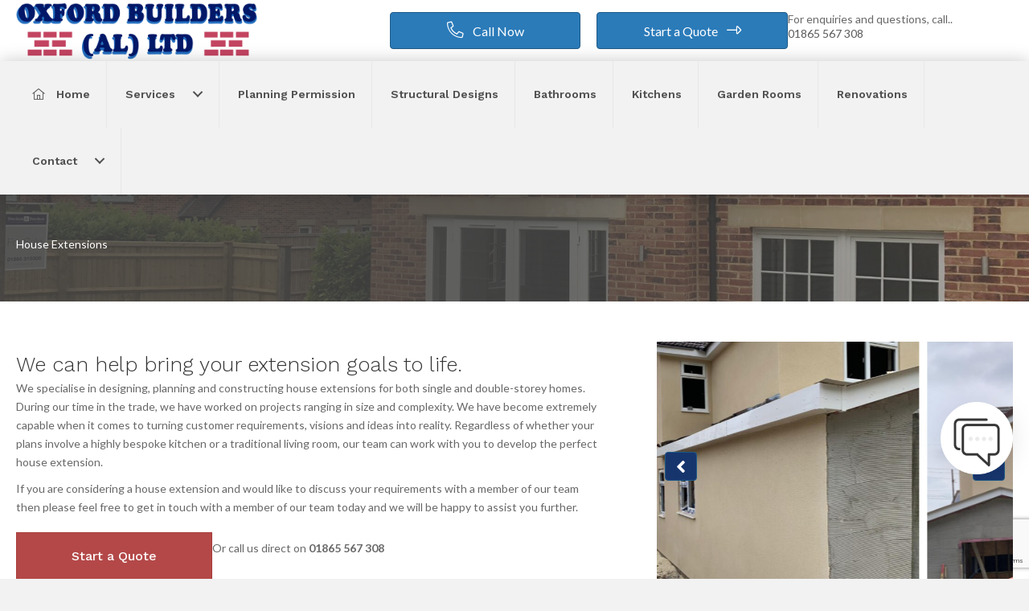

--- FILE ---
content_type: text/html; charset=UTF-8
request_url: https://oxfordbuildersltd.co.uk/extensions/
body_size: 18691
content:
<!DOCTYPE html>
<html lang="en-GB">
<head>
<meta charset="UTF-8" />
<meta name='viewport' content='width=device-width, initial-scale=1.0' />
<meta http-equiv='X-UA-Compatible' content='IE=edge' />
<link rel="profile" href="https://gmpg.org/xfn/11" />
<meta name='robots' content='index, follow, max-image-preview:large, max-snippet:-1, max-video-preview:-1' />
	<style>img:is([sizes="auto" i], [sizes^="auto," i]) { contain-intrinsic-size: 3000px 1500px }</style>
	
	<!-- This site is optimized with the Yoast SEO plugin v26.8 - https://yoast.com/product/yoast-seo-wordpress/ -->
	<title>Extensions Oxford | Extensions Oxfordshire | Oxford Builders</title>
	<meta name="description" content="Reach out to one of our experts in extensions Oxford today to find out more information on our range of services and solutions." />
	<link rel="canonical" href="https://oxfordbuildersltd.co.uk/extensions/" />
	<meta property="og:locale" content="en_GB" />
	<meta property="og:type" content="article" />
	<meta property="og:title" content="Extensions Oxford | Extensions Oxfordshire | Oxford Builders" />
	<meta property="og:description" content="Reach out to one of our experts in extensions Oxford today to find out more information on our range of services and solutions." />
	<meta property="og:url" content="https://oxfordbuildersltd.co.uk/extensions/" />
	<meta property="og:site_name" content="Oxford Builders" />
	<meta property="article:modified_time" content="2023-03-03T11:18:17+00:00" />
	<meta name="twitter:card" content="summary_large_image" />
	<meta name="twitter:label1" content="Estimated reading time" />
	<meta name="twitter:data1" content="2 minutes" />
	<script type="application/ld+json" class="yoast-schema-graph">{"@context":"https://schema.org","@graph":[{"@type":"WebPage","@id":"https://oxfordbuildersltd.co.uk/extensions/","url":"https://oxfordbuildersltd.co.uk/extensions/","name":"Extensions Oxford | Extensions Oxfordshire | Oxford Builders","isPartOf":{"@id":"https://oxfordbuildersltd.co.uk/#website"},"datePublished":"2021-04-27T12:46:36+00:00","dateModified":"2023-03-03T11:18:17+00:00","description":"Reach out to one of our experts in extensions Oxford today to find out more information on our range of services and solutions.","breadcrumb":{"@id":"https://oxfordbuildersltd.co.uk/extensions/#breadcrumb"},"inLanguage":"en-GB","potentialAction":[{"@type":"ReadAction","target":["https://oxfordbuildersltd.co.uk/extensions/"]}]},{"@type":"BreadcrumbList","@id":"https://oxfordbuildersltd.co.uk/extensions/#breadcrumb","itemListElement":[{"@type":"ListItem","position":1,"name":"Home","item":"https://oxfordbuildersltd.co.uk/"},{"@type":"ListItem","position":2,"name":"Extensions"}]},{"@type":"WebSite","@id":"https://oxfordbuildersltd.co.uk/#website","url":"https://oxfordbuildersltd.co.uk/","name":"Oxford Builders","description":"Oxford Builders","potentialAction":[{"@type":"SearchAction","target":{"@type":"EntryPoint","urlTemplate":"https://oxfordbuildersltd.co.uk/?s={search_term_string}"},"query-input":{"@type":"PropertyValueSpecification","valueRequired":true,"valueName":"search_term_string"}}],"inLanguage":"en-GB"}]}</script>
	<!-- / Yoast SEO plugin. -->


<link rel='dns-prefetch' href='//pro.fontawesome.com' />
<link rel='dns-prefetch' href='//fonts.googleapis.com' />
<link rel='dns-prefetch' href='//www.googletagmanager.com' />
<link href='https://fonts.gstatic.com' crossorigin rel='preconnect' />
<link rel="alternate" type="application/rss+xml" title="Oxford Builders &raquo; Feed" href="https://oxfordbuildersltd.co.uk/feed/" />
<link rel="alternate" type="application/rss+xml" title="Oxford Builders &raquo; Comments Feed" href="https://oxfordbuildersltd.co.uk/comments/feed/" />
<script>
window._wpemojiSettings = {"baseUrl":"https:\/\/s.w.org\/images\/core\/emoji\/16.0.1\/72x72\/","ext":".png","svgUrl":"https:\/\/s.w.org\/images\/core\/emoji\/16.0.1\/svg\/","svgExt":".svg","source":{"concatemoji":"https:\/\/oxfordbuildersltd.co.uk\/wp-includes\/js\/wp-emoji-release.min.js?ver=e7425dc19499242b6f62712865aee1ef"}};
/*! This file is auto-generated */
!function(s,n){var o,i,e;function c(e){try{var t={supportTests:e,timestamp:(new Date).valueOf()};sessionStorage.setItem(o,JSON.stringify(t))}catch(e){}}function p(e,t,n){e.clearRect(0,0,e.canvas.width,e.canvas.height),e.fillText(t,0,0);var t=new Uint32Array(e.getImageData(0,0,e.canvas.width,e.canvas.height).data),a=(e.clearRect(0,0,e.canvas.width,e.canvas.height),e.fillText(n,0,0),new Uint32Array(e.getImageData(0,0,e.canvas.width,e.canvas.height).data));return t.every(function(e,t){return e===a[t]})}function u(e,t){e.clearRect(0,0,e.canvas.width,e.canvas.height),e.fillText(t,0,0);for(var n=e.getImageData(16,16,1,1),a=0;a<n.data.length;a++)if(0!==n.data[a])return!1;return!0}function f(e,t,n,a){switch(t){case"flag":return n(e,"\ud83c\udff3\ufe0f\u200d\u26a7\ufe0f","\ud83c\udff3\ufe0f\u200b\u26a7\ufe0f")?!1:!n(e,"\ud83c\udde8\ud83c\uddf6","\ud83c\udde8\u200b\ud83c\uddf6")&&!n(e,"\ud83c\udff4\udb40\udc67\udb40\udc62\udb40\udc65\udb40\udc6e\udb40\udc67\udb40\udc7f","\ud83c\udff4\u200b\udb40\udc67\u200b\udb40\udc62\u200b\udb40\udc65\u200b\udb40\udc6e\u200b\udb40\udc67\u200b\udb40\udc7f");case"emoji":return!a(e,"\ud83e\udedf")}return!1}function g(e,t,n,a){var r="undefined"!=typeof WorkerGlobalScope&&self instanceof WorkerGlobalScope?new OffscreenCanvas(300,150):s.createElement("canvas"),o=r.getContext("2d",{willReadFrequently:!0}),i=(o.textBaseline="top",o.font="600 32px Arial",{});return e.forEach(function(e){i[e]=t(o,e,n,a)}),i}function t(e){var t=s.createElement("script");t.src=e,t.defer=!0,s.head.appendChild(t)}"undefined"!=typeof Promise&&(o="wpEmojiSettingsSupports",i=["flag","emoji"],n.supports={everything:!0,everythingExceptFlag:!0},e=new Promise(function(e){s.addEventListener("DOMContentLoaded",e,{once:!0})}),new Promise(function(t){var n=function(){try{var e=JSON.parse(sessionStorage.getItem(o));if("object"==typeof e&&"number"==typeof e.timestamp&&(new Date).valueOf()<e.timestamp+604800&&"object"==typeof e.supportTests)return e.supportTests}catch(e){}return null}();if(!n){if("undefined"!=typeof Worker&&"undefined"!=typeof OffscreenCanvas&&"undefined"!=typeof URL&&URL.createObjectURL&&"undefined"!=typeof Blob)try{var e="postMessage("+g.toString()+"("+[JSON.stringify(i),f.toString(),p.toString(),u.toString()].join(",")+"));",a=new Blob([e],{type:"text/javascript"}),r=new Worker(URL.createObjectURL(a),{name:"wpTestEmojiSupports"});return void(r.onmessage=function(e){c(n=e.data),r.terminate(),t(n)})}catch(e){}c(n=g(i,f,p,u))}t(n)}).then(function(e){for(var t in e)n.supports[t]=e[t],n.supports.everything=n.supports.everything&&n.supports[t],"flag"!==t&&(n.supports.everythingExceptFlag=n.supports.everythingExceptFlag&&n.supports[t]);n.supports.everythingExceptFlag=n.supports.everythingExceptFlag&&!n.supports.flag,n.DOMReady=!1,n.readyCallback=function(){n.DOMReady=!0}}).then(function(){return e}).then(function(){var e;n.supports.everything||(n.readyCallback(),(e=n.source||{}).concatemoji?t(e.concatemoji):e.wpemoji&&e.twemoji&&(t(e.twemoji),t(e.wpemoji)))}))}((window,document),window._wpemojiSettings);
</script>
<link rel='stylesheet' id='formidable-css' href='https://oxfordbuildersltd.co.uk/wp-content/plugins/formidable/css/formidableforms.css?ver=1141057' media='all' />
<style id='wp-emoji-styles-inline-css'>

	img.wp-smiley, img.emoji {
		display: inline !important;
		border: none !important;
		box-shadow: none !important;
		height: 1em !important;
		width: 1em !important;
		margin: 0 0.07em !important;
		vertical-align: -0.1em !important;
		background: none !important;
		padding: 0 !important;
	}
</style>
<link rel='stylesheet' id='wp-block-library-css' href='https://oxfordbuildersltd.co.uk/wp-includes/css/dist/block-library/style.min.css?ver=e7425dc19499242b6f62712865aee1ef' media='all' />
<style id='wp-block-library-theme-inline-css'>
.wp-block-audio :where(figcaption){color:#555;font-size:13px;text-align:center}.is-dark-theme .wp-block-audio :where(figcaption){color:#ffffffa6}.wp-block-audio{margin:0 0 1em}.wp-block-code{border:1px solid #ccc;border-radius:4px;font-family:Menlo,Consolas,monaco,monospace;padding:.8em 1em}.wp-block-embed :where(figcaption){color:#555;font-size:13px;text-align:center}.is-dark-theme .wp-block-embed :where(figcaption){color:#ffffffa6}.wp-block-embed{margin:0 0 1em}.blocks-gallery-caption{color:#555;font-size:13px;text-align:center}.is-dark-theme .blocks-gallery-caption{color:#ffffffa6}:root :where(.wp-block-image figcaption){color:#555;font-size:13px;text-align:center}.is-dark-theme :root :where(.wp-block-image figcaption){color:#ffffffa6}.wp-block-image{margin:0 0 1em}.wp-block-pullquote{border-bottom:4px solid;border-top:4px solid;color:currentColor;margin-bottom:1.75em}.wp-block-pullquote cite,.wp-block-pullquote footer,.wp-block-pullquote__citation{color:currentColor;font-size:.8125em;font-style:normal;text-transform:uppercase}.wp-block-quote{border-left:.25em solid;margin:0 0 1.75em;padding-left:1em}.wp-block-quote cite,.wp-block-quote footer{color:currentColor;font-size:.8125em;font-style:normal;position:relative}.wp-block-quote:where(.has-text-align-right){border-left:none;border-right:.25em solid;padding-left:0;padding-right:1em}.wp-block-quote:where(.has-text-align-center){border:none;padding-left:0}.wp-block-quote.is-large,.wp-block-quote.is-style-large,.wp-block-quote:where(.is-style-plain){border:none}.wp-block-search .wp-block-search__label{font-weight:700}.wp-block-search__button{border:1px solid #ccc;padding:.375em .625em}:where(.wp-block-group.has-background){padding:1.25em 2.375em}.wp-block-separator.has-css-opacity{opacity:.4}.wp-block-separator{border:none;border-bottom:2px solid;margin-left:auto;margin-right:auto}.wp-block-separator.has-alpha-channel-opacity{opacity:1}.wp-block-separator:not(.is-style-wide):not(.is-style-dots){width:100px}.wp-block-separator.has-background:not(.is-style-dots){border-bottom:none;height:1px}.wp-block-separator.has-background:not(.is-style-wide):not(.is-style-dots){height:2px}.wp-block-table{margin:0 0 1em}.wp-block-table td,.wp-block-table th{word-break:normal}.wp-block-table :where(figcaption){color:#555;font-size:13px;text-align:center}.is-dark-theme .wp-block-table :where(figcaption){color:#ffffffa6}.wp-block-video :where(figcaption){color:#555;font-size:13px;text-align:center}.is-dark-theme .wp-block-video :where(figcaption){color:#ffffffa6}.wp-block-video{margin:0 0 1em}:root :where(.wp-block-template-part.has-background){margin-bottom:0;margin-top:0;padding:1.25em 2.375em}
</style>
<style id='classic-theme-styles-inline-css'>
/*! This file is auto-generated */
.wp-block-button__link{color:#fff;background-color:#32373c;border-radius:9999px;box-shadow:none;text-decoration:none;padding:calc(.667em + 2px) calc(1.333em + 2px);font-size:1.125em}.wp-block-file__button{background:#32373c;color:#fff;text-decoration:none}
</style>
<style id='global-styles-inline-css'>
:root{--wp--preset--aspect-ratio--square: 1;--wp--preset--aspect-ratio--4-3: 4/3;--wp--preset--aspect-ratio--3-4: 3/4;--wp--preset--aspect-ratio--3-2: 3/2;--wp--preset--aspect-ratio--2-3: 2/3;--wp--preset--aspect-ratio--16-9: 16/9;--wp--preset--aspect-ratio--9-16: 9/16;--wp--preset--color--black: #000000;--wp--preset--color--cyan-bluish-gray: #abb8c3;--wp--preset--color--white: #ffffff;--wp--preset--color--pale-pink: #f78da7;--wp--preset--color--vivid-red: #cf2e2e;--wp--preset--color--luminous-vivid-orange: #ff6900;--wp--preset--color--luminous-vivid-amber: #fcb900;--wp--preset--color--light-green-cyan: #7bdcb5;--wp--preset--color--vivid-green-cyan: #00d084;--wp--preset--color--pale-cyan-blue: #8ed1fc;--wp--preset--color--vivid-cyan-blue: #0693e3;--wp--preset--color--vivid-purple: #9b51e0;--wp--preset--color--fl-heading-text: #333333;--wp--preset--color--fl-body-bg: #f2f2f2;--wp--preset--color--fl-body-text: #686868;--wp--preset--color--fl-accent: #2b7bb9;--wp--preset--color--fl-accent-hover: #2b7bb9;--wp--preset--color--fl-topbar-bg: #ffffff;--wp--preset--color--fl-topbar-text: #757575;--wp--preset--color--fl-topbar-link: #2b7bb9;--wp--preset--color--fl-topbar-hover: #2b7bb9;--wp--preset--color--fl-header-bg: #ffffff;--wp--preset--color--fl-header-text: #757575;--wp--preset--color--fl-header-link: #757575;--wp--preset--color--fl-header-hover: #2b7bb9;--wp--preset--color--fl-nav-bg: #ffffff;--wp--preset--color--fl-nav-link: #757575;--wp--preset--color--fl-nav-hover: #2b7bb9;--wp--preset--color--fl-content-bg: #ffffff;--wp--preset--color--fl-footer-widgets-bg: #ffffff;--wp--preset--color--fl-footer-widgets-text: #757575;--wp--preset--color--fl-footer-widgets-link: #2b7bb9;--wp--preset--color--fl-footer-widgets-hover: #2b7bb9;--wp--preset--color--fl-footer-bg: #ffffff;--wp--preset--color--fl-footer-text: #757575;--wp--preset--color--fl-footer-link: #2b7bb9;--wp--preset--color--fl-footer-hover: #2b7bb9;--wp--preset--gradient--vivid-cyan-blue-to-vivid-purple: linear-gradient(135deg,rgba(6,147,227,1) 0%,rgb(155,81,224) 100%);--wp--preset--gradient--light-green-cyan-to-vivid-green-cyan: linear-gradient(135deg,rgb(122,220,180) 0%,rgb(0,208,130) 100%);--wp--preset--gradient--luminous-vivid-amber-to-luminous-vivid-orange: linear-gradient(135deg,rgba(252,185,0,1) 0%,rgba(255,105,0,1) 100%);--wp--preset--gradient--luminous-vivid-orange-to-vivid-red: linear-gradient(135deg,rgba(255,105,0,1) 0%,rgb(207,46,46) 100%);--wp--preset--gradient--very-light-gray-to-cyan-bluish-gray: linear-gradient(135deg,rgb(238,238,238) 0%,rgb(169,184,195) 100%);--wp--preset--gradient--cool-to-warm-spectrum: linear-gradient(135deg,rgb(74,234,220) 0%,rgb(151,120,209) 20%,rgb(207,42,186) 40%,rgb(238,44,130) 60%,rgb(251,105,98) 80%,rgb(254,248,76) 100%);--wp--preset--gradient--blush-light-purple: linear-gradient(135deg,rgb(255,206,236) 0%,rgb(152,150,240) 100%);--wp--preset--gradient--blush-bordeaux: linear-gradient(135deg,rgb(254,205,165) 0%,rgb(254,45,45) 50%,rgb(107,0,62) 100%);--wp--preset--gradient--luminous-dusk: linear-gradient(135deg,rgb(255,203,112) 0%,rgb(199,81,192) 50%,rgb(65,88,208) 100%);--wp--preset--gradient--pale-ocean: linear-gradient(135deg,rgb(255,245,203) 0%,rgb(182,227,212) 50%,rgb(51,167,181) 100%);--wp--preset--gradient--electric-grass: linear-gradient(135deg,rgb(202,248,128) 0%,rgb(113,206,126) 100%);--wp--preset--gradient--midnight: linear-gradient(135deg,rgb(2,3,129) 0%,rgb(40,116,252) 100%);--wp--preset--font-size--small: 13px;--wp--preset--font-size--medium: 20px;--wp--preset--font-size--large: 36px;--wp--preset--font-size--x-large: 42px;--wp--preset--spacing--20: 0.44rem;--wp--preset--spacing--30: 0.67rem;--wp--preset--spacing--40: 1rem;--wp--preset--spacing--50: 1.5rem;--wp--preset--spacing--60: 2.25rem;--wp--preset--spacing--70: 3.38rem;--wp--preset--spacing--80: 5.06rem;--wp--preset--shadow--natural: 6px 6px 9px rgba(0, 0, 0, 0.2);--wp--preset--shadow--deep: 12px 12px 50px rgba(0, 0, 0, 0.4);--wp--preset--shadow--sharp: 6px 6px 0px rgba(0, 0, 0, 0.2);--wp--preset--shadow--outlined: 6px 6px 0px -3px rgba(255, 255, 255, 1), 6px 6px rgba(0, 0, 0, 1);--wp--preset--shadow--crisp: 6px 6px 0px rgba(0, 0, 0, 1);}:where(.is-layout-flex){gap: 0.5em;}:where(.is-layout-grid){gap: 0.5em;}body .is-layout-flex{display: flex;}.is-layout-flex{flex-wrap: wrap;align-items: center;}.is-layout-flex > :is(*, div){margin: 0;}body .is-layout-grid{display: grid;}.is-layout-grid > :is(*, div){margin: 0;}:where(.wp-block-columns.is-layout-flex){gap: 2em;}:where(.wp-block-columns.is-layout-grid){gap: 2em;}:where(.wp-block-post-template.is-layout-flex){gap: 1.25em;}:where(.wp-block-post-template.is-layout-grid){gap: 1.25em;}.has-black-color{color: var(--wp--preset--color--black) !important;}.has-cyan-bluish-gray-color{color: var(--wp--preset--color--cyan-bluish-gray) !important;}.has-white-color{color: var(--wp--preset--color--white) !important;}.has-pale-pink-color{color: var(--wp--preset--color--pale-pink) !important;}.has-vivid-red-color{color: var(--wp--preset--color--vivid-red) !important;}.has-luminous-vivid-orange-color{color: var(--wp--preset--color--luminous-vivid-orange) !important;}.has-luminous-vivid-amber-color{color: var(--wp--preset--color--luminous-vivid-amber) !important;}.has-light-green-cyan-color{color: var(--wp--preset--color--light-green-cyan) !important;}.has-vivid-green-cyan-color{color: var(--wp--preset--color--vivid-green-cyan) !important;}.has-pale-cyan-blue-color{color: var(--wp--preset--color--pale-cyan-blue) !important;}.has-vivid-cyan-blue-color{color: var(--wp--preset--color--vivid-cyan-blue) !important;}.has-vivid-purple-color{color: var(--wp--preset--color--vivid-purple) !important;}.has-black-background-color{background-color: var(--wp--preset--color--black) !important;}.has-cyan-bluish-gray-background-color{background-color: var(--wp--preset--color--cyan-bluish-gray) !important;}.has-white-background-color{background-color: var(--wp--preset--color--white) !important;}.has-pale-pink-background-color{background-color: var(--wp--preset--color--pale-pink) !important;}.has-vivid-red-background-color{background-color: var(--wp--preset--color--vivid-red) !important;}.has-luminous-vivid-orange-background-color{background-color: var(--wp--preset--color--luminous-vivid-orange) !important;}.has-luminous-vivid-amber-background-color{background-color: var(--wp--preset--color--luminous-vivid-amber) !important;}.has-light-green-cyan-background-color{background-color: var(--wp--preset--color--light-green-cyan) !important;}.has-vivid-green-cyan-background-color{background-color: var(--wp--preset--color--vivid-green-cyan) !important;}.has-pale-cyan-blue-background-color{background-color: var(--wp--preset--color--pale-cyan-blue) !important;}.has-vivid-cyan-blue-background-color{background-color: var(--wp--preset--color--vivid-cyan-blue) !important;}.has-vivid-purple-background-color{background-color: var(--wp--preset--color--vivid-purple) !important;}.has-black-border-color{border-color: var(--wp--preset--color--black) !important;}.has-cyan-bluish-gray-border-color{border-color: var(--wp--preset--color--cyan-bluish-gray) !important;}.has-white-border-color{border-color: var(--wp--preset--color--white) !important;}.has-pale-pink-border-color{border-color: var(--wp--preset--color--pale-pink) !important;}.has-vivid-red-border-color{border-color: var(--wp--preset--color--vivid-red) !important;}.has-luminous-vivid-orange-border-color{border-color: var(--wp--preset--color--luminous-vivid-orange) !important;}.has-luminous-vivid-amber-border-color{border-color: var(--wp--preset--color--luminous-vivid-amber) !important;}.has-light-green-cyan-border-color{border-color: var(--wp--preset--color--light-green-cyan) !important;}.has-vivid-green-cyan-border-color{border-color: var(--wp--preset--color--vivid-green-cyan) !important;}.has-pale-cyan-blue-border-color{border-color: var(--wp--preset--color--pale-cyan-blue) !important;}.has-vivid-cyan-blue-border-color{border-color: var(--wp--preset--color--vivid-cyan-blue) !important;}.has-vivid-purple-border-color{border-color: var(--wp--preset--color--vivid-purple) !important;}.has-vivid-cyan-blue-to-vivid-purple-gradient-background{background: var(--wp--preset--gradient--vivid-cyan-blue-to-vivid-purple) !important;}.has-light-green-cyan-to-vivid-green-cyan-gradient-background{background: var(--wp--preset--gradient--light-green-cyan-to-vivid-green-cyan) !important;}.has-luminous-vivid-amber-to-luminous-vivid-orange-gradient-background{background: var(--wp--preset--gradient--luminous-vivid-amber-to-luminous-vivid-orange) !important;}.has-luminous-vivid-orange-to-vivid-red-gradient-background{background: var(--wp--preset--gradient--luminous-vivid-orange-to-vivid-red) !important;}.has-very-light-gray-to-cyan-bluish-gray-gradient-background{background: var(--wp--preset--gradient--very-light-gray-to-cyan-bluish-gray) !important;}.has-cool-to-warm-spectrum-gradient-background{background: var(--wp--preset--gradient--cool-to-warm-spectrum) !important;}.has-blush-light-purple-gradient-background{background: var(--wp--preset--gradient--blush-light-purple) !important;}.has-blush-bordeaux-gradient-background{background: var(--wp--preset--gradient--blush-bordeaux) !important;}.has-luminous-dusk-gradient-background{background: var(--wp--preset--gradient--luminous-dusk) !important;}.has-pale-ocean-gradient-background{background: var(--wp--preset--gradient--pale-ocean) !important;}.has-electric-grass-gradient-background{background: var(--wp--preset--gradient--electric-grass) !important;}.has-midnight-gradient-background{background: var(--wp--preset--gradient--midnight) !important;}.has-small-font-size{font-size: var(--wp--preset--font-size--small) !important;}.has-medium-font-size{font-size: var(--wp--preset--font-size--medium) !important;}.has-large-font-size{font-size: var(--wp--preset--font-size--large) !important;}.has-x-large-font-size{font-size: var(--wp--preset--font-size--x-large) !important;}
:where(.wp-block-post-template.is-layout-flex){gap: 1.25em;}:where(.wp-block-post-template.is-layout-grid){gap: 1.25em;}
:where(.wp-block-columns.is-layout-flex){gap: 2em;}:where(.wp-block-columns.is-layout-grid){gap: 2em;}
:root :where(.wp-block-pullquote){font-size: 1.5em;line-height: 1.6;}
</style>
<link rel='stylesheet' id='jquery-magnificpopup-css' href='https://oxfordbuildersltd.co.uk/wp-content/plugins/bb-plugin/css/jquery.magnificpopup.min.css?ver=2.10.0.5' media='all' />
<link rel='stylesheet' id='jquery-swiper-css' href='https://oxfordbuildersltd.co.uk/wp-content/plugins/bbpowerpack/assets/css/swiper.min.css?ver=4.4.6' media='all' />
<link rel='stylesheet' id='font-awesome-5-css' href='https://pro.fontawesome.com/releases/v5.15.4/css/all.css?ver=2.10.0.5' media='all' />
<link rel='stylesheet' id='fl-builder-layout-18-css' href='https://oxfordbuildersltd.co.uk/wp-content/uploads/bb-plugin/cache/18-layout.css?ver=c2bacdb03c83e19dd2c66d101045ddd6' media='all' />
<link rel='stylesheet' id='fl-builder-layout-bundle-1e06bcc05109eb3641c0cc388baa2e5c-css' href='https://oxfordbuildersltd.co.uk/wp-content/uploads/bb-plugin/cache/1e06bcc05109eb3641c0cc388baa2e5c-layout-bundle.css?ver=2.10.0.5-1.5.2.1-20251125200437' media='all' />
<link rel='stylesheet' id='base-css' href='https://oxfordbuildersltd.co.uk/wp-content/themes/bb-theme/css/base.min.css?ver=1.7.18.1' media='all' />
<link rel='stylesheet' id='fl-automator-skin-css' href='https://oxfordbuildersltd.co.uk/wp-content/uploads/bb-theme/skin-682db09001a71.css?ver=1.7.18.1' media='all' />
<link rel='stylesheet' id='fl-child-theme-css' href='https://oxfordbuildersltd.co.uk/wp-content/themes/bb-theme-child/style.css?ver=e7425dc19499242b6f62712865aee1ef' media='all' />
<link rel='stylesheet' id='pp-animate-css' href='https://oxfordbuildersltd.co.uk/wp-content/plugins/bbpowerpack/assets/css/animate.min.css?ver=3.5.1' media='all' />
<link rel='stylesheet' id='fl-builder-google-fonts-5da54c9ce111b50e8cd9e2a69daf9a4a-css' href='//fonts.googleapis.com/css?family=Lato%3A300%2C400%2C700%7CWork+Sans%3A500%2C400%2C300%2C700%2C600%2C800&#038;ver=6.8.3' media='all' />
<script src="https://oxfordbuildersltd.co.uk/wp-includes/js/jquery/jquery.min.js?ver=3.7.1" id="jquery-core-js"></script>
<script src="https://oxfordbuildersltd.co.uk/wp-includes/js/jquery/jquery-migrate.min.js?ver=3.4.1" id="jquery-migrate-js"></script>
<link rel="https://api.w.org/" href="https://oxfordbuildersltd.co.uk/wp-json/" /><link rel="alternate" title="JSON" type="application/json" href="https://oxfordbuildersltd.co.uk/wp-json/wp/v2/pages/18" /><link rel="alternate" title="oEmbed (JSON)" type="application/json+oembed" href="https://oxfordbuildersltd.co.uk/wp-json/oembed/1.0/embed?url=https%3A%2F%2Foxfordbuildersltd.co.uk%2Fextensions%2F" />
<link rel="alternate" title="oEmbed (XML)" type="text/xml+oembed" href="https://oxfordbuildersltd.co.uk/wp-json/oembed/1.0/embed?url=https%3A%2F%2Foxfordbuildersltd.co.uk%2Fextensions%2F&#038;format=xml" />
		<script>
			var bb_powerpack = {
				ajaxurl: 'https://oxfordbuildersltd.co.uk/wp-admin/admin-ajax.php'
			};
		</script>
		<meta name="generator" content="Site Kit by Google 1.170.0" /><script>document.documentElement.className += " js";</script>
<style>.recentcomments a{display:inline !important;padding:0 !important;margin:0 !important;}</style><link rel="icon" href="https://oxfordbuildersltd.co.uk/wp-content/uploads/2021/04/cropped-logo-32x32.png" sizes="32x32" />
<link rel="icon" href="https://oxfordbuildersltd.co.uk/wp-content/uploads/2021/04/cropped-logo-192x192.png" sizes="192x192" />
<link rel="apple-touch-icon" href="https://oxfordbuildersltd.co.uk/wp-content/uploads/2021/04/cropped-logo-180x180.png" />
<meta name="msapplication-TileImage" content="https://oxfordbuildersltd.co.uk/wp-content/uploads/2021/04/cropped-logo-270x270.png" />
<script type='application/ld+json'>
{
	"@context": "http://schema.org",
	"@type": "Product",
	"name": "Oxford Builders (AL) LTD",
	"aggregateRating": {
		"@type": "AggregateRating",
		"ratingValue": "5",
		"ratingCount": "10",
		"reviewCount": "20"
	}
}
</script>
<meta name="google-site-verification" content="-Ho1MbWA-FHKDFZWzm1QGBGJWQB6l_sSz4YtHCHYcU0" />
<!-- Global site tag (gtag.js) - Google Analytics -->
<script async src="https://www.googletagmanager.com/gtag/js?id=UA-99327296-22"></script>
<script>
  window.dataLayer = window.dataLayer || [];
  function gtag(){dataLayer.push(arguments);}
  gtag('js', new Date());

  gtag('config', 'UA-99327296-22');
</script>

</head>
<body data-rsssl=1 class="wp-singular page-template-default page page-id-18 wp-theme-bb-theme wp-child-theme-bb-theme-child fl-builder fl-builder-2-10-0-5 fl-themer-1-5-2-1-20251125200437 fl-theme-1-7-18-1 fl-no-js fl-theme-builder-header fl-theme-builder-header-header fl-theme-builder-footer fl-theme-builder-footer-footer fl-theme-builder-part fl-theme-builder-part-chatbot fl-framework-base fl-preset-default fl-full-width fl-search-active" itemscope="itemscope" itemtype="https://schema.org/WebPage">
<a aria-label="Skip to content" class="fl-screen-reader-text" href="#fl-main-content">Skip to content</a><div class="fl-page">
	<header class="fl-builder-content fl-builder-content-10 fl-builder-global-templates-locked" data-post-id="10" data-type="header" data-sticky="0" data-sticky-on="" data-sticky-breakpoint="medium" data-shrink="0" data-overlay="0" data-overlay-bg="transparent" data-shrink-image-height="50px" role="banner" itemscope="itemscope" itemtype="http://schema.org/WPHeader"><div class="fl-row fl-row-full-width fl-row-bg-color fl-node-6087fad8d379a fl-row-default-height fl-row-align-center" data-node="6087fad8d379a">
	<div class="fl-row-content-wrap">
						<div class="fl-row-content fl-row-fixed-width fl-node-content">
		
<div class="fl-col-group fl-node-6087fad8d4aef fl-col-group-equal-height fl-col-group-align-center fl-col-group-custom-width" data-node="6087fad8d4aef">
			<div class="fl-col fl-node-6087fad8d4c46 fl-col-bg-color fl-col-small fl-col-small-custom-width" data-node="6087fad8d4c46">
	<div class="fl-col-content fl-node-content"><div class="fl-module fl-module-photo fl-node-6087faed370b5" data-node="6087faed370b5">
	<div class="fl-module-content fl-node-content">
		<div role="figure" class="fl-photo fl-photo-align-left" itemscope itemtype="https://schema.org/ImageObject">
	<div class="fl-photo-content fl-photo-img-png">
				<img loading="lazy" decoding="async" width="2008" height="508" class="fl-photo-img wp-image-12" src="https://oxfordbuildersltd.co.uk/wp-content/uploads/2021/04/logo.png" alt="logo" title="logo"  data-no-lazy="1" itemprop="image" srcset="https://oxfordbuildersltd.co.uk/wp-content/uploads/2021/04/logo.png 2008w, https://oxfordbuildersltd.co.uk/wp-content/uploads/2021/04/logo-300x76.png 300w, https://oxfordbuildersltd.co.uk/wp-content/uploads/2021/04/logo-1024x259.png 1024w, https://oxfordbuildersltd.co.uk/wp-content/uploads/2021/04/logo-768x194.png 768w, https://oxfordbuildersltd.co.uk/wp-content/uploads/2021/04/logo-1536x389.png 1536w" sizes="auto, (max-width: 2008px) 100vw, 2008px" />
					</div>
	</div>
	</div>
</div>
</div>
</div>
			<div class="fl-col fl-node-608801d29c6e8 fl-col-bg-color fl-col-small fl-col-has-cols fl-visible-desktop fl-visible-large fl-visible-medium" data-node="608801d29c6e8">
	<div class="fl-col-content fl-node-content">
<div class="fl-col-group fl-node-6088038b9007c fl-col-group-nested" data-node="6088038b9007c">
			<div class="fl-col fl-node-6088038b9017a fl-col-bg-color fl-col-small" data-node="6088038b9017a">
	<div class="fl-col-content fl-node-content"><div class="fl-module fl-module-button fl-node-608825a33ac94" data-node="608825a33ac94">
	<div class="fl-module-content fl-node-content">
		<div class="fl-button-wrap fl-button-width-full fl-button-left fl-button-has-icon">
			<a href="tel:07807%20181%20204"  target="_self"  class="fl-button" >
					<i class="fl-button-icon fl-button-icon-before fal fa-phone-alt" aria-hidden="true"></i>
						<span class="fl-button-text">Call Now</span>
					</a>
</div>
	</div>
</div>
</div>
</div>
			<div class="fl-col fl-node-6088038b9017f fl-col-bg-color fl-col-small" data-node="6088038b9017f">
	<div class="fl-col-content fl-node-content"><div class="fl-module fl-module-button fl-node-608825a89f3ce" data-node="608825a89f3ce">
	<div class="fl-module-content fl-node-content">
		<div class="fl-button-wrap fl-button-width-full fl-button-left fl-button-has-icon">
			<a href="/quote"  target="_self"  class="fl-button" >
							<span class="fl-button-text">Start a Quote</span>
						<i class="fl-button-icon fl-button-icon-after fal fa-long-arrow-alt-right" aria-hidden="true"></i>
			</a>
</div>
	</div>
</div>
</div>
</div>
	</div>
</div>
</div>
			<div class="fl-col fl-node-608804b7a94a1 fl-col-bg-color fl-col-small fl-visible-desktop fl-visible-large" data-node="608804b7a94a1">
	<div class="fl-col-content fl-node-content"><div class="fl-module fl-module-rich-text fl-node-608804f9dfbb0" data-node="608804f9dfbb0">
	<div class="fl-module-content fl-node-content">
		<div class="fl-rich-text">
	<p>For enquiries and questions, call..</p>
</div>
	</div>
</div>
<div class="fl-module fl-module-rich-text fl-node-608804b7a9316" data-node="608804b7a9316">
	<div class="fl-module-content fl-node-content">
		<div class="fl-rich-text">
	<p>01865 567 308</p>
</div>
	</div>
</div>
</div>
</div>
	</div>
		</div>
	</div>
</div>
<div class="fl-row fl-row-full-width fl-row-bg-color fl-node-608806a55312e fl-row-default-height fl-row-align-center overfx" data-node="608806a55312e">
	<div class="fl-row-content-wrap">
						<div class="fl-row-content fl-row-fixed-width fl-node-content">
		
<div class="fl-col-group fl-node-608806a5572dd fl-col-group-equal-height fl-col-group-align-center fl-col-group-custom-width" data-node="608806a5572dd">
			<div class="fl-col fl-node-608806a557431 fl-col-bg-color fl-col-small-custom-width" data-node="608806a557431">
	<div class="fl-col-content fl-node-content"><div class="fl-module fl-module-pp-advanced-menu fl-node-60880849b5a27 menu-fx" data-node="60880849b5a27">
	<div class="fl-module-content fl-node-content">
		<div class="pp-advanced-menu pp-advanced-menu-accordion-collapse pp-menu-default">
   	   <div class="pp-clear"></div>

		
	   	<ul id="menu-main" class="menu pp-advanced-menu-horizontal pp-toggle-arrows"><li id="menu-item-24" class="menu-item menu-item-type-post_type menu-item-object-page menu-item-home"><a href="https://oxfordbuildersltd.co.uk/" tabindex="0" role="link"><span class="menu-item-text"><i class="fal fa-home-lg-alt iconfx"></i> Home</span></a></li>
<li id="menu-item-33" class="menu-item menu-item-type-post_type menu-item-object-page current-menu-ancestor current-menu-parent current_page_parent current_page_ancestor menu-item-has-children pp-has-submenu"><div class="pp-has-submenu-container"><a href="https://oxfordbuildersltd.co.uk/services/" tabindex="0" role="link"><span class="menu-item-text">Services<span class="pp-menu-toggle"></span></span></a></div>
<ul class="sub-menu">
	<li id="menu-item-34" class="menu-item menu-item-type-post_type menu-item-object-page"><a href="https://oxfordbuildersltd.co.uk/loft-conversions/" tabindex="0" role="link"><span class="menu-item-text">Loft Conversions</span></a></li>
	<li id="menu-item-35" class="menu-item menu-item-type-post_type menu-item-object-page current-menu-item page_item page-item-18 current_page_item"><a href="https://oxfordbuildersltd.co.uk/extensions/" aria-current="page" tabindex="0" role="link"><span class="menu-item-text">Extensions</span></a></li>
	<li id="menu-item-38" class="menu-item menu-item-type-post_type menu-item-object-page"><a href="https://oxfordbuildersltd.co.uk/new-builds/" tabindex="0" role="link"><span class="menu-item-text">New Builds</span></a></li>
	<li id="menu-item-756" class="menu-item menu-item-type-post_type menu-item-object-page"><a href="https://oxfordbuildersltd.co.uk/groundworks/" tabindex="0" role="link"><span class="menu-item-text">Groundworks</span></a></li>
</ul>
</li>
<li id="menu-item-36" class="menu-item menu-item-type-post_type menu-item-object-page"><a href="https://oxfordbuildersltd.co.uk/planning-permission/" tabindex="0" role="link"><span class="menu-item-text">Planning Permission</span></a></li>
<li id="menu-item-37" class="menu-item menu-item-type-post_type menu-item-object-page"><a href="https://oxfordbuildersltd.co.uk/structural-designs/" tabindex="0" role="link"><span class="menu-item-text">Structural Designs</span></a></li>
<li id="menu-item-645" class="menu-item menu-item-type-post_type menu-item-object-page"><a href="https://oxfordbuildersltd.co.uk/bathrooms/" tabindex="0" role="link"><span class="menu-item-text">Bathrooms</span></a></li>
<li id="menu-item-646" class="menu-item menu-item-type-post_type menu-item-object-page"><a href="https://oxfordbuildersltd.co.uk/kitchens/" tabindex="0" role="link"><span class="menu-item-text">Kitchens</span></a></li>
<li id="menu-item-647" class="menu-item menu-item-type-post_type menu-item-object-page"><a href="https://oxfordbuildersltd.co.uk/garden-rooms/" tabindex="0" role="link"><span class="menu-item-text">Garden Rooms</span></a></li>
<li id="menu-item-648" class="menu-item menu-item-type-post_type menu-item-object-page"><a href="https://oxfordbuildersltd.co.uk/renovations/" tabindex="0" role="link"><span class="menu-item-text">Renovations</span></a></li>
<li id="menu-item-40" class="menu-item menu-item-type-post_type menu-item-object-page menu-item-has-children pp-has-submenu"><div class="pp-has-submenu-container"><a href="https://oxfordbuildersltd.co.uk/contact/" tabindex="0" role="link"><span class="menu-item-text">Contact<span class="pp-menu-toggle"></span></span></a></div>
<ul class="sub-menu">
	<li id="menu-item-39" class="menu-item menu-item-type-post_type menu-item-object-page"><a href="https://oxfordbuildersltd.co.uk/gallery/" tabindex="0" role="link"><span class="menu-item-text">Gallery</span></a></li>
</ul>
</li>
</ul>
		</div>
<div class="pp-advanced-menu-mobile-toggle hamburger"><div class="pp-hamburger" tabindex="0" role="button" aria-label="Menu"><div class="pp-hamburger-box"><div class="pp-hamburger-inner"></div></div></div></div><div class="pp-advanced-menu pp-advanced-menu-accordion-collapse off-canvas">
	<div class="pp-clear"></div>
	<div class="pp-off-canvas-menu pp-menu-left">
		<a href="javascript:void(0)" class="pp-menu-close-btn">×</a>

		
		<ul id="menu-main-1" class="menu pp-advanced-menu-horizontal pp-toggle-arrows"><li id="menu-item-24" class="menu-item menu-item-type-post_type menu-item-object-page menu-item-home"><a href="https://oxfordbuildersltd.co.uk/" tabindex="0" role="link"><span class="menu-item-text"><i class="fal fa-home-lg-alt iconfx"></i> Home</span></a></li>
<li id="menu-item-33" class="menu-item menu-item-type-post_type menu-item-object-page current-menu-ancestor current-menu-parent current_page_parent current_page_ancestor menu-item-has-children pp-has-submenu"><div class="pp-has-submenu-container"><a href="https://oxfordbuildersltd.co.uk/services/" tabindex="0" role="link"><span class="menu-item-text">Services<span class="pp-menu-toggle"></span></span></a></div>
<ul class="sub-menu">
	<li id="menu-item-34" class="menu-item menu-item-type-post_type menu-item-object-page"><a href="https://oxfordbuildersltd.co.uk/loft-conversions/" tabindex="0" role="link"><span class="menu-item-text">Loft Conversions</span></a></li>
	<li id="menu-item-35" class="menu-item menu-item-type-post_type menu-item-object-page current-menu-item page_item page-item-18 current_page_item"><a href="https://oxfordbuildersltd.co.uk/extensions/" aria-current="page" tabindex="0" role="link"><span class="menu-item-text">Extensions</span></a></li>
	<li id="menu-item-38" class="menu-item menu-item-type-post_type menu-item-object-page"><a href="https://oxfordbuildersltd.co.uk/new-builds/" tabindex="0" role="link"><span class="menu-item-text">New Builds</span></a></li>
	<li id="menu-item-756" class="menu-item menu-item-type-post_type menu-item-object-page"><a href="https://oxfordbuildersltd.co.uk/groundworks/" tabindex="0" role="link"><span class="menu-item-text">Groundworks</span></a></li>
</ul>
</li>
<li id="menu-item-36" class="menu-item menu-item-type-post_type menu-item-object-page"><a href="https://oxfordbuildersltd.co.uk/planning-permission/" tabindex="0" role="link"><span class="menu-item-text">Planning Permission</span></a></li>
<li id="menu-item-37" class="menu-item menu-item-type-post_type menu-item-object-page"><a href="https://oxfordbuildersltd.co.uk/structural-designs/" tabindex="0" role="link"><span class="menu-item-text">Structural Designs</span></a></li>
<li id="menu-item-645" class="menu-item menu-item-type-post_type menu-item-object-page"><a href="https://oxfordbuildersltd.co.uk/bathrooms/" tabindex="0" role="link"><span class="menu-item-text">Bathrooms</span></a></li>
<li id="menu-item-646" class="menu-item menu-item-type-post_type menu-item-object-page"><a href="https://oxfordbuildersltd.co.uk/kitchens/" tabindex="0" role="link"><span class="menu-item-text">Kitchens</span></a></li>
<li id="menu-item-647" class="menu-item menu-item-type-post_type menu-item-object-page"><a href="https://oxfordbuildersltd.co.uk/garden-rooms/" tabindex="0" role="link"><span class="menu-item-text">Garden Rooms</span></a></li>
<li id="menu-item-648" class="menu-item menu-item-type-post_type menu-item-object-page"><a href="https://oxfordbuildersltd.co.uk/renovations/" tabindex="0" role="link"><span class="menu-item-text">Renovations</span></a></li>
<li id="menu-item-40" class="menu-item menu-item-type-post_type menu-item-object-page menu-item-has-children pp-has-submenu"><div class="pp-has-submenu-container"><a href="https://oxfordbuildersltd.co.uk/contact/" tabindex="0" role="link"><span class="menu-item-text">Contact<span class="pp-menu-toggle"></span></span></a></div>
<ul class="sub-menu">
	<li id="menu-item-39" class="menu-item menu-item-type-post_type menu-item-object-page"><a href="https://oxfordbuildersltd.co.uk/gallery/" tabindex="0" role="link"><span class="menu-item-text">Gallery</span></a></li>
</ul>
</li>
</ul>
		
	</div>
</div>
	</div>
</div>
</div>
</div>
	</div>

<div class="fl-col-group fl-node-608829fa376d1" data-node="608829fa376d1">
			<div class="fl-col fl-node-6088259ca1656 fl-col-bg-color fl-col-has-cols fl-visible-mobile" data-node="6088259ca1656">
	<div class="fl-col-content fl-node-content">
<div class="fl-col-group fl-node-608825a096e0a fl-col-group-nested fl-col-group-custom-width" data-node="608825a096e0a">
			<div class="fl-col fl-node-608825a096ecb fl-col-bg-color fl-col-small fl-col-small-custom-width" data-node="608825a096ecb">
	<div class="fl-col-content fl-node-content"><div class="fl-module fl-module-button fl-node-6087fefe0e3b8" data-node="6087fefe0e3b8">
	<div class="fl-module-content fl-node-content">
		<div class="fl-button-wrap fl-button-width-full fl-button-left fl-button-has-icon">
			<a href="tel:07807%20181%20204"  target="_self"  class="fl-button" >
					<i class="fl-button-icon fl-button-icon-before fal fa-phone-alt" aria-hidden="true"></i>
						<span class="fl-button-text">Call Now</span>
					</a>
</div>
	</div>
</div>
</div>
</div>
			<div class="fl-col fl-node-608825a096ed0 fl-col-bg-color fl-col-small fl-col-small-custom-width" data-node="608825a096ed0">
	<div class="fl-col-content fl-node-content"><div class="fl-module fl-module-button fl-node-608801d29c79b" data-node="608801d29c79b">
	<div class="fl-module-content fl-node-content">
		<div class="fl-button-wrap fl-button-width-full fl-button-left fl-button-has-icon">
			<a href="/quote"  target="_self"  class="fl-button" >
							<span class="fl-button-text">Start a Quote</span>
						<i class="fl-button-icon fl-button-icon-after fal fa-long-arrow-alt-right" aria-hidden="true"></i>
			</a>
</div>
	</div>
</div>
</div>
</div>
	</div>
</div>
</div>
	</div>
		</div>
	</div>
</div>
</header>	<div id="fl-main-content" class="fl-page-content" itemprop="mainContentOfPage" role="main">

		
<div class="fl-content-full container">
	<div class="row">
		<div class="fl-content col-md-12">
			<article class="fl-post post-18 page type-page status-publish hentry" id="fl-post-18" itemscope="itemscope" itemtype="https://schema.org/CreativeWork">

			<div class="fl-post-content clearfix" itemprop="text">
		<div class="fl-builder-content fl-builder-content-18 fl-builder-content-primary fl-builder-global-templates-locked" data-post-id="18"><div class="fl-row fl-row-full-width fl-row-bg-photo fl-node-60b00695488a2 fl-row-default-height fl-row-align-center fl-row-bg-overlay fl-row-bg-fixed" data-node="60b00695488a2">
	<div class="fl-row-content-wrap">
						<div class="fl-row-content fl-row-fixed-width fl-node-content">
		
<div class="fl-col-group fl-node-60b00695488a5" data-node="60b00695488a5">
			<div class="fl-col fl-node-60b00695488ad fl-col-bg-color" data-node="60b00695488ad">
	<div class="fl-col-content fl-node-content"><div class="fl-module fl-module-rich-text fl-node-60b00695488a7" data-node="60b00695488a7">
	<div class="fl-module-content fl-node-content">
		<div class="fl-rich-text">
	<p>House Extensions</p>
</div>
	</div>
</div>
</div>
</div>
	</div>
		</div>
	</div>
</div>
<div class="fl-row fl-row-full-width fl-row-bg-none fl-node-60b00695488a8 fl-row-default-height fl-row-align-center" data-node="60b00695488a8">
	<div class="fl-row-content-wrap">
						<div class="fl-row-content fl-row-fixed-width fl-node-content">
		
<div class="fl-col-group fl-node-60b00695488a9 fl-col-group-equal-height fl-col-group-align-top fl-col-group-custom-width" data-node="60b00695488a9">
			<div class="fl-col fl-node-60b00695488aa fl-col-bg-color fl-col-has-cols" data-node="60b00695488aa">
	<div class="fl-col-content fl-node-content"><div class="fl-module fl-module-heading fl-node-60b00695488af" data-node="60b00695488af">
	<div class="fl-module-content fl-node-content">
		<h3 class="fl-heading">
		<span class="fl-heading-text">We can help bring your extension goals to life.</span>
	</h3>
	</div>
</div>
<div class="fl-module fl-module-rich-text fl-node-60b00695488b0" data-node="60b00695488b0">
	<div class="fl-module-content fl-node-content">
		<div class="fl-rich-text">
	<p>We specialise in designing, planning and constructing house extensions for both single and double-storey homes. During our time in the trade, we have worked on projects ranging in size and complexity. We have become extremely capable when it comes to turning customer requirements, visions and ideas into reality. Regardless of whether your plans involve a highly bespoke kitchen or a traditional living room, our team can work with you to develop the perfect house extension.</p>
<p>If you are considering a house extension and would like to discuss your requirements with a member of our team then please feel free to get in touch with a member of our team today and we will be happy to assist you further.</p>
</div>
	</div>
</div>

<div class="fl-col-group fl-node-60b00695488b9 fl-col-group-nested fl-col-group-equal-height fl-col-group-align-center" data-node="60b00695488b9">
			<div class="fl-col fl-node-60b00695488ba fl-col-bg-color fl-col-small" data-node="60b00695488ba">
	<div class="fl-col-content fl-node-content"><div class="fl-module fl-module-button fl-node-60b00695488ab" data-node="60b00695488ab">
	<div class="fl-module-content fl-node-content">
		<div class="fl-button-wrap fl-button-width-full fl-button-left">
			<a href="/quote"  target="_self"  class="fl-button" >
							<span class="fl-button-text">Start a Quote</span>
					</a>
</div>
	</div>
</div>
</div>
</div>
			<div class="fl-col fl-node-60b00695488bb fl-col-bg-color" data-node="60b00695488bb">
	<div class="fl-col-content fl-node-content"><div class="fl-module fl-module-rich-text fl-node-60b00695488ac" data-node="60b00695488ac">
	<div class="fl-module-content fl-node-content">
		<div class="fl-rich-text">
	<p>Or call us direct on <strong>01865 567 308</strong></p>
</div>
	</div>
</div>
</div>
</div>
	</div>
</div>
</div>
			<div class="fl-col fl-node-60b00695488ae fl-col-bg-color fl-col-small fl-col-small-custom-width" data-node="60b00695488ae">
	<div class="fl-col-content fl-node-content"><div class="fl-module fl-module-pp-image-carousel fl-node-60b00695488b1" data-node="60b00695488b1">
	<div class="fl-module-content fl-node-content">
		<div class="pp-image-carousel-wrapper">
		<div class="pp-image-carousel swiper-container pp-carousel-navigation-outside" role="region" aria-label="Slider">
		<div class="swiper-wrapper">
							<div class="pp-image-carousel-item swiper-slide" role="group" aria-label="Slide 1">
					
										<div class="pp-carousel-image-container" style="background-image:url(https://oxfordbuildersltd.co.uk/wp-content/uploads/2021/05/WhatsApp-Image-2019-08-07-at-11.00.41-768x1024.jpeg)"></div>
										
					
									</div>
								<div class="pp-image-carousel-item swiper-slide" role="group" aria-label="Slide 2">
					
										<div class="pp-carousel-image-container" style="background-image:url(https://oxfordbuildersltd.co.uk/wp-content/uploads/2021/05/WhatsApp-Image-2019-08-07-at-11.00.40-1024x768.jpeg)"></div>
										
					
									</div>
								<div class="pp-image-carousel-item swiper-slide" role="group" aria-label="Slide 3">
					
										<div class="pp-carousel-image-container" style="background-image:url(https://oxfordbuildersltd.co.uk/wp-content/uploads/2021/05/WhatsApp-Image-2019-08-07-at-11.04.36-1024x768-1.jpeg)"></div>
										
					
									</div>
								<div class="pp-image-carousel-item swiper-slide" role="group" aria-label="Slide 4">
					
										<div class="pp-carousel-image-container" style="background-image:url(https://oxfordbuildersltd.co.uk/wp-content/uploads/2021/05/56349231_2417267341841439_9199811590025641984_n.jpeg)"></div>
										
					
									</div>
								<div class="pp-image-carousel-item swiper-slide" role="group" aria-label="Slide 5">
					
										<div class="pp-carousel-image-container" style="background-image:url(https://oxfordbuildersltd.co.uk/wp-content/uploads/2021/05/WhatsApp-Image-2019-08-07-at-11.00.53-1-1024x768.jpeg)"></div>
										
					
									</div>
						</div>

								<!-- navigation arrows -->
			<button class="pp-swiper-button pp-swiper-button-prev" aria-label="Previous slide" role="button" tabindex="0">
				<span class="fa fa-angle-left" aria-hidden="true"></span>
			</button>
			<button class="pp-swiper-button pp-swiper-button-next" aria-label="Next slide" role="button" tabindex="0">
				<span class="fa fa-angle-right" aria-hidden="true"></span>
			</button>
			
						<!-- pagination -->
			<div class="swiper-pagination" data-captions="[&quot;Slide 1&quot;,&quot;Slide 2&quot;,&quot;Slide 3&quot;,&quot;Slide 4&quot;,&quot;Slide 5&quot;]"></div>
						</div>
	</div>	</div>
</div>
</div>
</div>
	</div>
		</div>
	</div>
</div>
<div class="fl-row fl-row-full-width fl-row-bg-color fl-node-60b00695488b2 fl-row-default-height fl-row-align-center fl-row-has-layers" data-node="60b00695488b2">
	<div class="fl-row-content-wrap">
				<div class="fl-builder-layer fl-builder-shape-layer fl-builder-top-edge-layer fl-builder-shape-rect">
	<svg alt role="img" class="fl-builder-layer-align-top-center" viewBox="0 0 800 450" preserveAspectRatio="none">
		<title>Row rect Shape</title>
		<desc>Decorative svg added to top</desc>
		<defs>
				</defs>

		<g class="fl-shape-content">
			<rect class="fl-shape" x="0" y="0" width="800" height="450"></rect>
		</g>
	</svg>
</div>
		<div class="fl-row-content fl-row-fixed-width fl-node-content">
		
<div class="fl-col-group fl-node-60b00695488b3 fl-col-group-equal-height fl-col-group-align-top fl-col-group-custom-width" data-node="60b00695488b3">
			<div class="fl-col fl-node-60b00695488c1 fl-col-bg-color fl-col-small fl-col-small-custom-width" data-node="60b00695488c1">
	<div class="fl-col-content fl-node-content"><div class="fl-module fl-module-icon fl-node-60b00695488c2" data-node="60b00695488c2">
	<div class="fl-module-content fl-node-content">
		<div class="fl-icon-wrap">
	<span class="fl-icon">
				<i class="fal fa-pencil-ruler" aria-hidden="true"></i>
					</span>
	</div>
	</div>
</div>
<div class="fl-module fl-module-heading fl-node-60b00695488c3" data-node="60b00695488c3">
	<div class="fl-module-content fl-node-content">
		<h3 class="fl-heading">
		<span class="fl-heading-text">Plans, designs and permissions.</span>
	</h3>
	</div>
</div>
<div class="fl-module fl-module-rich-text fl-node-60b00695488c4" data-node="60b00695488c4">
	<div class="fl-module-content fl-node-content">
		<div class="fl-rich-text">
	<p>There are various factors to consider with a house extension, this includes; designs, planning applications, the cost of supplies, labour costs, each stage of the process has the potential to cause major disruptions to the project if it is not thought through thoroughly beforehand.</p>
<p>We will listen to your requirements carefully and make sure that the plans that we draw up are suitable and accommodate your family’s requirements, once you are happy with the plans we will submit them for you to the planning department of your local council.</p>
</div>
	</div>
</div>
</div>
</div>
			<div class="fl-col fl-node-60b00695488c5 fl-col-bg-color fl-col-small fl-col-small-custom-width" data-node="60b00695488c5">
	<div class="fl-col-content fl-node-content"><div class="fl-module fl-module-icon fl-node-60b00695488c6" data-node="60b00695488c6">
	<div class="fl-module-content fl-node-content">
		<div class="fl-icon-wrap">
	<span class="fl-icon">
				<i class="fal fa-user-hard-hat" aria-hidden="true"></i>
					</span>
	</div>
	</div>
</div>
<div class="fl-module fl-module-heading fl-node-60b00695488c7" data-node="60b00695488c7">
	<div class="fl-module-content fl-node-content">
		<h3 class="fl-heading">
		<span class="fl-heading-text">Trained and certified team.</span>
	</h3>
	</div>
</div>
<div class="fl-module fl-module-rich-text fl-node-60b00695488c8" data-node="60b00695488c8">
	<div class="fl-module-content fl-node-content">
		<div class="fl-rich-text">
	<p>The Oxford Builders team are trained in all aspects of the construction trade. This training strengthens their knowledge and abilities which in turn enables them to deliver exceptional results.</p>
<p>We also hold an NHBC Registered status. NHBC is an independent new home warranty and insurance provider that is chosen and trusted by thousands of builders and developers each year.</p>
</div>
	</div>
</div>
</div>
</div>
	</div>
		</div>
	</div>
</div>
<div class="fl-row fl-row-full-width fl-row-bg-none fl-node-4xgutocfq3vb fl-row-default-height fl-row-align-center" data-node="4xgutocfq3vb">
	<div class="fl-row-content-wrap">
						<div class="fl-row-content fl-row-fixed-width fl-node-content">
		
<div class="fl-col-group fl-node-ekwgn12oxy3d" data-node="ekwgn12oxy3d">
			<div class="fl-col fl-node-zmkg6syhrvnc fl-col-bg-color" data-node="zmkg6syhrvnc">
	<div class="fl-col-content fl-node-content"><div class="fl-module fl-module-rich-text fl-node-id2x1h0ok7ya" data-node="id2x1h0ok7ya">
	<div class="fl-module-content fl-node-content">
		<div class="fl-rich-text">
	<h4><span style="font-size: 24px;">Additional Info &amp; FAQs</span></h4>
</div>
	</div>
</div>
</div>
</div>
	</div>

<div class="fl-col-group fl-node-l80hm5z96tyv" data-node="l80hm5z96tyv">
			<div class="fl-col fl-node-kgejhoqra1cz fl-col-bg-color" data-node="kgejhoqra1cz">
	<div class="fl-col-content fl-node-content"><div class="fl-module fl-module-rich-text fl-node-29q8pvio0wsk" data-node="29q8pvio0wsk">
	<div class="fl-module-content fl-node-content">
		<div class="fl-rich-text">
	<p>If you're planning on extending your home in Oxford, then you'll need to find a reputable builder who can carry out the work to a high standard. Oxford Builders (AL) Ltd are a leading building company in the area, with over 20 years of experience in carrying out house extensions.</p>
<p>They have a team of skilled tradesmen who are all experienced in carrying out all aspects of building work, from start to finish. They will work closely with you to ensure that your extension is completed to your exact specifications, and within your budget.</p>
<p>Oxford Builders (AL) Ltd offer a free consultation service, so why not contact them today to discuss your requirements? You can be sure that you'll receive professional and personal service from start to finish.</p>
</div>
	</div>
</div>
</div>
</div>
			<div class="fl-col fl-node-vons6gwjmap9 fl-col-bg-color fl-col-small" data-node="vons6gwjmap9">
	<div class="fl-col-content fl-node-content"><div class="fl-module fl-module-rich-text fl-node-15z248uyiskx" data-node="15z248uyiskx">
	<div class="fl-module-content fl-node-content">
		<div class="fl-rich-text">
	<p>Extensions can be quite costly, so you'll need to make sure you have the budget for it. The cost of an extension will depend on a number of factors, including the size and scope of the project, the materials used, and the location of your property. You'll also need to factor in the cost of any necessary permits or approvals.</p>
<p>Extensions can impact your home's resale value, so you'll want to weigh that against the cost of the project. If you're planning on selling your home in the near future, an extension may not be the best investment. However, if you're planning on staying in your home for the long haul, an extension can add value to your property.</p>
</div>
	</div>
</div>
</div>
</div>
	</div>
		</div>
	</div>
</div>
</div>	</div><!-- .fl-post-content -->
	
</article>

<!-- .fl-post -->
		</div>
	</div>
</div>


	</div><!-- .fl-page-content -->
	<div class="fl-builder-content fl-builder-content-64 fl-builder-global-templates-locked" data-post-id="64" data-type="part"><div class="fl-row fl-row-full-width fl-row-bg-none fl-node-6096a91a8af18 fl-row-default-height fl-row-align-center" data-node="6096a91a8af18">
	<div class="fl-row-content-wrap">
						<div class="fl-row-content fl-row-full-width fl-node-content">
		
<div class="fl-col-group fl-node-6096a91a8c41e fl-col-group-equal-height fl-col-group-align-bottom" data-node="6096a91a8c41e">
			<div class="fl-col fl-node-6096a91a8c5c1 fl-col-bg-photo fl-col-small" data-node="6096a91a8c5c1">
	<div class="fl-col-content fl-node-content">    <div class="pp-col-separator pp-col-separator-right">
                        <svg class="pp-big-triangle" xmlns="http://www.w3.org/2000/svg" version="1.1" fill="#b44848" width="100%" height="100" viewBox="0 0 4.66666 0.333331" preserveAspectRatio="none">
                    <path class="fil0" d="M-0 0.333331l4.66666 0 0 -3.93701e-006 -2.33333 0 -2.33333 0 0 3.93701e-006zm0 -0.333331l4.66666 0 0 0.166661 -4.66666 0 0 -0.166661zm4.66666 0.332618l0 -0.165953 -4.66666 0 0 0.165953 1.16162 -0.0826181 1.17171 -0.0833228 1.17171 0.0833228 1.16162 0.0826181z"></path>
                </svg>
                </div>

    <div class="fl-module fl-module-button fl-node-6096ac825ed6b" data-node="6096ac825ed6b">
	<div class="fl-module-content fl-node-content">
		<div class="fl-button-wrap fl-button-width-full fl-button-left fl-button-has-icon">
			<a href="https://wa.me/447807181204"  target="_blank" rel="noopener"   class="fl-button"  rel="noopener" >
					<i class="fl-button-icon fl-button-icon-before fab fa-whatsapp" aria-hidden="true"></i>
						<span class="fl-button-text">Message Us on Whatsapp</span>
					</a>
</div>
	</div>
</div>
</div>
</div>
			<div class="fl-col fl-node-6096a94066b8e fl-col-bg-color" data-node="6096a94066b8e">
	<div class="fl-col-content fl-node-content"><div class="fl-module fl-module-heading fl-node-6096ad434d8fc" data-node="6096ad434d8fc">
	<div class="fl-module-content fl-node-content">
		<h3 class="fl-heading">
		<span class="fl-heading-text">Ready to get your project started?</span>
	</h3>
	</div>
</div>
<div class="fl-module fl-module-pp-formidable-form fl-node-6eg3xrkl47z1" data-node="6eg3xrkl47z1">
	<div class="fl-module-content fl-node-content">
		<div class="pp-ff-content">
	<h3 class="pp-form-title">
		</h3>
	<p class="pp-form-description">
		</p>
    <div class="frm_forms  with_frm_style frm_style_formidable-style" id="frm_form_3_container" data-token="0540ca4863ca691474670eb507ddbe0b">
<form enctype="multipart/form-data" method="post" class="frm-show-form  frm_pro_form " id="form_contactform2" data-token="0540ca4863ca691474670eb507ddbe0b">
<div class="frm_form_fields ">
<fieldset>
<legend class="frm_screen_reader">Contact Form</legend>

<div class="frm_fields_container">
<input type="hidden" name="frm_action" value="create" />
<input type="hidden" name="form_id" value="3" />
<input type="hidden" name="frm_hide_fields_3" id="frm_hide_fields_3" value="" />
<input type="hidden" name="form_key" value="contactform2" />
<input type="hidden" name="item_meta[0]" value="" />
<input type="hidden" id="frm_submit_entry_3" name="frm_submit_entry_3" value="692cc626c0" /><input type="hidden" name="_wp_http_referer" value="/extensions/" /><div id="frm_field_7_container" class="frm_form_field form-field  frm_top_container frm4 frm_first">
    <label for="field_yw81q" id="field_yw81q_label" class="frm_primary_label">Your Name
        <span class="frm_required" aria-hidden="true"></span>
    </label>
    <input type="text" id="field_yw81q" name="item_meta[7]" value=""  placeholder="Your Name" data-invmsg="Text is invalid" aria-invalid="false"  />
    
    
</div>
<div id="frm_field_8_container" class="frm_form_field form-field  frm_top_container frm4">
    <label for="field_ovl9w" id="field_ovl9w_label" class="frm_primary_label">Your Number
        <span class="frm_required" aria-hidden="true"></span>
    </label>
    <input type="text" id="field_ovl9w" name="item_meta[8]" value=""  placeholder="Your Number" data-invmsg="Text is invalid" aria-invalid="false"  />
    
    
</div>
<div id="frm_field_9_container" class="frm_form_field form-field  frm_top_container frm4">
    <label for="field_a1owk" id="field_a1owk_label" class="frm_primary_label">Your Email
        <span class="frm_required" aria-hidden="true"></span>
    </label>
    <input type="text" id="field_a1owk" name="item_meta[9]" value=""  placeholder="Your Email" data-invmsg="Text is invalid" aria-invalid="false"  />
    
    
</div>
<div id="frm_field_10_container" class="frm_form_field form-field  frm_top_container frm6 frm_first">
    <label for="field_rh5yz" id="field_rh5yz_label" class="frm_primary_label">Your Postcode
        <span class="frm_required" aria-hidden="true"></span>
    </label>
    <input type="text" id="field_rh5yz" name="item_meta[10]" value=""  placeholder="Your Postcode" data-invmsg="Text is invalid" aria-invalid="false"  />
    
    
</div>
<div id="frm_field_11_container" class="frm_form_field form-field  frm_top_container frm6">
    <label for="field_i2pih" id="field_i2pih_label" class="frm_primary_label">Ideal Start Date
        <span class="frm_required" aria-hidden="true"></span>
    </label>
    <input type="text" id="field_i2pih" name="item_meta[11]" value=""  maxlength="10" placeholder="Ideal Start Date" data-invmsg="Date is invalid" class="frm_date" aria-invalid="false"  />
    
    
</div>
<div id="frm_field_12_container" class="frm_form_field form-field  frm_top_container">
    <label for="field_93jsp" id="field_93jsp_label" class="frm_primary_label">Project Details
        <span class="frm_required" aria-hidden="true"></span>
    </label>
    <textarea name="item_meta[12]" id="field_93jsp" rows="5"  placeholder="Project Details..." data-invmsg="Paragraph is invalid" aria-invalid="false"  ></textarea>
    
    
</div>
<div id="frm_field_13_container" class="frm_form_field form-field  frm_none_container">
    <label for="g-recaptcha-response" id="field_7up0x_label" class="frm_primary_label">
        <span class="frm_required" aria-hidden="true"></span>
    </label>
    <div  id="field_7up0x" class="frm-g-recaptcha" data-sitekey="6Lc080IrAAAAAG4HwJctg7-3qafrnUe0k-kNCngs" data-size="invisible" data-theme="light"></div>
    
    
</div>
<div id="frm_field_32_container" class="frm_form_field form-field ">
	<div class="frm_submit">

<button class="frm_button_submit frm_final_submit" type="submit"  >Submit</button>


</div>
</div>
	<input type="hidden" name="item_key" value="" />
			<div id="frm_field_33_container">
			<label for="field_cdfaw" >
				If you are human, leave this field blank.			</label>
			<input  id="field_cdfaw" type="text" class="frm_form_field form-field frm_verify" name="item_meta[33]" value=""  />
		</div>
		<input name="frm_state" type="hidden" value="WUemiRfHYt3lnkJjItbYpczLO7x45d9E6UbQkVwxwJvPj+mh77AenQZDclWt48Ee" /></div>
</fieldset>
</div>

</form>
</div>
</div>
	</div>
</div>
</div>
</div>
	</div>
		</div>
	</div>
</div>
<div class="fl-row fl-row-full-width fl-row-bg-none fl-node-60aebc117b2a3 fl-row-default-height fl-row-align-center" data-node="60aebc117b2a3">
	<div class="fl-row-content-wrap">
						<div class="fl-row-content fl-row-full-width fl-node-content">
		
<div class="fl-col-group fl-node-60aebc1180144" data-node="60aebc1180144">
			<div class="fl-col fl-node-60aebc11802bf fl-col-bg-color" data-node="60aebc11802bf">
	<div class="fl-col-content fl-node-content"><div class="fl-module fl-module-map fl-node-60aebc117aaba" data-node="60aebc117aaba">
	<div class="fl-module-content fl-node-content">
		<div class="fl-map">
	<iframe src="https://www.google.com/maps/embed/v1/place?q=Oxfordshire&key=AIzaSyD09zQ9PNDNNy9TadMuzRV_UsPUoWKntt8" aria-hidden="true"></iframe></div>
	</div>
</div>
</div>
</div>
	</div>
		</div>
	</div>
</div>
</div><div class="fl-builder-content fl-builder-content-1547 fl-builder-global-templates-locked" data-post-id="1547" data-type="part"><div class="fl-row fl-row-full-width fl-row-bg-color fl-node-e7nqvbz8u605 fl-row-default-height fl-row-align-center" data-node="e7nqvbz8u605">
	<div class="fl-row-content-wrap">
						<div class="fl-row-content fl-row-fixed-width fl-node-content">
		
<div class="fl-col-group fl-node-v2q9dhy1luoi" data-node="v2q9dhy1luoi">
			<div class="fl-col fl-node-v9zw87s3nq4t fl-col-bg-color" data-node="v9zw87s3nq4t">
	<div class="fl-col-content fl-node-content"><div class="fl-module fl-module-html fl-node-hm18o0yfurbn fl-animation fl-fancy-jack-box chatform" data-node="hm18o0yfurbn" data-animation-delay="0" data-animation-duration="1">
	<div class="fl-module-content fl-node-content">
		<div class="fl-html">
	<button onclick="myFunction()"><img decoding="async" src="https://oxfordbuildersltd.co.uk/wp-content/uploads/2025/01/chatbot-icon.png" width="90px"></button>
</div>
	</div>
</div>
<style>.fl-node-hm18o0yfurbn.fl-animation:not(.fl-animated){opacity:0}</style></div>
</div>
	</div>
		</div>
	</div>
</div>
<div class="fl-row fl-row-full-width fl-row-bg-none fl-node-6zbudjp7mlx0 fl-row-default-height fl-row-align-center" data-node="6zbudjp7mlx0">
	<div class="fl-row-content-wrap">
						<div class="fl-row-content fl-row-fixed-width fl-node-content">
		
<div class="fl-col-group fl-node-xulf40cheot1" data-node="xulf40cheot1">
			<div id="chatbot" class="fl-col fl-node-tgldkpve2wsy fl-col-bg-color fl-animation fl-bounce-right" data-node="tgldkpve2wsy" data-animation-delay="2" data-animation-duration="1">
	<div class="fl-col-content fl-node-content"><div class="fl-module fl-module-html fl-node-e34fk59ors6z" data-node="e34fk59ors6z">
	<div class="fl-module-content fl-node-content">
		<div class="fl-html">
	<button onclick="myFunction()" class="close-btn"><img decoding="async" src="https://topmarkconversions.co.uk/wp-content/uploads/2024/12/close-icon.png" width="30px"></button></div>
	</div>
</div>
<div class="fl-module fl-module-html fl-node-rqpft1ahzdb3" data-node="rqpft1ahzdb3">
	<div class="fl-module-content fl-node-content">
		<div class="fl-html">
	<div class="frm_forms  with_frm_style frm_style_chat-feature frm_chat_form_cont" id="frm_form_5_container" data-token="0540ca4863ca691474670eb507ddbe0b" data-token="0540ca4863ca691474670eb507ddbe0b">
<form enctype="multipart/form-data" method="post" class="frm-show-form  frm_js_validate  frm_pro_form " id="form_chatfeature" data-token="0540ca4863ca691474670eb507ddbe0b" data-token="0540ca4863ca691474670eb507ddbe0b">
<div class="frm_form_fields ">
<fieldset>
<legend class="frm_screen_reader">Chat Feature</legend>

<div class="frm_chat_form frm_fields_container">
<input type="hidden" name="frm_action" value="create" />
<input type="hidden" name="form_id" value="5" />
<input type="hidden" name="frm_hide_fields_5" id="frm_hide_fields_5" value="" />
<input type="hidden" name="form_key" value="chatfeature" />
<input type="hidden" name="item_meta[0]" value="" />
<input type="hidden" id="frm_submit_entry_5" name="frm_submit_entry_5" value="692cc626c0" /><input type="hidden" name="_wp_http_referer" value="/extensions/" /><div id="frm_field_22_container" tabindex="0" class="frm_form_field  frm_html_container frm_active_chat_field form-field">
<p class="cfx-h">Want to get your project started?</p>
<p class="cfx-p">Answer a few questions, leave your details and our team will get back to you!</p>
</div>
<div id="frm_field_23_container" class="frm_form_field frm_inactive_chat_field form-field  frm_top_container">
    <label for="field_t5z42" id="field_t5z42_label" class="frm_primary_label">Firstly, what is your name?
        <span class="frm_required" aria-hidden="true"></span>
    </label>
    <input type="text" id="field_t5z42" name="item_meta[23]" value=""  placeholder="Full Name" data-invmsg="Text is invalid" aria-invalid="false"  />
    
    
</div>
<div id="frm_field_24_container" class="frm_form_field frm_inactive_chat_field frm_autoadvance form-field  frm_top_container horizontal_radio frm_display_format_buttons frm_text_align_left">
    <div  id="field_32cvf_label" class="frm_primary_label">What type of service are you interested in?
        <span class="frm_required" aria-hidden="true"></span>
    </div>
    <div class="frm_opt_container" aria-labelledby="field_32cvf_label" role="radiogroup">		<div class="frm_radio" id="frm_radio_24-0">			<label  for="field_32cvf-0">
					<input type="radio" name="item_meta[24]" id="field_32cvf-0" value="Loft Conversion"
		   data-invmsg="What type of service are you interested in? is invalid"  /> <div class="frm_label_button_container">Loft Conversion</div></label></div>
		<div class="frm_radio" id="frm_radio_24-1">			<label  for="field_32cvf-1">
					<input type="radio" name="item_meta[24]" id="field_32cvf-1" value="Extension"
		   data-invmsg="What type of service are you interested in? is invalid"  /> <div class="frm_label_button_container">Extension</div></label></div>
		<div class="frm_radio" id="frm_radio_24-2">			<label  for="field_32cvf-2">
					<input type="radio" name="item_meta[24]" id="field_32cvf-2" value="New Build"
		   data-invmsg="What type of service are you interested in? is invalid"  /> <div class="frm_label_button_container">New Build</div></label></div>
		<div class="frm_radio" id="frm_radio_24-5">			<label  for="field_32cvf-5">
					<input type="radio" name="item_meta[24]" id="field_32cvf-5" value="Groundwork"
		   data-invmsg="What type of service are you interested in? is invalid"  /> <div class="frm_label_button_container">Groundwork</div></label></div>
		<div class="frm_radio" id="frm_radio_24-6">			<label  for="field_32cvf-6">
					<input type="radio" name="item_meta[24]" id="field_32cvf-6" value="Planning Permission"
		   data-invmsg="What type of service are you interested in? is invalid"  /> <div class="frm_label_button_container">Planning Permission</div></label></div>
		<div class="frm_radio" id="frm_radio_24-7">			<label  for="field_32cvf-7">
					<input type="radio" name="item_meta[24]" id="field_32cvf-7" value="Renovation"
		   data-invmsg="What type of service are you interested in? is invalid"  /> <div class="frm_label_button_container">Renovation</div></label></div>
		<div class="frm_radio" id="frm_radio_24-4">			<label  for="field_32cvf-4">
					<input type="radio" name="item_meta[24]" id="field_32cvf-4" value="Other"
		   data-invmsg="What type of service are you interested in? is invalid"  /> <div class="frm_label_button_container">Other</div></label></div>
</div>
    
    
</div>
<div id="frm_field_25_container" class="frm_form_field frm_inactive_chat_field frm_autoadvance form-field  frm_top_container frm12 frm_first horizontal_radio frm_display_format_buttons frm_text_align_center">
    <div  id="field_gv9p8_label" class="frm_primary_label">How soon would you like this work carried out?
        <span class="frm_required" aria-hidden="true"></span>
    </div>
    <div class="frm_opt_container" aria-labelledby="field_gv9p8_label" role="radiogroup">		<div class="frm_radio" id="frm_radio_25-0">			<label  for="field_gv9p8-0">
					<input type="radio" name="item_meta[25]" id="field_gv9p8-0" value="Urgently"
		   data-invmsg="How soon would you like this work carried out? is invalid"  /> <div class="frm_label_button_container">Urgently</div></label></div>
		<div class="frm_radio" id="frm_radio_25-1">			<label  for="field_gv9p8-1">
					<input type="radio" name="item_meta[25]" id="field_gv9p8-1" value="Within the next 6 weeks"
		   data-invmsg="How soon would you like this work carried out? is invalid"  /> <div class="frm_label_button_container">Within the next 6 weeks</div></label></div>
		<div class="frm_radio" id="frm_radio_25-2">			<label  for="field_gv9p8-2">
					<input type="radio" name="item_meta[25]" id="field_gv9p8-2" value="Within the next 3 months"
		   data-invmsg="How soon would you like this work carried out? is invalid"  /> <div class="frm_label_button_container">Within the next 3 months</div></label></div>
		<div class="frm_radio" id="frm_radio_25-3">			<label  for="field_gv9p8-3">
					<input type="radio" name="item_meta[25]" id="field_gv9p8-3" value="Later than 3 months"
		   data-invmsg="How soon would you like this work carried out? is invalid"  /> <div class="frm_label_button_container">Later than 3 months</div></label></div>
</div>
    
    
</div>
<div id="frm_field_26_container" class="frm_form_field frm_inactive_chat_field form-field  frm_top_container">
    <label for="field_dz9t0" id="field_dz9t0_label" class="frm_primary_label">Is there anything else we'll need to know about the project?
        <span class="frm_required" aria-hidden="true"></span>
    </label>
    <textarea name="item_meta[26]" id="field_dz9t0" rows="5"  placeholder="Enter any details that may help us to provide a more accurate quote." data-invmsg="Paragraph is invalid" aria-invalid="false"  ></textarea>
    
    
</div>
<div id="frm_field_27_container" class="frm_form_field frm_inactive_chat_field form-field  frm_required_field frm_top_container">
    <label for="field_oeons" id="field_oeons_label" class="frm_primary_label">What is your phone number?
        <span class="frm_required" aria-hidden="true">*</span>
    </label>
    <input type="text" id="field_oeons" name="item_meta[27]" value=""  placeholder="Your Number" data-reqmsg="What is your phone number? cannot be blank." aria-required="true" data-invmsg="Text is invalid" aria-invalid="false"  />
    
    
</div>
<div id="frm_field_28_container" class="frm_form_field frm_inactive_chat_field form-field  frm_required_field frm_top_container">
    <label for="field_r20o5" id="field_r20o5_label" class="frm_primary_label">What is your email address?
        <span class="frm_required" aria-hidden="true">*</span>
    </label>
    <input type="text" id="field_r20o5" name="item_meta[28]" value=""  placeholder="Your Email" data-reqmsg="What is your email address? cannot be blank." aria-required="true" data-invmsg="Text is invalid" aria-invalid="false"  />
    
    
</div>
<div id="frm_field_29_container" class="frm_form_field frm_inactive_chat_field form-field  frm_top_container">
    <label for="field_r95nh" id="field_r95nh_label" class="frm_primary_label">What is your location? (Postcode)
        <span class="frm_required" aria-hidden="true"></span>
    </label>
    <input type="text" id="field_r95nh" name="item_meta[29]" value=""  data-invmsg="Text is invalid" aria-invalid="false"  />
    
    
</div>
<div id="frm_field_30_container" tabindex="0" class="frm_form_field  frm_html_container frm_inactive_chat_field form-field">
<p class="cfx-h">The next step...</p>
<p class="cfx-p">Now we have the basics of your project, we will arrange for one of our project managers to contact you.</p>
</div>
<div id="frm_field_31_container" class="frm_form_field frm_inactive_chat_field form-field ">
	<div class="frm_submit">

<button class="frm_button_submit frm_final_submit" type="submit"  >Request Your Quote</button>


</div>
</div>
	<input type="hidden" name="item_key" value="" />
			<div id="frm_field_34_container">
			<label for="field_ule10" >
				If you are human, leave this field blank.			</label>
			<input  id="field_ule10" type="text" class="frm_form_field form-field frm_verify" name="item_meta[34]" value=""  />
		</div>
		<input name="frm_state" type="hidden" value="0Jtne7otyh4PAJa1UD7xPw5RRD8vzDNVkAZvRpGN5oXD1RXCHfwYyJbr8M2dTb5R" />		<svg aria-hidden="true" style="position: absolute; width: 0; height: 0; overflow: hidden;" version="1.1" xmlns="http://www.w3.org/2000/svg" xmlns:xlink="http://www.w3.org/1999/xlink">
			<defs>
				<symbol id="frm_trash_icon" viewBox="0 0 20 20" fill="none"><path d="M2.5 5h15M6.667 5V3.334a1.667 1.667 0 011.667-1.667h3.333a1.667 1.667 0 011.667 1.667V5m2.5 0v11.667a1.667 1.667 0 01-1.667 1.667H5.834a1.667 1.667 0 01-1.667-1.667V5h11.667z" stroke="#484E54" stroke-linecap="round" stroke-linejoin="round"/></symbol>
			</defs>
		</svg>
		</div>
</fieldset>
</div>

</form><div class="frm-chat-wrapper"><div class="frm_continue_chat_wrapper frm_submit"><button class="button button-primary frm-button-primary frm_continue_chat frm_button_submit frm_hidden"><span class="frm_continue_text">Continue</span><span class="frm_continue_final_text">Request Your Quote</span> <svg width="16" height="11" fill="none" xmlns="http://www.w3.org/2000/svg" viewBox="0 0 16 11"><path fill="currentColor" d="M15.3 6c0 .7-.3 1.2-.7 1.7a2.2 2.2 0 0 1-1.7.7H7.4v2.3L.6 7.5l6.8-3.2v2.3H12c.3 0 .6-.1.8-.3.3-.2.4-.5.4-.8V.7h2V6Z"/></svg></button></div><div class="frm_chat_arrows"><a href="#" class="frm_chat_arrow frm_chat_prev_arrow" role="button" aria-label="Previous"><svg width="19" height="19" viewBox="0 0 19 19" fill="none" xmlns="http://www.w3.org/2000/svg"><path d="M14.75 9.5H4.25" stroke="currentColor" stroke-linecap="round" stroke-linejoin="round"/><path d="M9.5 14.75L4.25 9.5L9.5 4.25" stroke="currentColor" stroke-linecap="round" stroke-linejoin="round"/></svg></a><a href="#" class="frm_chat_arrow frm_chat_next_arrow frm_button_submit" role="button" aria-label="Continue"><svg width="19" height="19" viewBox="0 0 19 19" fill="none" xmlns="http://www.w3.org/2000/svg"><path d="M4.25 9.5H14.75" stroke="currentColor" stroke-linecap="round" stroke-linejoin="round"/><path d="M9.5 14.75L14.75 9.5L9.5 4.25" stroke="currentColor" stroke-linecap="round" stroke-linejoin="round"/></svg><svg class="frm_next_checkmark" width="19" height="19" viewBox="0 0 19 19" fill="none" xmlns="http://www.w3.org/2000/svg"><path d="M15.5 4.875L7.25 13.125L3.5 9.375" stroke="currentColor" stroke-linecap="round" stroke-linejoin="round"/></svg></a></div><div class="frm-key-instructions">Use <span class="frm-instruction-key">Shift+Tab</span> to go back</div></div>
</div>
</div>
	</div>
</div>
</div>
</div>
	</div>
		</div>
	</div>
</div>
</div><footer class="fl-builder-content fl-builder-content-59 fl-builder-global-templates-locked" data-post-id="59" data-type="footer" itemscope="itemscope" itemtype="http://schema.org/WPFooter"><div class="fl-row fl-row-full-width fl-row-bg-color fl-node-609698f3f40c3 fl-row-default-height fl-row-align-center" data-node="609698f3f40c3">
	<div class="fl-row-content-wrap">
						<div class="fl-row-content fl-row-fixed-width fl-node-content">
		
<div class="fl-col-group fl-node-609698f3f40c4 fl-col-group-custom-width" data-node="609698f3f40c4">
			<div class="fl-col fl-node-609698f3f40c7 fl-col-bg-color fl-col-small fl-col-small-custom-width" data-node="609698f3f40c7">
	<div class="fl-col-content fl-node-content"><div class="fl-module fl-module-heading fl-node-60969dfb8975b" data-node="60969dfb8975b">
	<div class="fl-module-content fl-node-content">
		<h6 class="fl-heading">
		<a
		href="https://oxfordbuildersltd.co.uk/contact/"
		title="CALL OR EMAIL US"
		target="_self"
			>
		<span class="fl-heading-text">CALL OR EMAIL US</span>
		</a>
	</h6>
	</div>
</div>
<div class="fl-module fl-module-rich-text fl-node-60969b715e42a" data-node="60969b715e42a">
	<div class="fl-module-content fl-node-content">
		<div class="fl-rich-text">
	<p>01865 567 308</p>
</div>
	</div>
</div>
<div class="fl-module fl-module-icon fl-node-609698f3f40cd" data-node="609698f3f40cd">
	<div class="fl-module-content fl-node-content">
		<div class="fl-icon-wrap">
	<span class="fl-icon">
								<a href="tel:07807%20181%20204" target="_self"  tabindex="-1" aria-hidden="true" aria-labelledby="fl-icon-text-609698f3f40cd">
							<i class="fal fa-mobile-android" aria-hidden="true"></i>
						</a>
			</span>
			<div id="fl-icon-text-609698f3f40cd" class="fl-icon-text">
						<a href="tel:07807%20181%20204" target="_self"  class="fl-icon-text-link fl-icon-text-wrap">
						<p>07807 181 204</p>						</a>
					</div>
	</div>
	</div>
</div>
<div class="fl-module fl-module-icon fl-node-609698f3f40cc" data-node="609698f3f40cc">
	<div class="fl-module-content fl-node-content">
		<div class="fl-icon-wrap">
	<span class="fl-icon">
								<a href="mailto:info@oxfordbuildersltd.co.uk" target="_self"  tabindex="-1" aria-hidden="true" aria-labelledby="fl-icon-text-609698f3f40cc">
							<i class="far fa-envelope" aria-hidden="true"></i>
						</a>
			</span>
			<div id="fl-icon-text-609698f3f40cc" class="fl-icon-text">
						<a href="mailto:info@oxfordbuildersltd.co.uk" target="_self"  class="fl-icon-text-link fl-icon-text-wrap">
						<p>info@oxfordbuildersltd.co.uk</p>						</a>
					</div>
	</div>
	</div>
</div>
</div>
</div>
			<div class="fl-col fl-node-609698f3f40c6 fl-col-bg-color fl-col-small fl-col-small-custom-width" data-node="609698f3f40c6">
	<div class="fl-col-content fl-node-content"><div class="fl-module fl-module-heading fl-node-609698f3f40d3" data-node="609698f3f40d3">
	<div class="fl-module-content fl-node-content">
		<h6 class="fl-heading">
		<span class="fl-heading-text">OUR SOLUTIONS</span>
	</h6>
	</div>
</div>
<div class="fl-module fl-module-rich-text fl-node-609698f3f40cf" data-node="609698f3f40cf">
	<div class="fl-module-content fl-node-content">
		<div class="fl-rich-text">
	<p><i class="fal fa-chevron-right" style="padding-right: 20px;"></i> Loft Conversions &amp; Extensions</p>
<p><i class="fal fa-chevron-right" style="padding-right: 20px;"></i>New Builds &amp; Renovations</p>
<p><i class="fal fa-chevron-right" style="padding-right: 20px;"></i>Designs &amp; Plans</p>
<p><i class="fal fa-chevron-right" style="padding-right: 20px;"></i>General Building</p>
<p><i class="fal fa-chevron-right" style="padding-right: 20px;"></i>All Aspects of Building</p>
</div>
	</div>
</div>
</div>
</div>
			<div class="fl-col fl-node-60969eb46f453 fl-col-bg-color fl-col-small fl-col-small-custom-width" data-node="60969eb46f453">
	<div class="fl-col-content fl-node-content"><div class="fl-module fl-module-heading fl-node-6096a113c46c7" data-node="6096a113c46c7">
	<div class="fl-module-content fl-node-content">
		<h6 class="fl-heading">
		<span class="fl-heading-text">OUR LOCATION</span>
	</h6>
	</div>
</div>
<div class="fl-module fl-module-rich-text fl-node-6096a1211fec0" data-node="6096a1211fec0">
	<div class="fl-module-content fl-node-content">
		<div class="fl-rich-text">
	<p><i class="fal fa-map-marker-alt" style="padding-right: 10px;"></i> Oxford Builders (AL) Ltd, The Old Post Office, 19 Banbury Rd, Kidlington, England OX5 1AQ</p>
<p>&nbsp;</p>
<p>We offer our wide range of solutions throughout all areas within and surrounding Oxfordshire.</p>
</div>
	</div>
</div>
</div>
</div>
			<div class="fl-col fl-node-609698f3f40c5 fl-col-bg-color fl-col-small fl-col-small-custom-width" data-node="609698f3f40c5">
	<div class="fl-col-content fl-node-content"><div class="fl-module fl-module-heading fl-node-6096a1de21a76" data-node="6096a1de21a76">
	<div class="fl-module-content fl-node-content">
		<h6 class="fl-heading">
		<span class="fl-heading-text">ABOUT US</span>
	</h6>
	</div>
</div>
<div class="fl-module fl-module-rich-text fl-node-60969eb46f517" data-node="60969eb46f517">
	<div class="fl-module-content fl-node-content">
		<div class="fl-rich-text">
	<p>Oxford Builders (AL) Ltd is a well-established and highly experienced building company that specialises in providing competitive, superior and dependable solutions for projects of all sizes.</p>
</div>
	</div>
</div>
<div class="fl-module fl-module-rich-text fl-node-6096a1e5e1496" data-node="6096a1e5e1496">
	<div class="fl-module-content fl-node-content">
		<div class="fl-rich-text">
	<p>We are proud to be NHBC Registered.</p>
</div>
	</div>
</div>
</div>
</div>
	</div>
		</div>
	</div>
</div>
<div class="fl-row fl-row-full-width fl-row-bg-color fl-node-609698f3f40bb fl-row-default-height fl-row-align-center" data-node="609698f3f40bb">
	<div class="fl-row-content-wrap">
						<div class="fl-row-content fl-row-fixed-width fl-node-content">
		
<div class="fl-col-group fl-node-609698f3f40bf fl-col-group-equal-height fl-col-group-align-center" data-node="609698f3f40bf">
			<div class="fl-col fl-node-60969a577d6a2 fl-col-bg-color fl-col-small" data-node="60969a577d6a2">
	<div class="fl-col-content fl-node-content"><div class="fl-module fl-module-icon-group fl-node-60969a577d54d" data-node="60969a577d54d">
	<div class="fl-module-content fl-node-content">
		<div class="fl-icon-group">
	<span class="fl-icon">
								<a href="https://wa.me/447807181204" target="_blank" rel="noopener" >
							<i class="fab fa-whatsapp" aria-hidden="true"></i>
						</a>
			</span>
		<span class="fl-icon">
								<a href="https://www.facebook.com/OxfordBuilders/" target="_blank" rel="noopener" >
							<i class="fab fa-facebook-f" aria-hidden="true"></i>
						</a>
			</span>
		<span class="fl-icon">
								<a href="https://www.instagram.com/oxfordbuilders/" target="_blank" rel="noopener" >
							<i class="fab fa-instagram" aria-hidden="true"></i>
						</a>
			</span>
		<span class="fl-icon">
								<a href="mailto:info@oxfordbuildersltd.co.uk" target="_blank" rel="noopener" >
							<i class="far fa-envelope" aria-hidden="true"></i>
						</a>
			</span>
	</div>
	</div>
</div>
</div>
</div>
			<div class="fl-col fl-node-609698f3f40c1 fl-col-bg-color fl-col-small" data-node="609698f3f40c1">
	<div class="fl-col-content fl-node-content"><div class="fl-module fl-module-photo fl-node-6096998768fe7" data-node="6096998768fe7">
	<div class="fl-module-content fl-node-content">
		<div role="figure" class="fl-photo fl-photo-align-center" itemscope itemtype="https://schema.org/ImageObject">
	<div class="fl-photo-content fl-photo-img-png">
				<img loading="lazy" decoding="async" width="2008" height="508" class="fl-photo-img wp-image-12" src="https://oxfordbuildersltd.co.uk/wp-content/uploads/2021/04/logo.png" alt="logo" title="logo"  itemprop="image" srcset="https://oxfordbuildersltd.co.uk/wp-content/uploads/2021/04/logo.png 2008w, https://oxfordbuildersltd.co.uk/wp-content/uploads/2021/04/logo-300x76.png 300w, https://oxfordbuildersltd.co.uk/wp-content/uploads/2021/04/logo-1024x259.png 1024w, https://oxfordbuildersltd.co.uk/wp-content/uploads/2021/04/logo-768x194.png 768w, https://oxfordbuildersltd.co.uk/wp-content/uploads/2021/04/logo-1536x389.png 1536w" sizes="auto, (max-width: 2008px) 100vw, 2008px" />
					</div>
	</div>
	</div>
</div>
</div>
</div>
			<div class="fl-col fl-node-60969a6c752b2 fl-col-bg-color fl-col-small" data-node="60969a6c752b2">
	<div class="fl-col-content fl-node-content"><div class="fl-module fl-module-rich-text fl-node-609698f3f40c2" data-node="609698f3f40c2">
	<div class="fl-module-content fl-node-content">
		<div class="fl-rich-text">
	<p style="text-align: center;">© 2024 Oxford Builders. All Rights Reserved.</p>
<p style="text-align: center;"><span style="font-size: 12px;"><strong>Our Network</strong>: <a href="https://loftsoxford.co.uk/">Lofts Oxford</a> | <a href="https://oxfordextensions.co.uk/">Oxford Extensions</a> | <a href="https://houseextensionsoxford.co.uk/">House Extensions Oxford</a> | <a href="https://oxfordloftconversions.com/">Oxford Loft Conversions</a> | <a href="https://houseextensionsoxfordshire.co.uk/">House Extensions Oxfordshire</a> | <a href="https://houseextensionoxford.co.uk/">House Extension Oxford</a></span></p>
</div>
	</div>
</div>
</div>
</div>
	</div>
		</div>
	</div>
</div>
</footer>	</div><!-- .fl-page -->
<script>
				( function() {
					const style = document.createElement( 'style' );
					style.appendChild( document.createTextNode( '#frm_field_33_container,#frm_field_34_container {visibility:hidden;overflow:hidden;width:0;height:0;position:absolute;}' ) );
					document.head.appendChild( style );
					document.currentScript?.remove();
				} )();
			</script><script type="speculationrules">
{"prefetch":[{"source":"document","where":{"and":[{"href_matches":"\/*"},{"not":{"href_matches":["\/wp-*.php","\/wp-admin\/*","\/wp-content\/uploads\/*","\/wp-content\/*","\/wp-content\/plugins\/*","\/wp-content\/themes\/bb-theme-child\/*","\/wp-content\/themes\/bb-theme\/*","\/*\\?(.+)"]}},{"not":{"selector_matches":"a[rel~=\"nofollow\"]"}},{"not":{"selector_matches":".no-prefetch, .no-prefetch a"}}]},"eagerness":"conservative"}]}
</script>
<link rel='stylesheet' id='fl-builder-google-fonts-ce3d72233370093aeb9d765edd42d191-css' href='//fonts.googleapis.com/css?family=Lato%3A300%2C400%2C700%7CWork+Sans%3A700%2C500%2C300%2C800%2C400%2C600&#038;ver=6.8.3' media='all' />
<link rel='stylesheet' id='jquery-theme-css' href='https://oxfordbuildersltd.co.uk/wp-content/plugins/formidable-pro/css/ui-lightness/jquery-ui.css?ver=6.27' media='all' />
<script src="https://oxfordbuildersltd.co.uk/wp-content/plugins/bb-plugin/js/libs/jquery.magnificpopup.min.js?ver=2.10.0.5" id="jquery-magnificpopup-js"></script>
<script src="https://oxfordbuildersltd.co.uk/wp-content/plugins/bbpowerpack/assets/js/swiper.jquery.min.js?ver=4.4.6" id="jquery-swiper-js"></script>
<script src="https://oxfordbuildersltd.co.uk/wp-content/uploads/bb-plugin/cache/18-layout.js?ver=827eb10798100fe45f44f94050e89ca7" id="fl-builder-layout-18-js"></script>
<script src="https://oxfordbuildersltd.co.uk/wp-content/plugins/bb-plugin/js/libs/jquery.imagesloaded.min.js?ver=2.10.0.5" id="imagesloaded-js"></script>
<script src="https://oxfordbuildersltd.co.uk/wp-content/plugins/bb-plugin/js/libs/jquery.ba-throttle-debounce.min.js?ver=2.10.0.5" id="jquery-throttle-js"></script>
<script src="https://oxfordbuildersltd.co.uk/wp-content/plugins/bb-plugin/js/libs/jquery.waypoints.min.js?ver=2.10.0.5" id="jquery-waypoints-js"></script>
<script src="https://oxfordbuildersltd.co.uk/wp-content/uploads/bb-plugin/cache/8a6a26b6aa3af10c895ce896ce9f878f-layout-bundle.js?ver=2.10.0.5-1.5.2.1-20251125200437" id="fl-builder-layout-bundle-8a6a26b6aa3af10c895ce896ce9f878f-js"></script>
<script id="fl-automator-js-extra">
var themeopts = {"medium_breakpoint":"992","mobile_breakpoint":"768","lightbox":"enabled","scrollTopPosition":"800"};
</script>
<script src="https://oxfordbuildersltd.co.uk/wp-content/themes/bb-theme/js/theme.min.js?ver=1.7.18.1" id="fl-automator-js"></script>
<script id="formidable-js-extra">
var frm_js = {"ajax_url":"https:\/\/oxfordbuildersltd.co.uk\/wp-admin\/admin-ajax.php","images_url":"https:\/\/oxfordbuildersltd.co.uk\/wp-content\/plugins\/formidable\/images","loading":"Loading\u2026","remove":"Remove","offset":"4","nonce":"3a36e23728","id":"ID","no_results":"No results match","file_spam":"That file looks like Spam.","calc_error":"There is an error in the calculation in the field with key","empty_fields":"Please complete the preceding required fields before uploading a file.","focus_first_error":"1","include_alert_role":"1","include_resend_email":""};
var frm_password_checks = {"eight-char":{"label":"Eight characters minimum","regex":"\/^.{8,}$\/","message":"Passwords require at least 8 characters"},"lowercase":{"label":"One lowercase letter","regex":"#[a-z]+#","message":"Passwords must include at least one lowercase letter"},"uppercase":{"label":"One uppercase letter","regex":"#[A-Z]+#","message":"Passwords must include at least one uppercase letter"},"number":{"label":"One number","regex":"#[0-9]+#","message":"Passwords must include at least one number"},"special-char":{"label":"One special character","regex":"\/(?=.*[^a-zA-Z0-9])\/","message":"Password is invalid"}};
var frmCheckboxI18n = {"errorMsg":{"min_selections":"This field requires a minimum of %1$d selected options but only %2$d were submitted."}};
</script>
<script src="https://oxfordbuildersltd.co.uk/wp-content/plugins/formidable-pro/js/frm.min.js?ver=6.17.2" id="formidable-js"></script>
<script id="formidable-js-after">
window.frm_js.repeaterRowDeleteConfirmation = "Are you sure you want to delete this row?";
</script>
<script defer="defer" async="async" src="https://www.google.com/recaptcha/api.js?onload=frmRecaptcha&amp;render=explicit&amp;ver=3" id="captcha-api-js"></script>
<script src="https://oxfordbuildersltd.co.uk/wp-content/plugins/formidable-chat/js/chat.min.js?ver=1.1.5" id="formidable_chat-js"></script>
<script src="https://oxfordbuildersltd.co.uk/wp-includes/js/jquery/ui/core.min.js?ver=1.13.3" id="jquery-ui-core-js"></script>
<script src="https://oxfordbuildersltd.co.uk/wp-includes/js/jquery/ui/datepicker.min.js?ver=1.13.3" id="jquery-ui-datepicker-js"></script>
<script>
/*<![CDATA[*/
var frmDates=[{"triggerID":"#field_i2pih","locale":"","options":{"dateFormat":"mm\/dd\/yy","changeMonth":"true","changeYear":"true","yearRange":"2016:2036","defaultDate":"","beforeShowDay":null,"firstDay":1},"customOptions":""}];if(typeof __frmDatepicker == "undefined"){__frmDatepicker=frmDates;}else{__frmDatepicker=jQuery.extend(__frmDatepicker,frmDates);}/*]]>*/
</script>
</body>
</html>


--- FILE ---
content_type: text/html; charset=utf-8
request_url: https://www.google.com/recaptcha/api2/anchor?ar=1&k=6Lc080IrAAAAAG4HwJctg7-3qafrnUe0k-kNCngs&co=aHR0cHM6Ly9veGZvcmRidWlsZGVyc2x0ZC5jby51azo0NDM.&hl=en&v=PoyoqOPhxBO7pBk68S4YbpHZ&theme=light&size=invisible&anchor-ms=20000&execute-ms=30000&cb=9dywq7bh2eii
body_size: 48782
content:
<!DOCTYPE HTML><html dir="ltr" lang="en"><head><meta http-equiv="Content-Type" content="text/html; charset=UTF-8">
<meta http-equiv="X-UA-Compatible" content="IE=edge">
<title>reCAPTCHA</title>
<style type="text/css">
/* cyrillic-ext */
@font-face {
  font-family: 'Roboto';
  font-style: normal;
  font-weight: 400;
  font-stretch: 100%;
  src: url(//fonts.gstatic.com/s/roboto/v48/KFO7CnqEu92Fr1ME7kSn66aGLdTylUAMa3GUBHMdazTgWw.woff2) format('woff2');
  unicode-range: U+0460-052F, U+1C80-1C8A, U+20B4, U+2DE0-2DFF, U+A640-A69F, U+FE2E-FE2F;
}
/* cyrillic */
@font-face {
  font-family: 'Roboto';
  font-style: normal;
  font-weight: 400;
  font-stretch: 100%;
  src: url(//fonts.gstatic.com/s/roboto/v48/KFO7CnqEu92Fr1ME7kSn66aGLdTylUAMa3iUBHMdazTgWw.woff2) format('woff2');
  unicode-range: U+0301, U+0400-045F, U+0490-0491, U+04B0-04B1, U+2116;
}
/* greek-ext */
@font-face {
  font-family: 'Roboto';
  font-style: normal;
  font-weight: 400;
  font-stretch: 100%;
  src: url(//fonts.gstatic.com/s/roboto/v48/KFO7CnqEu92Fr1ME7kSn66aGLdTylUAMa3CUBHMdazTgWw.woff2) format('woff2');
  unicode-range: U+1F00-1FFF;
}
/* greek */
@font-face {
  font-family: 'Roboto';
  font-style: normal;
  font-weight: 400;
  font-stretch: 100%;
  src: url(//fonts.gstatic.com/s/roboto/v48/KFO7CnqEu92Fr1ME7kSn66aGLdTylUAMa3-UBHMdazTgWw.woff2) format('woff2');
  unicode-range: U+0370-0377, U+037A-037F, U+0384-038A, U+038C, U+038E-03A1, U+03A3-03FF;
}
/* math */
@font-face {
  font-family: 'Roboto';
  font-style: normal;
  font-weight: 400;
  font-stretch: 100%;
  src: url(//fonts.gstatic.com/s/roboto/v48/KFO7CnqEu92Fr1ME7kSn66aGLdTylUAMawCUBHMdazTgWw.woff2) format('woff2');
  unicode-range: U+0302-0303, U+0305, U+0307-0308, U+0310, U+0312, U+0315, U+031A, U+0326-0327, U+032C, U+032F-0330, U+0332-0333, U+0338, U+033A, U+0346, U+034D, U+0391-03A1, U+03A3-03A9, U+03B1-03C9, U+03D1, U+03D5-03D6, U+03F0-03F1, U+03F4-03F5, U+2016-2017, U+2034-2038, U+203C, U+2040, U+2043, U+2047, U+2050, U+2057, U+205F, U+2070-2071, U+2074-208E, U+2090-209C, U+20D0-20DC, U+20E1, U+20E5-20EF, U+2100-2112, U+2114-2115, U+2117-2121, U+2123-214F, U+2190, U+2192, U+2194-21AE, U+21B0-21E5, U+21F1-21F2, U+21F4-2211, U+2213-2214, U+2216-22FF, U+2308-230B, U+2310, U+2319, U+231C-2321, U+2336-237A, U+237C, U+2395, U+239B-23B7, U+23D0, U+23DC-23E1, U+2474-2475, U+25AF, U+25B3, U+25B7, U+25BD, U+25C1, U+25CA, U+25CC, U+25FB, U+266D-266F, U+27C0-27FF, U+2900-2AFF, U+2B0E-2B11, U+2B30-2B4C, U+2BFE, U+3030, U+FF5B, U+FF5D, U+1D400-1D7FF, U+1EE00-1EEFF;
}
/* symbols */
@font-face {
  font-family: 'Roboto';
  font-style: normal;
  font-weight: 400;
  font-stretch: 100%;
  src: url(//fonts.gstatic.com/s/roboto/v48/KFO7CnqEu92Fr1ME7kSn66aGLdTylUAMaxKUBHMdazTgWw.woff2) format('woff2');
  unicode-range: U+0001-000C, U+000E-001F, U+007F-009F, U+20DD-20E0, U+20E2-20E4, U+2150-218F, U+2190, U+2192, U+2194-2199, U+21AF, U+21E6-21F0, U+21F3, U+2218-2219, U+2299, U+22C4-22C6, U+2300-243F, U+2440-244A, U+2460-24FF, U+25A0-27BF, U+2800-28FF, U+2921-2922, U+2981, U+29BF, U+29EB, U+2B00-2BFF, U+4DC0-4DFF, U+FFF9-FFFB, U+10140-1018E, U+10190-1019C, U+101A0, U+101D0-101FD, U+102E0-102FB, U+10E60-10E7E, U+1D2C0-1D2D3, U+1D2E0-1D37F, U+1F000-1F0FF, U+1F100-1F1AD, U+1F1E6-1F1FF, U+1F30D-1F30F, U+1F315, U+1F31C, U+1F31E, U+1F320-1F32C, U+1F336, U+1F378, U+1F37D, U+1F382, U+1F393-1F39F, U+1F3A7-1F3A8, U+1F3AC-1F3AF, U+1F3C2, U+1F3C4-1F3C6, U+1F3CA-1F3CE, U+1F3D4-1F3E0, U+1F3ED, U+1F3F1-1F3F3, U+1F3F5-1F3F7, U+1F408, U+1F415, U+1F41F, U+1F426, U+1F43F, U+1F441-1F442, U+1F444, U+1F446-1F449, U+1F44C-1F44E, U+1F453, U+1F46A, U+1F47D, U+1F4A3, U+1F4B0, U+1F4B3, U+1F4B9, U+1F4BB, U+1F4BF, U+1F4C8-1F4CB, U+1F4D6, U+1F4DA, U+1F4DF, U+1F4E3-1F4E6, U+1F4EA-1F4ED, U+1F4F7, U+1F4F9-1F4FB, U+1F4FD-1F4FE, U+1F503, U+1F507-1F50B, U+1F50D, U+1F512-1F513, U+1F53E-1F54A, U+1F54F-1F5FA, U+1F610, U+1F650-1F67F, U+1F687, U+1F68D, U+1F691, U+1F694, U+1F698, U+1F6AD, U+1F6B2, U+1F6B9-1F6BA, U+1F6BC, U+1F6C6-1F6CF, U+1F6D3-1F6D7, U+1F6E0-1F6EA, U+1F6F0-1F6F3, U+1F6F7-1F6FC, U+1F700-1F7FF, U+1F800-1F80B, U+1F810-1F847, U+1F850-1F859, U+1F860-1F887, U+1F890-1F8AD, U+1F8B0-1F8BB, U+1F8C0-1F8C1, U+1F900-1F90B, U+1F93B, U+1F946, U+1F984, U+1F996, U+1F9E9, U+1FA00-1FA6F, U+1FA70-1FA7C, U+1FA80-1FA89, U+1FA8F-1FAC6, U+1FACE-1FADC, U+1FADF-1FAE9, U+1FAF0-1FAF8, U+1FB00-1FBFF;
}
/* vietnamese */
@font-face {
  font-family: 'Roboto';
  font-style: normal;
  font-weight: 400;
  font-stretch: 100%;
  src: url(//fonts.gstatic.com/s/roboto/v48/KFO7CnqEu92Fr1ME7kSn66aGLdTylUAMa3OUBHMdazTgWw.woff2) format('woff2');
  unicode-range: U+0102-0103, U+0110-0111, U+0128-0129, U+0168-0169, U+01A0-01A1, U+01AF-01B0, U+0300-0301, U+0303-0304, U+0308-0309, U+0323, U+0329, U+1EA0-1EF9, U+20AB;
}
/* latin-ext */
@font-face {
  font-family: 'Roboto';
  font-style: normal;
  font-weight: 400;
  font-stretch: 100%;
  src: url(//fonts.gstatic.com/s/roboto/v48/KFO7CnqEu92Fr1ME7kSn66aGLdTylUAMa3KUBHMdazTgWw.woff2) format('woff2');
  unicode-range: U+0100-02BA, U+02BD-02C5, U+02C7-02CC, U+02CE-02D7, U+02DD-02FF, U+0304, U+0308, U+0329, U+1D00-1DBF, U+1E00-1E9F, U+1EF2-1EFF, U+2020, U+20A0-20AB, U+20AD-20C0, U+2113, U+2C60-2C7F, U+A720-A7FF;
}
/* latin */
@font-face {
  font-family: 'Roboto';
  font-style: normal;
  font-weight: 400;
  font-stretch: 100%;
  src: url(//fonts.gstatic.com/s/roboto/v48/KFO7CnqEu92Fr1ME7kSn66aGLdTylUAMa3yUBHMdazQ.woff2) format('woff2');
  unicode-range: U+0000-00FF, U+0131, U+0152-0153, U+02BB-02BC, U+02C6, U+02DA, U+02DC, U+0304, U+0308, U+0329, U+2000-206F, U+20AC, U+2122, U+2191, U+2193, U+2212, U+2215, U+FEFF, U+FFFD;
}
/* cyrillic-ext */
@font-face {
  font-family: 'Roboto';
  font-style: normal;
  font-weight: 500;
  font-stretch: 100%;
  src: url(//fonts.gstatic.com/s/roboto/v48/KFO7CnqEu92Fr1ME7kSn66aGLdTylUAMa3GUBHMdazTgWw.woff2) format('woff2');
  unicode-range: U+0460-052F, U+1C80-1C8A, U+20B4, U+2DE0-2DFF, U+A640-A69F, U+FE2E-FE2F;
}
/* cyrillic */
@font-face {
  font-family: 'Roboto';
  font-style: normal;
  font-weight: 500;
  font-stretch: 100%;
  src: url(//fonts.gstatic.com/s/roboto/v48/KFO7CnqEu92Fr1ME7kSn66aGLdTylUAMa3iUBHMdazTgWw.woff2) format('woff2');
  unicode-range: U+0301, U+0400-045F, U+0490-0491, U+04B0-04B1, U+2116;
}
/* greek-ext */
@font-face {
  font-family: 'Roboto';
  font-style: normal;
  font-weight: 500;
  font-stretch: 100%;
  src: url(//fonts.gstatic.com/s/roboto/v48/KFO7CnqEu92Fr1ME7kSn66aGLdTylUAMa3CUBHMdazTgWw.woff2) format('woff2');
  unicode-range: U+1F00-1FFF;
}
/* greek */
@font-face {
  font-family: 'Roboto';
  font-style: normal;
  font-weight: 500;
  font-stretch: 100%;
  src: url(//fonts.gstatic.com/s/roboto/v48/KFO7CnqEu92Fr1ME7kSn66aGLdTylUAMa3-UBHMdazTgWw.woff2) format('woff2');
  unicode-range: U+0370-0377, U+037A-037F, U+0384-038A, U+038C, U+038E-03A1, U+03A3-03FF;
}
/* math */
@font-face {
  font-family: 'Roboto';
  font-style: normal;
  font-weight: 500;
  font-stretch: 100%;
  src: url(//fonts.gstatic.com/s/roboto/v48/KFO7CnqEu92Fr1ME7kSn66aGLdTylUAMawCUBHMdazTgWw.woff2) format('woff2');
  unicode-range: U+0302-0303, U+0305, U+0307-0308, U+0310, U+0312, U+0315, U+031A, U+0326-0327, U+032C, U+032F-0330, U+0332-0333, U+0338, U+033A, U+0346, U+034D, U+0391-03A1, U+03A3-03A9, U+03B1-03C9, U+03D1, U+03D5-03D6, U+03F0-03F1, U+03F4-03F5, U+2016-2017, U+2034-2038, U+203C, U+2040, U+2043, U+2047, U+2050, U+2057, U+205F, U+2070-2071, U+2074-208E, U+2090-209C, U+20D0-20DC, U+20E1, U+20E5-20EF, U+2100-2112, U+2114-2115, U+2117-2121, U+2123-214F, U+2190, U+2192, U+2194-21AE, U+21B0-21E5, U+21F1-21F2, U+21F4-2211, U+2213-2214, U+2216-22FF, U+2308-230B, U+2310, U+2319, U+231C-2321, U+2336-237A, U+237C, U+2395, U+239B-23B7, U+23D0, U+23DC-23E1, U+2474-2475, U+25AF, U+25B3, U+25B7, U+25BD, U+25C1, U+25CA, U+25CC, U+25FB, U+266D-266F, U+27C0-27FF, U+2900-2AFF, U+2B0E-2B11, U+2B30-2B4C, U+2BFE, U+3030, U+FF5B, U+FF5D, U+1D400-1D7FF, U+1EE00-1EEFF;
}
/* symbols */
@font-face {
  font-family: 'Roboto';
  font-style: normal;
  font-weight: 500;
  font-stretch: 100%;
  src: url(//fonts.gstatic.com/s/roboto/v48/KFO7CnqEu92Fr1ME7kSn66aGLdTylUAMaxKUBHMdazTgWw.woff2) format('woff2');
  unicode-range: U+0001-000C, U+000E-001F, U+007F-009F, U+20DD-20E0, U+20E2-20E4, U+2150-218F, U+2190, U+2192, U+2194-2199, U+21AF, U+21E6-21F0, U+21F3, U+2218-2219, U+2299, U+22C4-22C6, U+2300-243F, U+2440-244A, U+2460-24FF, U+25A0-27BF, U+2800-28FF, U+2921-2922, U+2981, U+29BF, U+29EB, U+2B00-2BFF, U+4DC0-4DFF, U+FFF9-FFFB, U+10140-1018E, U+10190-1019C, U+101A0, U+101D0-101FD, U+102E0-102FB, U+10E60-10E7E, U+1D2C0-1D2D3, U+1D2E0-1D37F, U+1F000-1F0FF, U+1F100-1F1AD, U+1F1E6-1F1FF, U+1F30D-1F30F, U+1F315, U+1F31C, U+1F31E, U+1F320-1F32C, U+1F336, U+1F378, U+1F37D, U+1F382, U+1F393-1F39F, U+1F3A7-1F3A8, U+1F3AC-1F3AF, U+1F3C2, U+1F3C4-1F3C6, U+1F3CA-1F3CE, U+1F3D4-1F3E0, U+1F3ED, U+1F3F1-1F3F3, U+1F3F5-1F3F7, U+1F408, U+1F415, U+1F41F, U+1F426, U+1F43F, U+1F441-1F442, U+1F444, U+1F446-1F449, U+1F44C-1F44E, U+1F453, U+1F46A, U+1F47D, U+1F4A3, U+1F4B0, U+1F4B3, U+1F4B9, U+1F4BB, U+1F4BF, U+1F4C8-1F4CB, U+1F4D6, U+1F4DA, U+1F4DF, U+1F4E3-1F4E6, U+1F4EA-1F4ED, U+1F4F7, U+1F4F9-1F4FB, U+1F4FD-1F4FE, U+1F503, U+1F507-1F50B, U+1F50D, U+1F512-1F513, U+1F53E-1F54A, U+1F54F-1F5FA, U+1F610, U+1F650-1F67F, U+1F687, U+1F68D, U+1F691, U+1F694, U+1F698, U+1F6AD, U+1F6B2, U+1F6B9-1F6BA, U+1F6BC, U+1F6C6-1F6CF, U+1F6D3-1F6D7, U+1F6E0-1F6EA, U+1F6F0-1F6F3, U+1F6F7-1F6FC, U+1F700-1F7FF, U+1F800-1F80B, U+1F810-1F847, U+1F850-1F859, U+1F860-1F887, U+1F890-1F8AD, U+1F8B0-1F8BB, U+1F8C0-1F8C1, U+1F900-1F90B, U+1F93B, U+1F946, U+1F984, U+1F996, U+1F9E9, U+1FA00-1FA6F, U+1FA70-1FA7C, U+1FA80-1FA89, U+1FA8F-1FAC6, U+1FACE-1FADC, U+1FADF-1FAE9, U+1FAF0-1FAF8, U+1FB00-1FBFF;
}
/* vietnamese */
@font-face {
  font-family: 'Roboto';
  font-style: normal;
  font-weight: 500;
  font-stretch: 100%;
  src: url(//fonts.gstatic.com/s/roboto/v48/KFO7CnqEu92Fr1ME7kSn66aGLdTylUAMa3OUBHMdazTgWw.woff2) format('woff2');
  unicode-range: U+0102-0103, U+0110-0111, U+0128-0129, U+0168-0169, U+01A0-01A1, U+01AF-01B0, U+0300-0301, U+0303-0304, U+0308-0309, U+0323, U+0329, U+1EA0-1EF9, U+20AB;
}
/* latin-ext */
@font-face {
  font-family: 'Roboto';
  font-style: normal;
  font-weight: 500;
  font-stretch: 100%;
  src: url(//fonts.gstatic.com/s/roboto/v48/KFO7CnqEu92Fr1ME7kSn66aGLdTylUAMa3KUBHMdazTgWw.woff2) format('woff2');
  unicode-range: U+0100-02BA, U+02BD-02C5, U+02C7-02CC, U+02CE-02D7, U+02DD-02FF, U+0304, U+0308, U+0329, U+1D00-1DBF, U+1E00-1E9F, U+1EF2-1EFF, U+2020, U+20A0-20AB, U+20AD-20C0, U+2113, U+2C60-2C7F, U+A720-A7FF;
}
/* latin */
@font-face {
  font-family: 'Roboto';
  font-style: normal;
  font-weight: 500;
  font-stretch: 100%;
  src: url(//fonts.gstatic.com/s/roboto/v48/KFO7CnqEu92Fr1ME7kSn66aGLdTylUAMa3yUBHMdazQ.woff2) format('woff2');
  unicode-range: U+0000-00FF, U+0131, U+0152-0153, U+02BB-02BC, U+02C6, U+02DA, U+02DC, U+0304, U+0308, U+0329, U+2000-206F, U+20AC, U+2122, U+2191, U+2193, U+2212, U+2215, U+FEFF, U+FFFD;
}
/* cyrillic-ext */
@font-face {
  font-family: 'Roboto';
  font-style: normal;
  font-weight: 900;
  font-stretch: 100%;
  src: url(//fonts.gstatic.com/s/roboto/v48/KFO7CnqEu92Fr1ME7kSn66aGLdTylUAMa3GUBHMdazTgWw.woff2) format('woff2');
  unicode-range: U+0460-052F, U+1C80-1C8A, U+20B4, U+2DE0-2DFF, U+A640-A69F, U+FE2E-FE2F;
}
/* cyrillic */
@font-face {
  font-family: 'Roboto';
  font-style: normal;
  font-weight: 900;
  font-stretch: 100%;
  src: url(//fonts.gstatic.com/s/roboto/v48/KFO7CnqEu92Fr1ME7kSn66aGLdTylUAMa3iUBHMdazTgWw.woff2) format('woff2');
  unicode-range: U+0301, U+0400-045F, U+0490-0491, U+04B0-04B1, U+2116;
}
/* greek-ext */
@font-face {
  font-family: 'Roboto';
  font-style: normal;
  font-weight: 900;
  font-stretch: 100%;
  src: url(//fonts.gstatic.com/s/roboto/v48/KFO7CnqEu92Fr1ME7kSn66aGLdTylUAMa3CUBHMdazTgWw.woff2) format('woff2');
  unicode-range: U+1F00-1FFF;
}
/* greek */
@font-face {
  font-family: 'Roboto';
  font-style: normal;
  font-weight: 900;
  font-stretch: 100%;
  src: url(//fonts.gstatic.com/s/roboto/v48/KFO7CnqEu92Fr1ME7kSn66aGLdTylUAMa3-UBHMdazTgWw.woff2) format('woff2');
  unicode-range: U+0370-0377, U+037A-037F, U+0384-038A, U+038C, U+038E-03A1, U+03A3-03FF;
}
/* math */
@font-face {
  font-family: 'Roboto';
  font-style: normal;
  font-weight: 900;
  font-stretch: 100%;
  src: url(//fonts.gstatic.com/s/roboto/v48/KFO7CnqEu92Fr1ME7kSn66aGLdTylUAMawCUBHMdazTgWw.woff2) format('woff2');
  unicode-range: U+0302-0303, U+0305, U+0307-0308, U+0310, U+0312, U+0315, U+031A, U+0326-0327, U+032C, U+032F-0330, U+0332-0333, U+0338, U+033A, U+0346, U+034D, U+0391-03A1, U+03A3-03A9, U+03B1-03C9, U+03D1, U+03D5-03D6, U+03F0-03F1, U+03F4-03F5, U+2016-2017, U+2034-2038, U+203C, U+2040, U+2043, U+2047, U+2050, U+2057, U+205F, U+2070-2071, U+2074-208E, U+2090-209C, U+20D0-20DC, U+20E1, U+20E5-20EF, U+2100-2112, U+2114-2115, U+2117-2121, U+2123-214F, U+2190, U+2192, U+2194-21AE, U+21B0-21E5, U+21F1-21F2, U+21F4-2211, U+2213-2214, U+2216-22FF, U+2308-230B, U+2310, U+2319, U+231C-2321, U+2336-237A, U+237C, U+2395, U+239B-23B7, U+23D0, U+23DC-23E1, U+2474-2475, U+25AF, U+25B3, U+25B7, U+25BD, U+25C1, U+25CA, U+25CC, U+25FB, U+266D-266F, U+27C0-27FF, U+2900-2AFF, U+2B0E-2B11, U+2B30-2B4C, U+2BFE, U+3030, U+FF5B, U+FF5D, U+1D400-1D7FF, U+1EE00-1EEFF;
}
/* symbols */
@font-face {
  font-family: 'Roboto';
  font-style: normal;
  font-weight: 900;
  font-stretch: 100%;
  src: url(//fonts.gstatic.com/s/roboto/v48/KFO7CnqEu92Fr1ME7kSn66aGLdTylUAMaxKUBHMdazTgWw.woff2) format('woff2');
  unicode-range: U+0001-000C, U+000E-001F, U+007F-009F, U+20DD-20E0, U+20E2-20E4, U+2150-218F, U+2190, U+2192, U+2194-2199, U+21AF, U+21E6-21F0, U+21F3, U+2218-2219, U+2299, U+22C4-22C6, U+2300-243F, U+2440-244A, U+2460-24FF, U+25A0-27BF, U+2800-28FF, U+2921-2922, U+2981, U+29BF, U+29EB, U+2B00-2BFF, U+4DC0-4DFF, U+FFF9-FFFB, U+10140-1018E, U+10190-1019C, U+101A0, U+101D0-101FD, U+102E0-102FB, U+10E60-10E7E, U+1D2C0-1D2D3, U+1D2E0-1D37F, U+1F000-1F0FF, U+1F100-1F1AD, U+1F1E6-1F1FF, U+1F30D-1F30F, U+1F315, U+1F31C, U+1F31E, U+1F320-1F32C, U+1F336, U+1F378, U+1F37D, U+1F382, U+1F393-1F39F, U+1F3A7-1F3A8, U+1F3AC-1F3AF, U+1F3C2, U+1F3C4-1F3C6, U+1F3CA-1F3CE, U+1F3D4-1F3E0, U+1F3ED, U+1F3F1-1F3F3, U+1F3F5-1F3F7, U+1F408, U+1F415, U+1F41F, U+1F426, U+1F43F, U+1F441-1F442, U+1F444, U+1F446-1F449, U+1F44C-1F44E, U+1F453, U+1F46A, U+1F47D, U+1F4A3, U+1F4B0, U+1F4B3, U+1F4B9, U+1F4BB, U+1F4BF, U+1F4C8-1F4CB, U+1F4D6, U+1F4DA, U+1F4DF, U+1F4E3-1F4E6, U+1F4EA-1F4ED, U+1F4F7, U+1F4F9-1F4FB, U+1F4FD-1F4FE, U+1F503, U+1F507-1F50B, U+1F50D, U+1F512-1F513, U+1F53E-1F54A, U+1F54F-1F5FA, U+1F610, U+1F650-1F67F, U+1F687, U+1F68D, U+1F691, U+1F694, U+1F698, U+1F6AD, U+1F6B2, U+1F6B9-1F6BA, U+1F6BC, U+1F6C6-1F6CF, U+1F6D3-1F6D7, U+1F6E0-1F6EA, U+1F6F0-1F6F3, U+1F6F7-1F6FC, U+1F700-1F7FF, U+1F800-1F80B, U+1F810-1F847, U+1F850-1F859, U+1F860-1F887, U+1F890-1F8AD, U+1F8B0-1F8BB, U+1F8C0-1F8C1, U+1F900-1F90B, U+1F93B, U+1F946, U+1F984, U+1F996, U+1F9E9, U+1FA00-1FA6F, U+1FA70-1FA7C, U+1FA80-1FA89, U+1FA8F-1FAC6, U+1FACE-1FADC, U+1FADF-1FAE9, U+1FAF0-1FAF8, U+1FB00-1FBFF;
}
/* vietnamese */
@font-face {
  font-family: 'Roboto';
  font-style: normal;
  font-weight: 900;
  font-stretch: 100%;
  src: url(//fonts.gstatic.com/s/roboto/v48/KFO7CnqEu92Fr1ME7kSn66aGLdTylUAMa3OUBHMdazTgWw.woff2) format('woff2');
  unicode-range: U+0102-0103, U+0110-0111, U+0128-0129, U+0168-0169, U+01A0-01A1, U+01AF-01B0, U+0300-0301, U+0303-0304, U+0308-0309, U+0323, U+0329, U+1EA0-1EF9, U+20AB;
}
/* latin-ext */
@font-face {
  font-family: 'Roboto';
  font-style: normal;
  font-weight: 900;
  font-stretch: 100%;
  src: url(//fonts.gstatic.com/s/roboto/v48/KFO7CnqEu92Fr1ME7kSn66aGLdTylUAMa3KUBHMdazTgWw.woff2) format('woff2');
  unicode-range: U+0100-02BA, U+02BD-02C5, U+02C7-02CC, U+02CE-02D7, U+02DD-02FF, U+0304, U+0308, U+0329, U+1D00-1DBF, U+1E00-1E9F, U+1EF2-1EFF, U+2020, U+20A0-20AB, U+20AD-20C0, U+2113, U+2C60-2C7F, U+A720-A7FF;
}
/* latin */
@font-face {
  font-family: 'Roboto';
  font-style: normal;
  font-weight: 900;
  font-stretch: 100%;
  src: url(//fonts.gstatic.com/s/roboto/v48/KFO7CnqEu92Fr1ME7kSn66aGLdTylUAMa3yUBHMdazQ.woff2) format('woff2');
  unicode-range: U+0000-00FF, U+0131, U+0152-0153, U+02BB-02BC, U+02C6, U+02DA, U+02DC, U+0304, U+0308, U+0329, U+2000-206F, U+20AC, U+2122, U+2191, U+2193, U+2212, U+2215, U+FEFF, U+FFFD;
}

</style>
<link rel="stylesheet" type="text/css" href="https://www.gstatic.com/recaptcha/releases/PoyoqOPhxBO7pBk68S4YbpHZ/styles__ltr.css">
<script nonce="IHsP7Zhwg_KnbKAm3AYDyA" type="text/javascript">window['__recaptcha_api'] = 'https://www.google.com/recaptcha/api2/';</script>
<script type="text/javascript" src="https://www.gstatic.com/recaptcha/releases/PoyoqOPhxBO7pBk68S4YbpHZ/recaptcha__en.js" nonce="IHsP7Zhwg_KnbKAm3AYDyA">
      
    </script></head>
<body><div id="rc-anchor-alert" class="rc-anchor-alert"></div>
<input type="hidden" id="recaptcha-token" value="[base64]">
<script type="text/javascript" nonce="IHsP7Zhwg_KnbKAm3AYDyA">
      recaptcha.anchor.Main.init("[\x22ainput\x22,[\x22bgdata\x22,\x22\x22,\[base64]/[base64]/[base64]/ZyhXLGgpOnEoW04sMjEsbF0sVywwKSxoKSxmYWxzZSxmYWxzZSl9Y2F0Y2goayl7RygzNTgsVyk/[base64]/[base64]/[base64]/[base64]/[base64]/[base64]/[base64]/bmV3IEJbT10oRFswXSk6dz09Mj9uZXcgQltPXShEWzBdLERbMV0pOnc9PTM/bmV3IEJbT10oRFswXSxEWzFdLERbMl0pOnc9PTQ/[base64]/[base64]/[base64]/[base64]/[base64]\\u003d\x22,\[base64]\x22,\x22wpoUeMKKM0deNsOPPsKIVMKkwrxZwpxqV8ODDmd/woXCmcOlwp/DojhwYX3CmyR5OsKJV0PCj1fDkW7CuMK8QcOsw4/CjcOed8O/e0/CmMOWwrR0w5QIaMOYwq/DuDXCl8KdcAFewp4Bwr3CqQzDrijChBsfwrN0Aw/CrcOvwrrDtMKeacOYwqbCti/DrCJ9RC7CvhsQe1pwwpfCtcOEJMKfw7Ycw7nCimnCtMOROX7Cq8OGwqzCplgnw6xpwrPCskjDpMORwqIKwpgyBj/DtDfCm8K8w6sgw5TCk8KXwr7ChcKJMhg2wqvDvAJhLlPCv8K9NcOSIsKhwoJsWMK0BsKDwr8ED3phECZ+wp7DonPCgWQMAsOVdmHDh8KiOkDClsKoKcOgw7FTHE/CpwRseBrDknBkwrtgwofDr1Qmw5QULMKhTl4LD8OXw4QpwqJMWihOGMO/w5o1WMK9dMKlZcO4RTPCpsOtw5RQw6zDnsO8w6/[base64]/wrMoeQXCiwPDvD7ChgHDqVYCwrRFwoJxw4HCgBDDhCfCucOccWrCglXDp8KoL8KNOBtaH3DDm3kOwpvCoMK0w6zCqsO+wrTDkDnCnGLDtUrDkTfDt8KkRMKSwqoowq5pSUtrwqDCgGFfw6gIPkZsw7ZvG8KFIjDCv151wpk0asKAE8KywrQ/w4vDv8O4RsOOMcOQOUMqw7/DhcKpWVV4TcKAwqE+wo/DvyDDiFXDocKSwr0QZBcrZ2o5wrJYw4Iow5FZw6JcC3ESMU7ChxszwrVjwpdjw7XClcOHw6TDhxDCu8KwNBbDmDjDo8Kpwppowq8SXzLCjsKBBAxddVxuKwTDm05Tw5PDkcOXHMOKScK0fyYxw4sAwo/DucOcwoRIDsOBwq9MZcONw5ogw5cAGRsnw57CrcOswq3CtMKtVMOvw5kYwrPDusO+wpVLwpwVwpnDq04dTyLDkMKUZsKlw5tNQMOTSsK7agnDmsOkP2U+wovCscKXecKtGnXDnx/[base64]/DvsKrWlkYwr99wrTCkXMsJsKcAADDsgMKw6rCrWQibcOjw7PCvBhqXjvChcKsTCwzQ1/ChkB7wo9uw7gqV0pAw4UJAsKGcsK9GSFDOG1jw7rDisK1ZUPDjh0pSgfCiH9Mb8KCEMOBw583AnVAw7Yvw7nDkiLCosKxwoRrbnjDhcKOfCrCtTUQw61AJG9DIBxzwpbDmcOVwqTCjMK+w7XDinTCn3trPcOMwqtdfcKnBhDClE1Lwq/[base64]/CjyFZTzfCpsO9aiVnwqZHwrtqw7LDgSNcOsKbZmkHI3/DucKQwpbDkGVWw5UGM0BmLgxvwp94CjN8w5RYw7AYVw9bw7HDssKOw6nCmsK7w49pCsOEwrXChsK/[base64]/Cl8Kgw63Cq3bDlXl4GCLDscK/w7ADw6TDkm7CtMO7QcKPLcK+w67Dh8Ozw75QwrjChBjCncKZw5rCtk7CscOoDMOiPsORQD3CgsK7QMK3E0dQwoBgw7XDskLDu8Ogw4J2w6AGZ3tcw7HDhMOdw4XDqMObwrTDvMKvw64zwq5bH8KlasOzw5/CmcKVw5/DksKzwqcDw5rDgwFtS0QDZcOCw5wcw4/CtF/DmArDicONwrjDkTjCnMOlwopQw6nDvmHDhiw9w4Z/JsKnb8Knd2HDusKAwpI2HcKnejsXZsK0wrpiw7HCl3LDkMOOw5gMEX19w6wpTUFow6x5bcOUGkHDucKqZ2rClsK8BcKRFT/Cgi3CgMOXw53DnMK1Iy5Rw453wqhHCHNnFsO2O8KLwqvCtsOaPUfDg8Olwoovwrk5w7BjwpXCmcKRQMOlwpnDpG/DvDTDisOrdMO9Djo/wrPDisKFwo3Dlg5Ow4nDu8KHw7pmC8KwIsOLOcOTfzVvR8Opw67Co3UeTMOvVUk0fmDCq0bDqsK1NCVww4XDgFp4wqBMJTLDoQB0wpLDryLCiVBuXkgRw7rCvWInWMKrwrdXwp/[base64]/AcOaRsK4wqvDlMKgWTVNw67CucO/I3TChcOtHcO/A8O2wotkwp1BTMKAw5XDt8OAPMOsAQ/ChULCpMODw7ETwqdyw4dzw6fClEXDtU3CrTbCqhbDrMO+W8OxwoHCicOpw6fDtMOFw6vDtW48NsO8fVvCrTBzw4PDqGh2w7tgH2/[base64]/LMKpSRIpXjPDpkzCgcOew7FaTVDDgABBbghccioZO8OAwqTCnMO0UMOaEUszTGLCqsO1TsKrAcKMwopZWMOywot4FcK4woIHMwEsLXkFeEhrUcOzEQzCrk3ChT0Kw6xzwrTCpsOSS2wdw5h0ZcKKwoDCq8KywqjDkcObw5bCjsOQKsOSw7owwrvCohfDjcK/M8KLesO9DxHDn0R1w6MOVsO5wrDComVewrg+YMK4DRTDm8K3w5pBwoHCkmgiw4bDq0RYw67Dgzstwqlhw7hGCGzCicKmAsKyw5IywoPCk8Ksw6bCrHHDgcOxRsKQw7fDrMK6WsO/w6zCi0HDnsOSNnPDikYsQsO6wobCm8KpFBJbwrUdwrJoRScpTsO2w4bDh8KJwrnDr2bCg8Kfwol+HgfDv8KHXsK/w53CrS4Ow7jCqsOdwogoCMODwoNOaMOeHHrChcOEclnDiRXCiXHDogjDrsKcwpYBwpfCtEkxLGFVw5LDvBHCrRQlZlo0D8KRScKKcinDmMORGUEtUQfDlE/DrsO7w4URwrDDmMOmwpAjw5dqw5TCrxrCrcKyRX7DnVnDsDJNw4PDsMOFwrhBQ8KmwpPDmn0DwqTCs8Kuw4dUw4TCiHxDCsOhfz/Dv8K3MsO1w7wYw4puFX3Dv8OZOjHCqzxDwrY/EMOhwqPCuX7ClsKLwoYJw5/CtSJpwr0/w6nCoiLDj13DvcKPw5DCqSfCtMKqwofCq8OFwoYww4fDkSVKf0wZwqdtc8O/RcOkKsOnwq8jSA7CpHzDlRLDssKFM2DDq8Kjwr3CugcewqfCk8K0AG/CtE5TT8Kgdw/[base64]/w6DCjSIbcsKjfGTCuMOYDsOyw74Bw5FPw61Kw6cVOcOcYSE2wql3w4vCt8OCVkcpw4LCvksHAsK4wobCtcOdw74zUF7CgcKOVcO2RR/DtSrDj2TChsKcFT/DoQ7CsxPDn8KAwpLDj0k+JE8WKQIEZMK5SMKsw7TChH/DhmkGw4fCm0N7P37DvVXDicOFw7PCuDUYUsOaw60Hw6dVw7/[base64]/CvMOGwq3Dp8OwacOOwqQyBWUaUUHClFnCpER2w6HDgMOsdyw2T8OYwqbCnmXCkTFwwpzDumxbUsK9DXHCqSjCicKSA8OzCRPDicONWcKTPcKnw7XDujs0CQrDsGA2w7x1wqzDhcKxa8KeOcKTEcOQw5LDscOxwoV2w6Ehwq/DqmLCsQgUXmM9w4Q3w7fCshEpQFtocw18w7YtZ0YOKcO3wq/DnibClDlWDsOAw7lSw6Emwp/DnsOqwpcvCmnDi8KYCBLCtW8Lw4J+woPCgMKqU8KZw7IzwobCi1gJI8OTw4TDuE3DpDbDhMOFw7Fjwrl0K3tOwonDrcK0w7HChiFzw7HDi8KUwrNacmxHwpzCvBPCkglJw4PCjl3DhDVHw6nDrgPCiz4sw4vCum/DnsOyMcORUsKTwoHDlzTCnMO6DcOPUlh1wpHDtEbCj8KEw6vDm8OHTcOQwpLDrVUZC8KRw6HDnMKPX8O5w6TCqMOZMcORwrdcw5ZgbHI3Y8OOFMKfwq1zwo0Uw4ZnQ0UVJ27Drh/DpMK3wqQOw7AXwpDCvCJHIi/Cm34oP8OJDFpiXMKkGcObwr/Cl8OJw6bDhk8IasOIw4rDjcOsey/CgR0XwpzDl8OvBsOMCxI/w4DDng04VgQXw68jwrk2MMO+I8KOGh7DmsOYI3bDrcO7XUPChMOUSXlZBmoEQsKIw4cHP1ctwoElL13CgA0+cQV4CyIhdzzCtMODwq/ChsK2QcOvCDDCo2TDu8O4esK7w6bCuQMGc08vw6HDh8KfCU3DlcOow5sMasKZw4kPwrHDtCrCscOhORlRaHUWZcK3H0oyw7TDkBTDqHfDnzXClMOswpjDnUgJDkkPwq7CkVZ9wpoiw4cKLsKlXCTDuMOGUsOqwpUJXMOZwrzDncKzUj/DicKBwpl6wqHCu8OaSxV1DMKSwojCoMKfwpE/[base64]/[base64]/w7RiwojDoB7DucKuJX8oHzUlwqJRHXZmw5ACIMOvG3hXTgnCjMKRw7rDpcKzwq50w6JwwpkmeB3DliXCqMKpCWFDwqZqAsONbMKNwrw/WMKlwpELw6B9HV8Xw64tw7QrecOZDFXCszbClwZGw6DDusKuwpzCn8O4wpHDkh7Cs0nDucKcbMK1w73CmsKQN8Khw7fCiyZkwrELH8K1w5ESwpsywo/DusKhbMO3wqRiwrxYGgXDkcOkwp7Cijsfw5TDs8KmC8KSwqYuwofDhlzCqsKxw4DCgMKFNRDDpDnDi8K9w45mwq/DscOlwqYTw71tASLDvk/CugTCpsOeFsOyw6UtI0vDjcODwqlHBU/Dj8KXw6PDjSrCh8Kcw4vDvcOCa05kT8KILybCtsOaw5A0HMKSw5Zvwp0dw5jCtMOvNjbCvcOCRAZMGMObw6JTPUpROQDCgV/CjS4vwrRfwpBODgs1C8O8wohXGwPDkBPDjUw/w4kUfxDCisOLDGjDq8KnUkTCqMK2wqN5EFB/bAcrLzDCrsOEw4DCsGLCssO3VsKcwpIYwr82VcO9wpgnw43CnMKsQMKfw5htw6tKX8KUY8Oiw5APcMKRKcOhw4pTwp02CDdaUBI/ZMKAwpLDtnTCh34iJXjDuMOFwrbDqcOswpbDv8KnK2cNwpI6DcOWKW/DucKzw7kQw6vCt8OvLsOlwq/CpiU6w6TCrsKyw6x/KU9jworDmcOhcSBdH2zDnsOgw43DhjhfbsKCwovDqcK7wq/Cp8KZbCTCsTvCrcOVNMKrw45aXXN4RwXDrWVFwpHDnil1bsOmw4/CjMOUVHg9w7cHw5zDsHvDqDQcwrs5HcONLk0iwpPDkH/[base64]/DrBsswowNWg7DjMOhwqcUc3Ndw6ErwoLCisO5AcKJGS8sIWLCnsKaaMO0bcOaaFoLBn3DmsK1ScKyw5HDkS/[base64]/PmADD8KcZ8O6wockw5Eew4ltQcO0EMKkGcK3CHLChHUaw61Ww5DDr8ONFjEQVsKMwq8rMGrDinPDoAzDpD9MAjDCsWMXdsK9eMKxZAjCk8K5woLDgUzDu8OowqdvWjYMwpdcw67DvDFLw6zCh3oDVGfCscKrDmcbw4B/w6QLwpLCoCRFwoLDqMKrJAoWPQ9Hw7gMwrXDpAAoF8O1UjwMw7jCvsOLAcOKOXzDmMKLCMKNw4TCtsOEFm8AeUwfw4fCoBIVwpTCh8Odwp/[base64]/N8OAwprCpsOhw5Iqw7JlwokYTcOtfMKXw6vDj8OVwpwzWsKGw5wfw6bCgMOiE8O7wotXwrQVFnhtHWRTwoLCq8KEQMKpw55Sw73DosKBBsOjw6vClTfCuwPDpRkWwqQEAsKwwobDk8KPw7XDtj/DkwAfQMKaeUUZw4HDh8OtP8Oxw4orwqFhwrXCjyXDgcKAUMOCTUNOwqsfw6QISnc5wrNkw4jCjyMsw49yI8OQwoHDo8ORwpJDS8OLYy13wq4FWMO0w43DpQ/[base64]/[base64]/DhMKuD8OxZnbCqXdLMC/CtCHCoGBmLsO1fmliw57DmgjCrcOLwrcaw6Z/w5LCmcOcw5Z/NDfDpcOOwqTDhXLDi8K1dcKSw7jDj2bCjUfDjMKyw7TDsyduGMKnOiPDuRXDq8Kpw5nCvBAhLUvCi0zDrMOMIMKPw4jDtAzCmXLCvCZlw4vChMKyBWzCq2AxexPCm8OhCcK1IE/DjwfDkMKYccKmNsOgw7LDgQYKwpfCrMKkTSo0w4fDjD3DuG8MwqJJwrbDslJ+Il/DuDbCgyIrKmbDpQXDp33CjQPDlyMzHydlIXXDlxw2IFw7w6NkQMOreHssb0LDvUNMwqF7Q8O/[base64]/CBUUwoYAQ8Kkw67DiS80wojDmGIJw501wrLDuMOfw6TClsKpw5nDqGp3worCgB4ybgbCsMKow4QmOR5WDTjDljHCumkiwrtQwr/[base64]/Cjw9uDhV+w5rCuMOQJcOZHG0+wrnDvsKZw6zChcODw5oAw4fDj8ODCcK5w4DCisK4cCkKwpjClUrCtjzCvnXCjRPCsyvCnFwEG00VwoxhwrbCs05owoXCrcO0wpbDicKiwqE7wpJ1AcO6woxbdHwnw5MhMcOxw7k6w41EBHARw48HYSjCi8OkOiBxwq3Do3LDgcKdwo/[base64]/CpVk1wojCq8Kyw49NVC/CtRcsw5VYwrXCqCZrYsO1ew/DksKTwrogfjFTNsKKwogpw7nCscO5woEkwqfDqyIYw5BaE8Olf8KowptIw7PDpMKMwp/CmmNCJlDDrHtbC8Omwq/Djl4lF8OCFsKPwqLChDlbBB/[base64]/wofDncKIOsKXw6gnwqcSw7vDlxHCowsBWF12fcObw6EfKcOMwq/[base64]/Ci3bCuhvDg8KSw58zw5vDn8KMMjzDvHTDgzdrCFzDmMOiw6vDo8KlSMOew4Rmw4nDrwYFw6fCqWdfasKrw4fCpsKmQcOFwqo+wpjDicOyRsKdwqrCoTHChsOhMHlcAwBzw5/CsDbCscKpwqJYw5PCj8K9wpPCtsK0w60JdTsjwrgMw6F4HgtXWsKGEn7CpTtvDMOTwoofw4V/wqXCg1vCu8K4bwLDusKrwpg7w5UqC8KrwoLDu14uDcKWwr0YdHnDriBOw63DgWXDkMKpD8KpIMKkFcKdw64wwqnCpcKxH8OQwonDrsKXVWMXwpMowrnDt8OmZ8OxwqlJwrzDh8OKwpU8WBvCvMKgfcOUNsKgazNzwqZdTV8Dw6/Dl8KJwq5KfMKGJ8KPdsOxwr/DvX/CiD9/w7nDmcOzw5LDtwXCq0E4w6YlbV3CrzVURsOAw5ZTw63DmsKaeC4yKsOQB8OOwpvDn8KZwpbCn8KrMTzChMKSXcKBw5HCrU/[base64]/[base64]/BMKtXsO8w7fCsw1KwoQQUiLDoMKpZsObOMO6wrd/w5HCkMO9MzZEf8K/[base64]/[base64]/wpjCv8OmwqoxGD9LUU0EX1XCnWAXQ3AUfXdTwq49wp1PeMO0wplTCzDDocOtLsK/wqtEw4wPw7jCq8KaazBLF0rDl1MuwoDDj1wYw5zDn8OydsKbAiHDnMO4TF7Dt04IcVHDicKdw4YiaMOvwqBJw6Nqw6x8w4LDpsOQdMO/[base64]/[base64]/DssKywqlIw6xbw53Du8O6PMKHKnnDhsO4w6YmHMK/BDRQRcOPajJTNw1SK8KpQnbDg03Cjx0oLgXCnDUrwox/[base64]/[base64]/WA3DhMK/[base64]/[base64]/wpnCrsKOw4bCsUbCoMOTwprDvMOMwq/ChcOhH8KSZl0WMxvCicORw4bDvz5dQQ5yP8OHLzgbwrDDlR7DisOfwqDDh8Kjw7rCsQ3ClSk2w5fCtwHDsWUrw4/CksKkY8OKw6zDtcO4wpwjwrVIwozCsGUqwpRswpZ7JsOSw6fDicK/BcK0wonDkB/[base64]/HcOowrzDmSvDj8KBRRzCjsO0wpzClsKWLcOaw6XDtMOcw7DCvVfCqkc3wpzClsOnwrs9wrwPw7TCtMOhw4IRe8KdGMOobcK/[base64]/CjjjDmW7CssONw5rDoMK6bAPCkB/DrQcvwp1Zw6wePxYJw7PDgMKLCix+OMOXwrd5aXJ7woJFG2rChgdkB8OVwrMVw6ZoHcOnK8KRTDluw7PCowl/[base64]/w7UGw4ohw6PDpMK9woDCs8O/OlfDj8O8aQ4bw6J1wpZ+woZGw6hWB2NRwpLDqcOlw4LDjsKZwrc6XHBewrZDc3HCtsOSwq/CjcKiwrNYw44WAU1vCCdWVXd/w7tjwrrCrMKdwo7CoCjDlMK9w6PDn2Jsw5Ntw6xjw5PDlj/[base64]/I0hDw7t1DcOvb8KoEsOQbMOEYMOSfFBUwqNuw4fCi8OawpbCq8O6KcO8XsKafsKQwp7DlyMvTsOjAsKTSMKzwow3wqvCtkPCv3BXw4JMMkLCh3ZABk/[base64]/CoXrDvBXCvgzCjsK0GsOGw7oOwrLDrVzDhsKSw6MuwpfDuMOQU0xmNsKaN8KYw4Bewp43w6llBFvDgjfDrsOgZhLCicOea2ZIw5tJNcKuw4h1wo1HWFlLw5/[base64]/[base64]/[base64]/[base64]/[base64]/DolIAwqd6w5/DvwZRS8KsworCpsOpIMOswo9cBFNXOMOhwo3CgUrDuzHCqcOzZlFXwoESwplKbMK6dBbCpsO+w7PCuQXCl0dQw7/DkV3DqxLCkQR8wrbDssOowoQnw7kUV8KbNWTDqMKDH8OpwrDDmTw2wrrDjcKVJTYafMOPNHUTSsKfSGjDmMKIwoXDsnluJhUHw6fDkcOsw6JVwp7DjHzCri5cw5LCoShuwrcVdjk4TUbCp8K/[base64]/Cv3VqecOrwrzCpcK7w7nDjxkHw4dhPcO4wogYJkXDpAt7NUdpw6Y0wqA1ZsOkNBZ+R8OtdmzDqXE/aMO+w5Erw7TCk8Kea8Ksw4jDusKlwrwBCmjCm8Kmwq/CjFnCkE5awpMmw6FDw4DDrknDt8OjO8OuwrQZOcK3ccO5w7NnB8OUw6ZLw6rDlMKGw4DCt2rCg3FkbsOVw4oWBR7CvMK5C8K6XsOtWRtNNnfCl8OIUyAPRMOPRMOgw49xP1LDoGcfICF3w4Fzw786V8KVVMOkw5DDrg/CqF19XnnDrGPDhcKoX8KoYBpDw7cmeCTCskB/wqcVw4LDqsK7D13Drm3DucKDFcK3YMK3wr8sHcOKesKkexbCuSFLNcKRwprCsRJLw7jDucKKLcKFX8KMBHlOw5d2w4Bow7UHBg9bYwrCnzfCiMOmIh4Cw7XCrcOjw7PCvzp+wpM8wonDo0/DiAJew5rCucO5UsK6CcOvwoE3VMKJwpNOw6DCtMKRckYaesOxDMKNw4zDlCMOw5Q2w6rCtm/DnnRSVcKsw6Vlwo8zGGnDusO8W2XDu3RLZcKDEV3DnX3CrVnChwhMPMKRJcKxw43DlMKRw6/[base64]/[base64]/Cr8KUTMK2eB4/HMO7wrlFwrTDphzDvsOHR8OlcznDi8KGfsKww5gAeDMELhhySsOjT3nClsOrOsO3wrHDisK6SsO/w5puw5XDncKbw4lnw5AvE8KoDw5QwrJyTsOHwrUQwrwRw6vDssKCwpHDj1PCnsKDFsKAFEEmc0ZOGcOHA8K5wolAw5bDncOVwo3Cq8KAwovCqFd/AR0SMnZeYQs7w5LCosKJE8KdVj/Cv0DDh8OYwrLDuD3Dh8K/wpNRIh7Cgi1xwotCCMKiw78gwpdlM2rDmMOxCcOtwo5BZnE1w5jCpsOFNTfCmsO2w53Du1DCosKYB2cbwp1Hw58RKMOMw7FCaA/CqyBSw49RbcOKc1rChx3Cm2rCvEBJX8KAEMK8YsOOesOZaMOZw5INPyl1OybCo8OjZjbDtcKow5nDoxXCr8OPw4lFaVjDhm/CvVJewo8Fe8KOWMOJwr95YUoAEcOEwrFYf8KoXzXCnAXDgkB7LXUcdMKawoZ+d8OtwrBIwrttwqXCqFV8wqFRWQTDicOEWMOrL13DlRBNAmjDtVDCh8O4ccOhEyJaZSjCpsOWwqfDpTLCqSM/wrnCjhDCnMKMw7HDjMOZE8O5w4HDpsK5EAM1I8K7w5fDt1lRw5TDokfDjsKkJEfCtVlmf1obwpnCnlTCiMKywr7DlWdwwpMsw71ow7Q3bkzCkxHDmcKQwpzDhsKvdsO5H0RZPS/DpsKuQkrDuXhQw5jClEFkw64bIR54biN+wr7ChMKyfBMMworCnGZ9w5ACwr3Ct8OceTfDoMKxwpnCvlfDqgRVw6XCucKxKsKrwrbCvcOVw7hcwrFMA8KZF8OEE8OMwobDm8KDwq/Dn0LCgzPCr8KoSsKQw5jCkMKpaMOswpo/SBDCiTXDvzZkwpHCmEx3w4/DpcKRd8ONd8OLaCTDjWzDjcOVFcOXwoRRw7/CgcKuwqLDgDgnHMO9Ll3CsHTCjH3DnmvDoVF5wqgCRMOpw5LDn8Kpwq9JfRbCj1JBBV/Di8O4IcKsUx17w78ndcO1c8OqwrTCnsOoCRTDiMO/wonDqQhYwr7CpsKdDcOhU8OMMhXChsOTZ8OwXwszw6U/wpPCt8OHP8OdPMO/w5zCuR/[base64]/Dl8KVw6TCszjCnsKnYjAMwrrCgDw2OMKPwpvDg8OpTcO9L8KSwo7Dnmt/DirDgAjDs8KOwqHDuXnDj8OHBmLDj8KwwosbBGzCl3jCtBvDgCDDvCQUw4PCjmxXV2QodsK3FRwHczjDj8K1QX5WdsO8EcO/wqk7wrVtbMKkOVMewo7DrsK2aj/CqMKcM8KXw4RrwpEKewtTwoDCngXDnDg3w4V/[base64]/W8K5BsOJZsK4wrPCv1HDqE3CmcKrw7kDw7BBI8Otwr7Cg1zDsmrDggjDvBTDpQLCpmjDoiUxVlHDjBwlRkl4F8KMTA3Dt8OvwqDDmsKWwpZqw6ASw7/CsH/[base64]/w47CgynCsGLDo1kAwpvCkTlXwpPDvz8hQcKqAlIID8K1V8KsGTvDrcKxM8ORwrLDtsK6OFRvwoVJSzVNw6FXw47CkcORwpnDrhjDosOww414TMKYb1jCgMOtK3UiwqPCjUHDucK/D8OSBwZuO2TDs8OXw6/ChHPChwvCisOywroldcKxwp7CnWbCoCU1woJrJsK2wqTDpMKmw6PCsMORbQbDuMOkPRHCvjFwGMKlw4kFDEAcAjI/w6Fow6xDcjoPw63DvMKiU1fCkwQzUcODSHvDpMOrWsOYwplpMnXDtcK+YVrDpsKvGUU+ScOgTcOfR8Kqw6rCqcOnw7laUsOoD8Ozw6gDN03DtsOGUwzCtHhqwrMyw4hqGH/CnWkkwodIQELCsSjCqcOAwrc8w4wlAcKjLMK8ScKpSMOew5bDp8ODw63CpH4zw5o8Dnd/SC8yN8KPX8KrBMK7esObUyoAwoQewr/[base64]/CvyHCvEM7CkNGw7rCrkzDjzkLJ8OQTcKswrYoNsKWw7vCsMKPY8OMKncjBFtGF8KPY8OMw7JZF2vDrsOHw7wtVBEmw4ZxdCjCjX7DpEw6w4/DkMKZEjDCqSsNXsOJF8KIw4TDjg8awpxQw5PCjkZtKMOHw5LCssKRwqnCvcOmwqlDZMOuwooVwrfDjyt7WFh5CsKWw4rCsMOGwpzClMOEEXceUXxpKsKDwrhlw6ZOwqbDlMOZw7bCp0oyw75ywofCjsOqwprCiMKnCDgTwqoKMDQ/wrPDtTchwr9dwoPDuMKvwpQUDl08NcO7w5Uhw4UdbwAIXcOwwrRKQ0cDOA/CvTzDpT4pw6jCn37CtMOnBGZKYMOpwpbDiy7Dph8OAUfDlMK3wrJLwp9qP8Olw77DqMKHw7HDh8OCwo/DusK4OMKbw4jCkxnDusOUwrszTsO1AG10w7/Cp8OVw5LDmTHDjFN4w4PDlmkAw7ZOw6zCgcOIGQ/Cg8O9w71UwprCtnQHWkvCrWzDrsKOw5DCpcKhJcK/w7tzRMOjw6LCicORaRvDjlvCqG1RwqXDhgzCocO/[base64]/Dk1fCv2owR2AVPh7Dhg0LwrnDsMOqZTtuJMK4wooUX8Kiwq7DvRMiUGxBVsKJN8O1w4rCmMKYw5cKw63DklXDhMKvwrR+w4tsw5xeSH7Dmg1ww6nCj0fDvcKkbcKgwpszwp3ChcK3RsO2P8K5wqdOJ1DCrAAuP8Orf8KEB8K3wrVTD3HCvcK/S8K7w5HCpMO5w5NweCptw7bDicKKLsK0w5Y3ZxzDljrCr8OjQMOYImlVw7nDi8Kowr4WZMOcwpIfEsOow4wTH8Klw4RnCcKSYDgQwr5Fw4/CocKGw5/CgcOra8KEwrTCk1sGw4jCkXnDpMOJIMKqcsOwwpUHVcOjCMKiwq4lQMO/wqbDlcKZRUQTw49wFcOqwr1Gw5J8wqHDkQPCl3PCp8KLw6LDnsKIwpfCnA/ClcKKw4fCtsOoZ8OiYGkaL0toKATDiVohw5XDu3LCusKXeQ4LRsKgUAnDmSTCsmXDjMO1FsKDNTrDv8KxQxbDhMOEYMOzU0HDuGLDhl/Dng9jL8KgwqtjwrvCkMKrw7jDn2XCgR01CShbazNGccOwPTRwwpLDsMKNAHwoAMO+cTl8wpjCscOgwqNzwpfCvSPDk3/CkMKVIj7Cl254T00XNwsUw48EworCjEHCpsOowrfCg24LwobCjk8IwrTCuCk9Hz/Ct3vCoMKSw7s0w6DDrsOpw7/[base64]/CmcKsw4XDlQ0cJH1xwqErf8KRwqRRwqjDoWnClC/DoF5eXCfCuMKsw6jDsMOeTQjDuG/CgmfDhXDCj8KubsKZEMO9wqRnJ8Knw5BHXcKzwoAxSsO1w6JFZjBVQ3jCusORKhLCrAXDtmnDlC3CoU0rC8KIZCwxw6bDqcOqw61zwqxOOsKnQC/Dk3HCkMKCw5pGaXjDjMOtwpw/PcOfwqzDpMKWYsOOwq3CuS85wrLDpRhhBMOSwrnCnMOIGcK5IsO1w6YEZsOHw7xzZcO+wp/DhTjDm8KmDlzCpMKRcsKjKcOJw6zDrMKUNizDvcOHwoHClMOZNsKSwqHDpMOkw71twpAjIT42w6AbZXU+ASHDrVnDoMOKAcKBWsO8w5FRLsK+DMOUw64Pwr7CjMKUw5zDgyjDkcOLeMKrbDFneg/DhsKTFcKQw6LDisOswpt2w7bCpCE6B2/DgSYDZ2sOOlwpw7M6IMO5wrxANS/CrzvDhMOFwqhzwrJaOcKPannDrgc0TcK+YkNbw5TCtsOudsKUQnB2w55aM1zCqsOlcxvDsRRPw6zCp8KYw7EZw53DhcOGY8OUbFLDiWvCi8Osw5fDonwQwqzDiMOVwq/DrhU6wo12w6krQ8KYH8KvwprDnGJTw5gdwo/DpSUBwofDiMKsdynDucKSA8OOHlw6Kk7CnA1Ewr3Do8OIRMONwqrCpsOkDSQsw5xNwqE4csO9NcKEAigKCcO0fF0uw74jAsOqw4LCuE40c8KVaMOnK8KHw5oywq0UwqzDqsOWw7bCpxMPaHfCm8Kww4MOw5UyBGPDuAXDt8OLKBnDq8Odwr/DvcK/w7zDjTIQdkU2w6d+worDr8KNwoo3FsOsw4rDrl9pwo3CkWfCqz3Dk8KfwoonwpwqPk9mwqs0AcKZwoA9PFPChT/CnUdGw6JQwo9VNEvDsh3DocK2wplmL8ORwofCtMO6LBc5w598QAM/wpI6YsKWw6Jawr1lwpUtZcKuEsKCwoY6eBpBCHnCgDxtM0jDtsKfBsKiP8OQEsKtBG83w5kcaXjDs3LCl8K8wqvDhsOaw69wPE3DksOHKVLCjVZFNUFnOcKCLsKPfsKuwovDsTnDncO7w6zDvVs9ECVWw4TDvsKcMsOudcKzw4MZwonCj8KXY8Kwwr8/w5fDjRUEBXp8w5/Do28JC8Kmw7IPw4PDmcOuTG5HZMOwZCPCmGzCr8OdBMK8ZxHDo8OUwpvCjDvCm8K7LDssw7N/WwLDhlsbwoUjB8OFw4w/EcOdXGLCkUZ1w7oUwq7Dlj9TwqoUe8O0VFHDpTnCs3UMen1SwqBcwp3Cl1VZwp9pw6dAeTLCpMO0PsOiwp/CtmAoYydOEh/DrMO+w5XDkcOew4RteMK7QXN3wprDoCRSw6DDtcKEOS/DisK0wqM5IAfCuChGw7Y3wp3CqXItUMOVX1l3w5YRFsKjwo0twp5necOTWcOOw4JBVzHDvlXClsKhCcKOTsKFIcKbw4rClcKZwp4mwoHDsE4Wwq/DrRTCsnATw6ELDMK0ASTCmcOWwp/Dt8OSasKDUsKWM2gYw5NLwqkiHMOWw47Dr27DvShAbMKPIMK/[base64]/DqQ8uw5LDrMO9wqxvw63DkhgNw63CvVnCtsKyw5QFw6wOdcOlIxY9wr7DlRvDvW7DqRvColjCm8OadV95wqkHw4jCiBXCicOFw6knwrpQDcOtwrnDg8Kewo/CgTI5wobDq8K9Kw4BwoXCkSVcNmtww5/[base64]/[base64]/CvBfCuVdXw4UHCljDi8OnwpQzw7bDrUZjEMKrLcKUOMKWfQFHO8KrfsOiw6RVWBrDoUXCisKjZylCIxFkw50tBcOHw4R/w67CjWphw4rDrCPCpsO8wpbDuA/DuE/[base64]/DqsO1BcO5w75kJBxlZhXDqcKbLVfCqsO6Mn11woHCgGdlw5rDncOld8OXw77Cq8OzcFYpJsK3wpEYXcOHSlwiJMOSw5zDkMOHwq/CpcK2bMKTwpkrB8KzwpLCmjbDncOIeWXDoyUDw6FQw63CvMOswoh6RSHDk8O3DlZSMHlvwr7DnEpLw73CjcKFcsOrBHxRw6w3GsO7w5HCssOswq3CjcO2RnxZIiwHC1gBwqbDmnJuWMOUwqctwoZNOsKgVMKRG8KIw6LDksKBJ8Kxwr/Cn8KtwqQ6w4g+w7YUEMK2bhFGwpTDqMOSwonCscOHwqHDv1/Cr1/DtMORwqNswojCisKRbMKewoQ9fcOYw6bDuDcoB8KGwqQHw505wrXDhcO/[base64]/DqcODwoXCsSARw6bDgsOCXMOzOcKEwqEvRSFqw7bDmMOtwosWaBbDk8KDwo/DhWU8w7vDpcOTRU/DvsO3BynDs8O9ZTnDt3E+wrnDtgbDqW9Kw49AZcK5ARhmwpXCqMKkw6LDkMOJw47DhWEVMcKswpXCmcKSNQ5Uw7bDq0Zjw6rDnQ9kw6/DhsOGJE/DhivCpMOGJ0tXw6/CrsOhw54BwpLDmMO6wqlww4zCvMKyA3UETixQDMKlw5XDpUssw74DP03DtMOXSsOjE8K9cTx2woXDuThdwq7CpXfDqMOkw50TesOHwowmYsO8TcKBw49Nw67DgsKKHjnDlcKGw4vDu8O3wprChsKschMaw7gieFHDksK2w6TClsOxw6vDmcOUw43DhnDDjwJQw6/DvMK6O1J7LBjDlXpbwpbChMKAwqvCrmzCs8KZw6VDw7fCoMKUw7BIesOEwqnDoRLDvTPCmVJbLTTClzJgUzQfw6JON8OtBypYcFbDj8Ojw5guw710w4fDiz7DpF7CvcK3wqDCu8KVwqQJCsKvZMO/IxFbMMKrw7bDqBRJN03CicKHV0bCmMKDwrcmw6XCqRHChXHCvFPCjVzClcOGbMOiU8OBTMO/[base64]/E0NSUjfChgHCr1JJwoPDgGc+e8KXwo/[base64]/w6cUw5bDo8KhZl3DqCI4wojDiQ5XYh/DjsK5woQtw4jDmx0dPcKZw6c2wr7DmMK6wrrCr34Ow7nCgMKAwrgxwphCB8Oow5fCi8KheMO5F8Kzwr3CjcOowq5pw5LCscOaw7RUXcOrf8O/IcKdw6zCmkDCncOJLSPDjlrCp1MQwoTCgcKqC8OywqozwpoHI1gQw48qC8KAw74yO3MKwq4uwrvDr3/CkcKWEjgcw53CsRVoO8OOwrLDtcOBwrHCqXDDqMKGXTdFwpXDom97GcO7woREwo3CkMOyw75Hw4ZvwpvCtklNdgbDjcOsGjsQw6PCpcOvFxRiw67CrWjCll4PCgnCrVhkPBjCgUXCgiV+P3fCtsOMw7/ChxjChE8PGcOWw6UjT8O0woItw5HCsMOTNgN/wo/CqU3Cq0zDlkzCsygqC8OxC8OKwpMGw4LDnxxUwrHCs8OKw7rCoy7DsTJBYw3CiMO7wqUjG0AUUsKEw6XDqjPDlRZGXxvCosOdwoDDkMO2R8O0w4fCijALw7xXeTkPFXvDhMOWI8Ofw4UFw5fDlSvChHPDt0B3f8KEQXQic31CVMKAG8O7w5DCphXDnsKJw5Zxwo/DkizDoMKLWcOLJsKUBmheVkgaw6IZVmPDrsKTaWguw6DDsmRnaMOLYEPDqijDqk8LA8OyGQLDssOQw5zCvkcVwpHDrxlyJ8OLFAAlQkHDvcK1wppTICrDjsOIw6/Cg8K5w4hWwrvCvsKBwpfDtlPCvcOGw6nDhwzDncKXw4nDkMKDGmHCtMOoN8Oywo0zZsKJAsOHC8K3P14DwrA9U8ORJmDDmUjDsHzCiMOwVRLCn27ClsOEwo3DjGTCgMOpwrwTNnV5wq90w4Urwq/[base64]/L8KNw6jDt8KwFUR5w5PCtjxDaxVDw6XCg8OpEcORbRvCqH5hwo5uFErCgsOgw44USzJLV8ObwqpLJcK7c8Ksw4I1w7BLOCDCmGgFwpnCs8KKbEUbw4Rkwo0gGsOiw6bCum/[base64]/CghxBfWIocU4VR8K1w7cCIgvDqsKVw7Iaw585B8OZOcK9SQVZAcK7woRywp4NwoPDp8O1HcKXMFbChMOuBcKJw6LCtn4KwoXDqVDCvSfDocOgw4bCscOowq0Sw4cIJjkywp4nXyVpwr7Dv8OOEsKsw5TCo8KJw7cGPMK+FmI\\u003d\x22],null,[\x22conf\x22,null,\x226Lc080IrAAAAAG4HwJctg7-3qafrnUe0k-kNCngs\x22,0,null,null,null,1,[21,125,63,73,95,87,41,43,42,83,102,105,109,121],[1017145,304],0,null,null,null,null,0,null,0,null,700,1,null,0,\[base64]/76lBhmnigkZhAoZnOKMAhnM8xEZ\x22,0,1,null,null,1,null,0,0,null,null,null,0],\x22https://oxfordbuildersltd.co.uk:443\x22,null,[3,1,1],null,null,null,1,3600,[\x22https://www.google.com/intl/en/policies/privacy/\x22,\x22https://www.google.com/intl/en/policies/terms/\x22],\x225y25+6JtH/+c4TnBd85cJT3g7v5KFG57Mvi3+KNfMgw\\u003d\x22,1,0,null,1,1769244711267,0,0,[44,76],null,[104,242,72,1],\x22RC-bFEcDpYDEpZVsA\x22,null,null,null,null,null,\x220dAFcWeA5j8Fz1ky0ZzX4x1dPK4dMAAN3ChActvf1-T8eGPyLmCBfHqgzXPJ-Nr3QtiqN68oWeC2soyD4_l07klZwPh4mSQWPPEQ\x22,1769327511352]");
    </script></body></html>

--- FILE ---
content_type: text/css
request_url: https://oxfordbuildersltd.co.uk/wp-content/uploads/bb-plugin/cache/18-layout.css?ver=c2bacdb03c83e19dd2c66d101045ddd6
body_size: 5633
content:
.fl-builder-content *,.fl-builder-content *:before,.fl-builder-content *:after {-webkit-box-sizing: border-box;-moz-box-sizing: border-box;box-sizing: border-box;}.fl-row:before,.fl-row:after,.fl-row-content:before,.fl-row-content:after,.fl-col-group:before,.fl-col-group:after,.fl-col:before,.fl-col:after,.fl-module:not([data-accepts]):before,.fl-module:not([data-accepts]):after,.fl-module-content:before,.fl-module-content:after {display: table;content: " ";}.fl-row:after,.fl-row-content:after,.fl-col-group:after,.fl-col:after,.fl-module:not([data-accepts]):after,.fl-module-content:after {clear: both;}.fl-clear {clear: both;}.fl-row,.fl-row-content {margin-left: auto;margin-right: auto;min-width: 0;}.fl-row-content-wrap {position: relative;}.fl-builder-mobile .fl-row-bg-photo .fl-row-content-wrap {background-attachment: scroll;}.fl-row-bg-video,.fl-row-bg-video .fl-row-content,.fl-row-bg-embed,.fl-row-bg-embed .fl-row-content {position: relative;}.fl-row-bg-video .fl-bg-video,.fl-row-bg-embed .fl-bg-embed-code {bottom: 0;left: 0;overflow: hidden;position: absolute;right: 0;top: 0;}.fl-row-bg-video .fl-bg-video video,.fl-row-bg-embed .fl-bg-embed-code video {bottom: 0;left: 0px;max-width: none;position: absolute;right: 0;top: 0px;}.fl-row-bg-video .fl-bg-video video {min-width: 100%;min-height: 100%;width: auto;height: auto;}.fl-row-bg-video .fl-bg-video iframe,.fl-row-bg-embed .fl-bg-embed-code iframe {pointer-events: none;width: 100vw;height: 56.25vw; max-width: none;min-height: 100vh;min-width: 177.77vh; position: absolute;top: 50%;left: 50%;-ms-transform: translate(-50%, -50%); -webkit-transform: translate(-50%, -50%); transform: translate(-50%, -50%);}.fl-bg-video-fallback {background-position: 50% 50%;background-repeat: no-repeat;background-size: cover;bottom: 0px;left: 0px;position: absolute;right: 0px;top: 0px;}.fl-row-bg-slideshow,.fl-row-bg-slideshow .fl-row-content {position: relative;}.fl-row .fl-bg-slideshow {bottom: 0;left: 0;overflow: hidden;position: absolute;right: 0;top: 0;z-index: 0;}.fl-builder-edit .fl-row .fl-bg-slideshow * {bottom: 0;height: auto !important;left: 0;position: absolute !important;right: 0;top: 0;}.fl-row-bg-overlay .fl-row-content-wrap:after {border-radius: inherit;content: '';display: block;position: absolute;top: 0;right: 0;bottom: 0;left: 0;z-index: 0;}.fl-row-bg-overlay .fl-row-content {position: relative;z-index: 1;}.fl-row-default-height .fl-row-content-wrap,.fl-row-custom-height .fl-row-content-wrap {display: -webkit-box;display: -webkit-flex;display: -ms-flexbox;display: flex;min-height: 100vh;}.fl-row-overlap-top .fl-row-content-wrap {display: -webkit-inline-box;display: -webkit-inline-flex;display: -moz-inline-box;display: -ms-inline-flexbox;display: inline-flex;width: 100%;}.fl-row-default-height .fl-row-content-wrap,.fl-row-custom-height .fl-row-content-wrap {min-height: 0;}.fl-row-default-height .fl-row-content,.fl-row-full-height .fl-row-content,.fl-row-custom-height .fl-row-content {-webkit-box-flex: 1 1 auto; -moz-box-flex: 1 1 auto;-webkit-flex: 1 1 auto;-ms-flex: 1 1 auto;flex: 1 1 auto;}.fl-row-default-height .fl-row-full-width.fl-row-content,.fl-row-full-height .fl-row-full-width.fl-row-content,.fl-row-custom-height .fl-row-full-width.fl-row-content {max-width: 100%;width: 100%;}.fl-row-default-height.fl-row-align-center .fl-row-content-wrap,.fl-row-full-height.fl-row-align-center .fl-row-content-wrap,.fl-row-custom-height.fl-row-align-center .fl-row-content-wrap {-webkit-align-items: center;-webkit-box-align: center;-webkit-box-pack: center;-webkit-justify-content: center;-ms-flex-align: center;-ms-flex-pack: center;justify-content: center;align-items: center;}.fl-row-default-height.fl-row-align-bottom .fl-row-content-wrap,.fl-row-full-height.fl-row-align-bottom .fl-row-content-wrap,.fl-row-custom-height.fl-row-align-bottom .fl-row-content-wrap {-webkit-align-items: flex-end;-webkit-justify-content: flex-end;-webkit-box-align: end;-webkit-box-pack: end;-ms-flex-align: end;-ms-flex-pack: end;justify-content: flex-end;align-items: flex-end;}.fl-col-group-equal-height {display: flex;flex-wrap: wrap;width: 100%;}.fl-col-group-equal-height.fl-col-group-has-child-loading {flex-wrap: nowrap;}.fl-col-group-equal-height .fl-col,.fl-col-group-equal-height .fl-col-content {display: flex;flex: 1 1 auto;}.fl-col-group-equal-height .fl-col-content {flex-direction: column;flex-shrink: 1;min-width: 1px;max-width: 100%;width: 100%;}.fl-col-group-equal-height:before,.fl-col-group-equal-height .fl-col:before,.fl-col-group-equal-height .fl-col-content:before,.fl-col-group-equal-height:after,.fl-col-group-equal-height .fl-col:after,.fl-col-group-equal-height .fl-col-content:after{content: none;}.fl-col-group-nested.fl-col-group-equal-height.fl-col-group-align-top .fl-col-content,.fl-col-group-equal-height.fl-col-group-align-top .fl-col-content {justify-content: flex-start;}.fl-col-group-nested.fl-col-group-equal-height.fl-col-group-align-center .fl-col-content,.fl-col-group-equal-height.fl-col-group-align-center .fl-col-content {justify-content: center;}.fl-col-group-nested.fl-col-group-equal-height.fl-col-group-align-bottom .fl-col-content,.fl-col-group-equal-height.fl-col-group-align-bottom .fl-col-content {justify-content: flex-end;}.fl-col-group-equal-height.fl-col-group-align-center .fl-col-group {width: 100%;}.fl-col {float: left;min-height: 1px;}.fl-col-bg-overlay .fl-col-content {position: relative;}.fl-col-bg-overlay .fl-col-content:after {border-radius: inherit;content: '';display: block;position: absolute;top: 0;right: 0;bottom: 0;left: 0;z-index: 0;}.fl-col-bg-overlay .fl-module {position: relative;z-index: 2;}.single:not(.woocommerce).single-fl-builder-template .fl-content {width: 100%;}.fl-builder-layer {position: absolute;top:0;left:0;right: 0;bottom: 0;z-index: 0;pointer-events: none;overflow: hidden;}.fl-builder-shape-layer {z-index: 0;}.fl-builder-shape-layer.fl-builder-bottom-edge-layer {z-index: 1;}.fl-row-bg-overlay .fl-builder-shape-layer {z-index: 1;}.fl-row-bg-overlay .fl-builder-shape-layer.fl-builder-bottom-edge-layer {z-index: 2;}.fl-row-has-layers .fl-row-content {z-index: 1;}.fl-row-bg-overlay .fl-row-content {z-index: 2;}.fl-builder-layer > * {display: block;position: absolute;top:0;left:0;width: 100%;}.fl-builder-layer + .fl-row-content {position: relative;}.fl-builder-layer .fl-shape {fill: #aaa;stroke: none;stroke-width: 0;width:100%;}@supports (-webkit-touch-callout: inherit) {.fl-row.fl-row-bg-parallax .fl-row-content-wrap,.fl-row.fl-row-bg-fixed .fl-row-content-wrap {background-position: center !important;background-attachment: scroll !important;}}@supports (-webkit-touch-callout: none) {.fl-row.fl-row-bg-fixed .fl-row-content-wrap {background-position: center !important;background-attachment: scroll !important;}}.fl-clearfix:before,.fl-clearfix:after {display: table;content: " ";}.fl-clearfix:after {clear: both;}.sr-only {position: absolute;width: 1px;height: 1px;padding: 0;overflow: hidden;clip: rect(0,0,0,0);white-space: nowrap;border: 0;}.fl-builder-content a.fl-button,.fl-builder-content a.fl-button:visited {border-radius: 4px;-moz-border-radius: 4px;-webkit-border-radius: 4px;display: inline-block;font-size: 16px;font-weight: normal;line-height: 18px;padding: 12px 24px;text-decoration: none;text-shadow: none;}.fl-builder-content .fl-button:hover {text-decoration: none;}.fl-builder-content .fl-button:active {position: relative;top: 1px;}.fl-builder-content .fl-button-width-full .fl-button {display: block;text-align: center;}.fl-builder-content .fl-button-width-custom .fl-button {display: inline-block;text-align: center;max-width: 100%;}.fl-builder-content .fl-button-left {text-align: left;}.fl-builder-content .fl-button-center {text-align: center;}.fl-builder-content .fl-button-right {text-align: right;}.fl-builder-content .fl-button i {font-size: 1.3em;height: auto;margin-right:8px;vertical-align: middle;width: auto;}.fl-builder-content .fl-button i.fl-button-icon-after {margin-left: 8px;margin-right: 0;}.fl-builder-content .fl-button-has-icon .fl-button-text {vertical-align: middle;}.fl-icon-wrap {display: inline-block;}.fl-icon {display: table-cell;vertical-align: middle;}.fl-icon a {text-decoration: none;}.fl-icon i {float: right;height: auto;width: auto;}.fl-icon i:before {border: none !important;height: auto;width: auto;}.fl-icon-text {display: table-cell;text-align: left;padding-left: 15px;vertical-align: middle;}.fl-icon-text-empty {display: none;}.fl-icon-text *:last-child {margin: 0 !important;padding: 0 !important;}.fl-icon-text a {text-decoration: none;}.fl-icon-text span {display: block;}.fl-icon-text span.mce-edit-focus {min-width: 1px;}.fl-module img {max-width: 100%;}.fl-photo {line-height: 0;position: relative;}.fl-photo-align-left {text-align: left;}.fl-photo-align-center {text-align: center;}.fl-photo-align-right {text-align: right;}.fl-photo-content {display: inline-block;line-height: 0;position: relative;max-width: 100%;}.fl-photo-img-svg {width: 100%;}.fl-photo-content img {display: inline;height: auto;max-width: 100%;}.fl-photo-crop-circle img {-webkit-border-radius: 100%;-moz-border-radius: 100%;border-radius: 100%;}.fl-photo-caption {font-size: 13px;line-height: 18px;overflow: hidden;text-overflow: ellipsis;}.fl-photo-caption-below {padding-bottom: 20px;padding-top: 10px;}.fl-photo-caption-hover {background: rgba(0,0,0,0.7);bottom: 0;color: #fff;left: 0;opacity: 0;filter: alpha(opacity = 0);padding: 10px 15px;position: absolute;right: 0;-webkit-transition:opacity 0.3s ease-in;-moz-transition:opacity 0.3s ease-in;transition:opacity 0.3s ease-in;}.fl-photo-content:hover .fl-photo-caption-hover {opacity: 100;filter: alpha(opacity = 100);}.fl-builder-pagination,.fl-builder-pagination-load-more {padding: 40px 0;}.fl-builder-pagination ul.page-numbers {list-style: none;margin: 0;padding: 0;text-align: center;}.fl-builder-pagination li {display: inline-block;list-style: none;margin: 0;padding: 0;}.fl-builder-pagination li a.page-numbers,.fl-builder-pagination li span.page-numbers {border: 1px solid #e6e6e6;display: inline-block;padding: 5px 10px;margin: 0 0 5px;}.fl-builder-pagination li a.page-numbers:hover,.fl-builder-pagination li span.current {background: #f5f5f5;text-decoration: none;}.fl-slideshow,.fl-slideshow * {-webkit-box-sizing: content-box;-moz-box-sizing: content-box;box-sizing: content-box;}.fl-slideshow .fl-slideshow-image img {max-width: none !important;}.fl-slideshow-social {line-height: 0 !important;}.fl-slideshow-social * {margin: 0 !important;}.fl-builder-content .bx-wrapper .bx-viewport {background: transparent;border: none;box-shadow: none;-moz-box-shadow: none;-webkit-box-shadow: none;left: 0;}.mfp-wrap button.mfp-arrow,.mfp-wrap button.mfp-arrow:active,.mfp-wrap button.mfp-arrow:hover,.mfp-wrap button.mfp-arrow:focus {background: transparent !important;border: none !important;outline: none;position: absolute;top: 50%;box-shadow: none !important;-moz-box-shadow: none !important;-webkit-box-shadow: none !important;}.mfp-wrap .mfp-close,.mfp-wrap .mfp-close:active,.mfp-wrap .mfp-close:hover,.mfp-wrap .mfp-close:focus {background: transparent !important;border: none !important;outline: none;position: absolute;top: 0;box-shadow: none !important;-moz-box-shadow: none !important;-webkit-box-shadow: none !important;}.admin-bar .mfp-wrap .mfp-close,.admin-bar .mfp-wrap .mfp-close:active,.admin-bar .mfp-wrap .mfp-close:hover,.admin-bar .mfp-wrap .mfp-close:focus {top: 32px!important;}img.mfp-img {padding: 0;}.mfp-counter {display: none;}.mfp-wrap .mfp-preloader.fa {font-size: 30px;}.fl-form-field {margin-bottom: 15px;}.fl-form-field input.fl-form-error {border-color: #DD6420;}.fl-form-error-message {clear: both;color: #DD6420;display: none;padding-top: 8px;font-size: 12px;font-weight: lighter;}.fl-form-button-disabled {opacity: 0.5;}.fl-animation {opacity: 0;}body.fl-no-js .fl-animation {opacity: 1;}.fl-builder-preview .fl-animation,.fl-builder-edit .fl-animation,.fl-animated {opacity: 1;}.fl-animated {animation-fill-mode: both;-webkit-animation-fill-mode: both;}.fl-button.fl-button-icon-animation i {width: 0 !important;opacity: 0;-ms-filter: "alpha(opacity=0)";transition: all 0.2s ease-out;-webkit-transition: all 0.2s ease-out;}.fl-button.fl-button-icon-animation:hover i {opacity: 1! important;-ms-filter: "alpha(opacity=100)";}.fl-button.fl-button-icon-animation i.fl-button-icon-after {margin-left: 0px !important;}.fl-button.fl-button-icon-animation:hover i.fl-button-icon-after {margin-left: 10px !important;}.fl-button.fl-button-icon-animation i.fl-button-icon-before {margin-right: 0 !important;}.fl-button.fl-button-icon-animation:hover i.fl-button-icon-before {margin-right: 20px !important;margin-left: -10px;}@media (max-width: 1200px) {}@media (max-width: 992px) { .fl-col-group.fl-col-group-medium-reversed {display: -webkit-flex;display: flex;-webkit-flex-wrap: wrap-reverse;flex-wrap: wrap-reverse;flex-direction: row-reverse;} }@media (max-width: 768px) { .fl-row-content-wrap {background-attachment: scroll !important;}.fl-row-bg-parallax .fl-row-content-wrap {background-attachment: scroll !important;background-position: center center !important;}.fl-col-group.fl-col-group-equal-height {display: block;}.fl-col-group.fl-col-group-equal-height.fl-col-group-custom-width {display: -webkit-box;display: -webkit-flex;display: flex;}.fl-col-group.fl-col-group-responsive-reversed {display: -webkit-flex;display: flex;-webkit-flex-wrap: wrap-reverse;flex-wrap: wrap-reverse;flex-direction: row-reverse;}.fl-col-group.fl-col-group-responsive-reversed .fl-col:not(.fl-col-small-custom-width) {flex-basis: 100%;width: 100% !important;}.fl-col-group.fl-col-group-medium-reversed:not(.fl-col-group-responsive-reversed) {display: unset;display: unset;-webkit-flex-wrap: unset;flex-wrap: unset;flex-direction: unset;}.fl-col {clear: both;float: none;margin-left: auto;margin-right: auto;width: auto !important;}.fl-col-small:not(.fl-col-small-full-width) {max-width: 400px;}.fl-block-col-resize {display:none;}.fl-row[data-node] .fl-row-content-wrap {margin: 0;padding-left: 0;padding-right: 0;}.fl-row[data-node] .fl-bg-video,.fl-row[data-node] .fl-bg-slideshow {left: 0;right: 0;}.fl-col[data-node] .fl-col-content {margin: 0;padding-left: 0;padding-right: 0;} }@media (min-width: 1201px) {html .fl-visible-large:not(.fl-visible-desktop),html .fl-visible-medium:not(.fl-visible-desktop),html .fl-visible-mobile:not(.fl-visible-desktop) {display: none;}}@media (min-width: 993px) and (max-width: 1200px) {html .fl-visible-desktop:not(.fl-visible-large),html .fl-visible-medium:not(.fl-visible-large),html .fl-visible-mobile:not(.fl-visible-large) {display: none;}}@media (min-width: 769px) and (max-width: 992px) {html .fl-visible-desktop:not(.fl-visible-medium),html .fl-visible-large:not(.fl-visible-medium),html .fl-visible-mobile:not(.fl-visible-medium) {display: none;}}@media (max-width: 768px) {html .fl-visible-desktop:not(.fl-visible-mobile),html .fl-visible-large:not(.fl-visible-mobile),html .fl-visible-medium:not(.fl-visible-mobile) {display: none;}}.fl-col-content {display: flex;flex-direction: column;margin-top: 0px;margin-right: 0px;margin-bottom: 0px;margin-left: 0px;padding-top: 0px;padding-right: 0px;padding-bottom: 0px;padding-left: 0px;}.fl-row-fixed-width {max-width: 1100px;}.fl-row-content-wrap {margin-top: 0px;margin-right: 0px;margin-bottom: 0px;margin-left: 0px;padding-top: 20px;padding-right: 20px;padding-bottom: 20px;padding-left: 20px;}.fl-module-content, .fl-module:where(.fl-module:not(:has(> .fl-module-content))) {margin-top: 20px;margin-right: 20px;margin-bottom: 20px;margin-left: 20px;}.page .fl-post-header, .single-fl-builder-template .fl-post-header { display:none; }.fl-node-60b00695488a2 > .fl-row-content-wrap:after {background-image: linear-gradient(90deg, rgba(71,71,71,0.85) 50%, rgba(89,89,89,0.38) 100%);}.fl-node-60b00695488a2 > .fl-row-content-wrap {background-image: url(https://oxfordbuildersltd.co.uk/wp-content/uploads/2021/05/WhatsApp-Image-2019-08-07-at-11.00.53-1.jpeg);background-repeat: no-repeat;background-position: center bottom;background-attachment: fixed;background-size: cover;}.fl-node-60b00695488a2 .fl-row-content {max-width: 1300px;}@media ( max-width: 768px ) { .fl-node-60b00695488a2.fl-row > .fl-row-content-wrap {margin-top:170px;}} .fl-node-60b00695488a2 > .fl-row-content-wrap {padding-top:50px;padding-bottom:50px;}@media ( max-width: 768px ) { .fl-node-60b00695488a2.fl-row > .fl-row-content-wrap {padding-bottom:20px;}}.fl-node-60b00695488a8 .fl-row-content {max-width: 1300px;} .fl-node-60b00695488a8 > .fl-row-content-wrap {padding-top:50px;padding-bottom:50px;}@media ( max-width: 768px ) { .fl-node-60b00695488a8.fl-row > .fl-row-content-wrap {padding-top:20px;padding-bottom:20px;}}.fl-node-60b00695488b2 > .fl-row-content-wrap {background-color: #f9f9f9;}.fl-node-60b00695488b2 .fl-row-content {max-width: 1300px;}.fl-node-60b00695488b2 .fl-builder-top-edge-layer > * {width: 100%;left: calc( 50% - 50% );right: auto;height: 35%;top: 0;bottom: auto;transform: scaleX(1) scaleY(1);}.fl-node-60b00695488b2 .fl-builder-top-edge-layer .fl-shape-content .fl-shape {fill: #ffffff;} .fl-node-60b00695488b2 > .fl-row-content-wrap {padding-top:0px;padding-bottom:50px;}.fl-node-4xgutocfq3vb .fl-row-content {max-width: 1300px;} .fl-node-4xgutocfq3vb > .fl-row-content-wrap {margin-top:20px;margin-bottom:20px;}.fl-node-60b00695488aa {width: 64.24%;}@media(max-width: 992px) {.fl-builder-content .fl-node-60b00695488aa {width: 100% !important;max-width: none;-webkit-box-flex: 0 1 auto;-moz-box-flex: 0 1 auto;-webkit-flex: 0 1 auto;-ms-flex: 0 1 auto;flex: 0 1 auto;}} .fl-node-60b00695488aa > .fl-col-content {padding-right:70px;}.fl-node-60b00695488ad {width: 100%;}.fl-node-60b00695488ba {width: 33.53%;}.fl-node-60b00695488c1 {width: 50%;}.fl-node-60b00695488c1 > .fl-col-content {background-color: #ffffff;border-top-left-radius: 2px;border-top-right-radius: 2px;border-bottom-left-radius: 2px;border-bottom-right-radius: 2px;box-shadow: 0px 0px 20px 0px rgba(0,0,0,0.1);}@media(max-width: 992px) {.fl-builder-content .fl-node-60b00695488c1 {width: 50% !important;max-width: none;-webkit-box-flex: 0 1 auto;-moz-box-flex: 0 1 auto;-webkit-flex: 0 1 auto;-ms-flex: 0 1 auto;flex: 0 1 auto;}}@media(max-width: 768px) {.fl-builder-content .fl-node-60b00695488c1 {width: 100% !important;max-width: none;clear: none;float: left;}} .fl-node-60b00695488c1 > .fl-col-content {margin-top:20px;margin-right:20px;margin-bottom:20px;margin-left:20px;}@media ( max-width: 768px ) { .fl-node-60b00695488c1.fl-col > .fl-col-content {margin-top:0px;margin-right:20px;margin-bottom:20px;margin-left:20px;}} .fl-node-60b00695488c1 > .fl-col-content {padding-top:20px;padding-right:20px;padding-bottom:20px;padding-left:20px;}@media ( max-width: 768px ) { .fl-node-60b00695488c1.fl-col > .fl-col-content {padding-top:20px;padding-right:20px;padding-bottom:20px;padding-left:20px;}}.fl-node-zmkg6syhrvnc {width: 100%;}.fl-node-kgejhoqra1cz {width: 55%;}.fl-builder-content .fl-node-60b00695488ae a {color: #17356d;}.fl-node-60b00695488ae {width: 35.76%;}@media(max-width: 992px) {.fl-builder-content .fl-node-60b00695488ae {width: 100% !important;max-width: none;-webkit-box-flex: 0 1 auto;-moz-box-flex: 0 1 auto;-webkit-flex: 0 1 auto;-ms-flex: 0 1 auto;flex: 0 1 auto;}}@media(max-width: 768px) {.fl-builder-content .fl-node-60b00695488ae {width: 100% !important;max-width: none;clear: none;float: left;}}.fl-node-60b00695488bb {width: 66.47%;}.fl-node-60b00695488c5 {width: 50%;}.fl-node-60b00695488c5 > .fl-col-content {background-color: #ffffff;border-top-left-radius: 2px;border-top-right-radius: 2px;border-bottom-left-radius: 2px;border-bottom-right-radius: 2px;box-shadow: 0px 0px 20px 0px rgba(0,0,0,0.1);}@media(max-width: 992px) {.fl-builder-content .fl-node-60b00695488c5 {width: 50% !important;max-width: none;-webkit-box-flex: 0 1 auto;-moz-box-flex: 0 1 auto;-webkit-flex: 0 1 auto;-ms-flex: 0 1 auto;flex: 0 1 auto;}}@media(max-width: 768px) {.fl-builder-content .fl-node-60b00695488c5 {width: 100% !important;max-width: none;clear: none;float: left;}} .fl-node-60b00695488c5 > .fl-col-content {margin-top:20px;margin-right:20px;margin-bottom:20px;margin-left:20px;}@media ( max-width: 768px ) { .fl-node-60b00695488c5.fl-col > .fl-col-content {margin-top:0px;margin-right:20px;margin-bottom:20px;margin-left:20px;}} .fl-node-60b00695488c5 > .fl-col-content {padding-top:20px;padding-right:20px;padding-bottom:20px;padding-left:20px;}@media ( max-width: 768px ) { .fl-node-60b00695488c5.fl-col > .fl-col-content {padding-top:20px;padding-right:20px;padding-bottom:20px;padding-left:20px;}}.fl-node-vons6gwjmap9 {width: 45%;}.fl-builder-content .fl-rich-text strong {font-weight: bold;}.fl-module.fl-rich-text p:last-child {margin-bottom: 0;}.fl-builder-edit .fl-module.fl-rich-text p:not(:has(~ *:not(.fl-block-overlay))) {margin-bottom: 0;}.fl-builder-content .fl-node-60b00695488a7 .fl-module-content .fl-rich-text,.fl-builder-content .fl-node-60b00695488a7 .fl-module-content .fl-rich-text * {color: #ffffff;}.fl-builder-content .fl-node-60b00695488a7 .fl-rich-text, .fl-builder-content .fl-node-60b00695488a7 .fl-rich-text *:not(b, strong) {font-family: "Work Sans", sans-serif;font-weight: 700;font-size: 42px;line-height: 1.5;letter-spacing: 2px;text-align: left;}@media(max-width: 768px) {.fl-builder-content .fl-node-60b00695488a7 .fl-rich-text, .fl-builder-content .fl-node-60b00695488a7 .fl-rich-text *:not(b, strong) {font-size: 30px;}}@media ( max-width: 768px ) { .fl-node-60b00695488a7.fl-module > .fl-module-content {margin-bottom:0px;}}.fl-builder-content .fl-node-60b00695488ab .fl-button,.fl-builder-content .fl-node-60b00695488ab .fl-button * {transition: all 0.2s linear;-moz-transition: all 0.2s linear;-webkit-transition: all 0.2s linear;-o-transition: all 0.2s linear;}.fl-node-60b00695488ab.fl-button-wrap, .fl-node-60b00695488ab .fl-button-wrap {text-align: left;}.fl-builder-content .fl-node-60b00695488ab a.fl-button {padding-top: 20px;padding-right: 30px;padding-bottom: 20px;padding-left: 30px;}.fl-builder-content .fl-node-60b00695488ab a.fl-button, .fl-builder-content .fl-node-60b00695488ab a.fl-button:visited, .fl-page .fl-builder-content .fl-node-60b00695488ab a.fl-button, .fl-page .fl-builder-content .fl-node-60b00695488ab a.fl-button:visited {font-family: "Work Sans", sans-serif;font-weight: 500;border: 1px solid #a83c3c;background-color: #b44848;}.fl-builder-content .fl-node-60b00695488ab a.fl-button:hover, .fl-builder-content .fl-node-60b00695488ab a.fl-button:focus, .fl-page .fl-builder-content .fl-node-60b00695488ab a.fl-button:hover, .fl-page .fl-builder-content .fl-node-60b00695488ab a.fl-button:focus {border: 1px solid #8f3232;}.fl-builder-content .fl-node-60b00695488ab a.fl-button, .fl-builder-content .fl-node-60b00695488ab a.fl-button:visited, .fl-builder-content .fl-node-60b00695488ab a.fl-button:hover, .fl-builder-content .fl-node-60b00695488ab a.fl-button:focus, .fl-page .fl-builder-content .fl-node-60b00695488ab a.fl-button, .fl-page .fl-builder-content .fl-node-60b00695488ab a.fl-button:visited, .fl-page .fl-builder-content .fl-node-60b00695488ab a.fl-button:hover, .fl-page .fl-builder-content .fl-node-60b00695488ab a.fl-button:focus {border-top-left-radius: 0px;border-top-right-radius: 0px;border-bottom-left-radius: 0px;border-bottom-right-radius: 0px;}.fl-builder-content .fl-node-60b00695488ab a.fl-button:hover, .fl-page .fl-builder-content .fl-node-60b00695488ab a.fl-button:hover, .fl-page .fl-builder-content .fl-node-60b00695488ab a.fl-button:hover, .fl-page .fl-page .fl-builder-content .fl-node-60b00695488ab a.fl-button:hover {background-color: #9b3e3e;}@media(max-width: 768px) {.fl-node-60b00695488ab.fl-button-wrap, .fl-node-60b00695488ab .fl-button-wrap {text-align: center;}}.fl-builder-content .fl-node-60b00695488ac .fl-rich-text, .fl-builder-content .fl-node-60b00695488ac .fl-rich-text *:not(b, strong) {font-size: 18px;text-align: left;}@media(max-width: 768px) {.fl-builder-content .fl-node-60b00695488ac .fl-rich-text, .fl-builder-content .fl-node-60b00695488ac .fl-rich-text *:not(b, strong) {font-size: 19px;text-align: center;}} .fl-node-60b00695488ac > .fl-module-content {margin-bottom:10px;}@media ( max-width: 768px ) { .fl-node-60b00695488ac.fl-module > .fl-module-content {margin-top:10px;margin-bottom:0px;}}.fl-module-heading .fl-heading {padding: 0 !important;margin: 0 !important;}.fl-node-60b00695488af.fl-module-heading .fl-heading {font-family: "Work Sans", sans-serif;font-weight: 300;font-size: 26px;text-align: left;}@media(max-width: 768px) {.fl-node-60b00695488af.fl-module-heading .fl-heading {font-size: 20px;}} .fl-node-60b00695488af > .fl-module-content {margin-top:10px;}.compat-field-pp-custom-link .alignleft {margin: 0;}.pp-image-carousel-wrapper {position: relative;}.pp-image-carousel {position: relative;text-align: center;overflow: hidden;height: 250px;}.pp-image-carousel-item {float: left;text-align: center;overflow: hidden;}.pp-image-carousel-content {position: relative;text-align: center;overflow: hidden;}.pp-image-carousel.pp-image-carousel-slideshow {height: 450px;}.pp-image-overlay {position: absolute;top: 0;left: 0;display: -webkit-box;display: -webkit-flex;display: -ms-flexbox;display: flex;-webkit-box-align: center;-webkit-align-items: center;-ms-flex-align: center;align-items: center;-webkit-box-pack: center;-webkit-justify-content: center;-ms-flex-pack: center;justify-content: center;text-align: center;width: 100%;height: 100%;padding: 20px;color: #fff;background-color: hsla(206,7%,54%,.8);-webkit-transition: opacity .5s,-webkit-transform .5s;transition: opacity .5s,-webkit-transform .5s;-o-transition: transform .5s,opacity .5s;transition: transform .5s,opacity .5s;transition: transform .5s,opacity .5s,-webkit-transform .5s;}.pp-image-carousel-item:not(:hover) .pp-image-overlay.from-bottom {-webkit-transform: translateY(100%);-ms-transform: translateY(100%);transform: translateY(100%);}.pp-image-carousel-item:not(:hover) .pp-image-overlay.from-top {-webkit-transform: translateY(-100%);-ms-transform: translateY(-100%);transform: translateY(-100%);}.pp-image-carousel-item:not(:hover) .pp-image-overlay.from-right {-webkit-transform: translateX(100%);-ms-transform: translateX(100%);transform: translateX(100%);}.pp-image-carousel-item:not(:hover) .pp-image-overlay.from-left {-webkit-transform: translateX(-100%);-ms-transform: translateX(-100%);transform: translateX(-100%);}.pp-image-carousel-item:not(:hover) .pp-image-overlay.framed {opacity: 0;}.pp-image-carousel-item .pp-image-overlay.fade {opacity: 0;}.pp-image-carousel-item:hover .pp-image-overlay.fade,.pp-image-carousel-item:focus .pp-image-overlay.fade {opacity: 1;}.pp-image-carousel-item:not(:hover) .pp-image-overlay.zoom-in {-webkit-transform: scale(.5);-ms-transform: scale(.5);transform: scale(.5);opacity: 0;}.pp-image-carousel .pp-carousel-image-container,.pp-image-carousel-thumbs .pp-image-carousel-thumb {background: no-repeat 50%;background-size: cover;height: 100%;position: relative;}.pp-image-carousel .swiper-pagination-bullets {cursor: default;}.pp-image-carousel .swiper-pagination-bullet {top: 0;border: none;}.pp-image-carousel.pp-carousel-navigation-outside .swiper-pagination {bottom: 0;}.pp-image-carousel .swiper-pagination-clickable .swiper-pagination-bullet {cursor: pointer;}.pp-image-carousel.swiper-container-horizontal>.swiper-pagination-progress {width: 100%;height: 4px;left: 0;top: 0;background: rgba(0,0,0,.25);position: absolute;}.pp-image-carousel .swiper-pagination-progress .swiper-pagination-progressbar {background: #000;position: absolute;left: 0;top: 0;width: 100%;height: 100%;-webkit-transform: scale(0);-ms-transform: scale(0);transform: scale(0);-webkit-transform-origin: left top;-ms-transform-origin: left top;transform-origin: left top;}.pp-image-carousel .pp-swiper-button {background-image: none;width: auto;height: auto;line-height: 1;position: absolute;display: -webkit-inline-box;display: -webkit-inline-flex;display: -ms-inline-flexbox;display: inline-flex;z-index: 1;cursor: pointer;font-size: 25px;top: 50%;-webkit-transform: translateY(-50%);-ms-transform: translateY(-50%);transform: translateY(-50%);}.pp-image-carousel.pp-carousel-navigation-outside .pp-swiper-button {top: calc(50% - 30px / 2);}.pp-image-carousel .pp-swiper-button-prev {left: 10px;}.pp-image-carousel .pp-swiper-button-next {right: 10px;}.pp-thumbnails-swiper .pp-image-carousel-thumb {background: no-repeat center;background-size: cover;height: 100%;position: relative;cursor: pointer;}.pp-thumbs-ratio-11 .pp-image-carousel-thumb {padding-bottom: 100%;}.pp-thumbs-ratio-43 .pp-image-carousel-thumb {padding-bottom: 75%;}.pp-thumbs-ratio-169 .pp-image-carousel-thumb {padding-bottom: 56.35%;}.pp-thumbs-ratio-219 .pp-image-carousel-thumb {padding-bottom: 42.8571%}.pp-image-overlay .pp-overlay-icon {display: inline-block;}.pp-image-overlay .pp-overlay-icon span {display: block;line-height: 1;}.fl-node-60b00695488b1 .pp-image-carousel.pp-image-carousel-slideshow,.fl-node-60b00695488b1 .pp-image-carousel {height: 340px;}.fl-node-60b00695488b1 .pp-image-carousel.pp-image-carousel-slideshow {margin-bottom: 10px;}.fl-node-60b00695488b1 .pp-image-overlay,.fl-node-60b00695488b1 .pp-carousel-image-container {border-top-left-radius: px;border-top-right-radius: px;border-bottom-left-radius: px;border-bottom-right-radius: px;}.fl-node-60b00695488b1 .pp-image-carousel .pp-carousel-image-container {background-size: cover;}.fl-node-60b00695488b1 .pp-image-carousel .swiper-pagination-bullet {opacity: 1;background-color: #999999;width: 10px;height: 10px;border-radius: 100px;box-shadow: none;}.fl-node-60b00695488b1 .pp-image-carousel.swiper-container-horizontal>.swiper-pagination-progress {background-color: #999999;}.fl-node-60b00695488b1 .pp-image-carousel .swiper-pagination-bullet:hover,.fl-node-60b00695488b1 .pp-image-carousel .swiper-pagination-bullet:focus,.fl-node-60b00695488b1 .pp-image-carousel .swiper-pagination-bullet-active,.fl-node-60b00695488b1 .pp-image-carousel .swiper-pagination-progress .swiper-pagination-progressbar {background-color: #000000;opacity: 1;box-shadow: none;}.fl-node-60b00695488b1 .pp-image-carousel .pp-swiper-button {font-size: 24px;color: #ffffff;background-color: #17356d;padding-top: 5px;padding-bottom: 5px;padding-left: 13px;padding-right: 13px;}.fl-node-60b00695488b1 .pp-image-carousel .pp-swiper-button:hover,.fl-node-60b00695488b1 .pp-image-carousel .pp-swiper-button:focus {color: #ffffff;background-color: #b44848;}.fl-node-60b00695488b1 .pp-image-overlay {background: rgba(0,0,0,.5);-webkit-transition: opacity 0.3s,-webkit-transform 0.3s;transition: opacity 0.3s,-webkit-transform 0.3s;-o-transition: transform 0.3s,opacity 0.3s;transition: transform 0.3s,opacity 0.3s;transition: transform 0.3s,opacity 0.3s,-webkit-transform 0.3s;}.fl-node-60b00695488b1 .pp-image-overlay .pp-overlay-icon {width: 30px;height: 30px;}.fl-node-60b00695488b1 .pp-image-overlay .pp-overlay-icon span {color: #;font-size: 30px;}.fl-node-60b00695488b1 .pp-image-overlay .pp-caption{color: #;}@media only screen and ( max-width: 992px ) {}@media only screen and ( max-width: 768px ) {}@media (max-width: 768px) { .fl-module-icon {text-align: center;} }.fl-node-60b00695488c2 .fl-icon i,.fl-node-60b00695488c2 .fl-icon i:before {color: #006cba;}.fl-node-60b00695488c2 .fl-icon i, .fl-node-60b00695488c2 .fl-icon i:before {font-size: 30px;}.fl-node-60b00695488c2 .fl-icon-wrap .fl-icon-text {height: 52.5px;}.fl-node-60b00695488c2.fl-module-icon {text-align: left;}@media(max-width: 1200px) {.fl-node-60b00695488c2 .fl-icon-wrap .fl-icon-text {height: 52.5px;}}@media(max-width: 992px) {.fl-node-60b00695488c2 .fl-icon-wrap .fl-icon-text {height: 52.5px;}}@media(max-width: 768px) {.fl-node-60b00695488c2 .fl-icon-wrap .fl-icon-text {height: 52.5px;}} .fl-node-60b00695488c2 > .fl-module-content {margin-bottom:0px;}.fl-node-60b00695488c6 .fl-icon i,.fl-node-60b00695488c6 .fl-icon i:before {color: #006cba;}.fl-node-60b00695488c6 .fl-icon i, .fl-node-60b00695488c6 .fl-icon i:before {font-size: 30px;}.fl-node-60b00695488c6 .fl-icon-wrap .fl-icon-text {height: 52.5px;}.fl-node-60b00695488c6.fl-module-icon {text-align: left;}@media(max-width: 1200px) {.fl-node-60b00695488c6 .fl-icon-wrap .fl-icon-text {height: 52.5px;}}@media(max-width: 992px) {.fl-node-60b00695488c6 .fl-icon-wrap .fl-icon-text {height: 52.5px;}}@media(max-width: 768px) {.fl-node-60b00695488c6 .fl-icon-wrap .fl-icon-text {height: 52.5px;}} .fl-node-60b00695488c6 > .fl-module-content {margin-bottom:0px;}.fl-builder-content .fl-node-id2x1h0ok7ya .fl-module-content .fl-rich-text,.fl-builder-content .fl-node-id2x1h0ok7ya .fl-module-content .fl-rich-text * {color: #006cba;}.fl-builder-content .fl-node-id2x1h0ok7ya .fl-rich-text, .fl-builder-content .fl-node-id2x1h0ok7ya .fl-rich-text *:not(b, strong) {font-family: "Work Sans", sans-serif;font-weight: 800;letter-spacing: 5px;text-align: center;}@media(max-width: 768px) {.fl-builder-content .fl-node-id2x1h0ok7ya .fl-rich-text, .fl-builder-content .fl-node-id2x1h0ok7ya .fl-rich-text *:not(b, strong) {font-size: 12px;}} .fl-node-id2x1h0ok7ya > .fl-module-content {margin-top:40px;margin-bottom:0px;}@media (max-width: 768px) { .fl-node-id2x1h0ok7ya > .fl-module-content { margin-top:20px; } } .fl-node-29q8pvio0wsk > .fl-module-content {margin-top:40px;margin-right:40px;margin-bottom:0px;}@media (max-width: 768px) { .fl-node-29q8pvio0wsk > .fl-module-content { margin-top:20px;margin-right:20px; } } .fl-node-15z248uyiskx > .fl-module-content {margin-top:40px;margin-right:40px;margin-bottom:0px;}@media (max-width: 768px) { .fl-node-15z248uyiskx > .fl-module-content { margin-top:20px;margin-right:20px; } }.fl-builder-content .fl-node-60b00695488b0 .fl-rich-text, .fl-builder-content .fl-node-60b00695488b0 .fl-rich-text *:not(b, strong) {text-align: left;} .fl-node-60b00695488b0 > .fl-module-content {margin-top:0px;margin-bottom:10px;}.fl-row .fl-col .fl-node-60b00695488c3 h3.fl-heading a,.fl-row .fl-col .fl-node-60b00695488c3 h3.fl-heading .fl-heading-text,.fl-row .fl-col .fl-node-60b00695488c3 h3.fl-heading .fl-heading-text *,.fl-node-60b00695488c3 h3.fl-heading .fl-heading-text {color: #595959;}.fl-node-60b00695488c3.fl-module-heading .fl-heading {font-family: "Work Sans", sans-serif;font-weight: 700;font-size: 24px;line-height: 1.2;text-align: left;} .fl-node-60b00695488c3 > .fl-module-content {margin-top:20px;margin-bottom:10px;}.fl-row .fl-col .fl-node-60b00695488c7 h3.fl-heading a,.fl-row .fl-col .fl-node-60b00695488c7 h3.fl-heading .fl-heading-text,.fl-row .fl-col .fl-node-60b00695488c7 h3.fl-heading .fl-heading-text *,.fl-node-60b00695488c7 h3.fl-heading .fl-heading-text {color: #595959;}.fl-node-60b00695488c7.fl-module-heading .fl-heading {font-family: "Work Sans", sans-serif;font-weight: 700;font-size: 24px;line-height: 1.2;text-align: left;} .fl-node-60b00695488c7 > .fl-module-content {margin-top:20px;margin-bottom:10px;}.fl-builder-content .fl-node-60b00695488c4 .fl-rich-text, .fl-builder-content .fl-node-60b00695488c4 .fl-rich-text *:not(b, strong) {text-align: left;} .fl-node-60b00695488c4 > .fl-module-content {margin-top:0px;}.fl-builder-content .fl-node-60b00695488c8 .fl-rich-text, .fl-builder-content .fl-node-60b00695488c8 .fl-rich-text *:not(b, strong) {text-align: left;} .fl-node-60b00695488c8 > .fl-module-content {margin-top:0px;}.sub-menu {position: relative;z-index: 13;}.overfx {position: relative;z-index: 12;}.underfx {position: relative;z-index: 10;}.iconimgfx img {opacity: 0.5;}.iconfx {padding-right: 10px;}@media (max-width:991px) {header[data-type="header"]{left: 0;position: fixed;right: 0;top: 0;width: 100%;z-index: 100;}.admin-bar header[data-type="header"] {top: 0px;}}@media (max-width: 768px) {.menu-fx {position: absolute;z-index: 12;top: -65px !important;right: 0px !important;}}.overfx {z-index: 12;position: relative;}.pp-off-canvas-menu li {border-bottom: 1px solid #E1E0E2;}.fl-builder-row-settings #fl-field-separator_position {display: none !important;}.fl-builder-row-settings #fl-field-separator_position {display: none !important;}.fl-builder-row-settings #fl-field-separator_position {display: none !important;}.fl-builder-row-settings #fl-field-separator_position {display: none !important;}

--- FILE ---
content_type: text/css
request_url: https://oxfordbuildersltd.co.uk/wp-content/uploads/bb-plugin/cache/1e06bcc05109eb3641c0cc388baa2e5c-layout-bundle.css?ver=2.10.0.5-1.5.2.1-20251125200437
body_size: 10391
content:
.fl-node-6087fad8d379a > .fl-row-content-wrap {background-color: #ffffff;box-shadow: 0px 0px 20px 0px rgba(0,0,0,0.15);}.fl-node-6087fad8d379a .fl-row-content {max-width: 1300px;} .fl-node-6087fad8d379a > .fl-row-content-wrap {padding-top:0px;padding-bottom:0px;}.fl-node-608806a55312e > .fl-row-content-wrap {background-color: #f2f2f2;box-shadow: 0px 0px 20px 0px rgba(0,0,0,0.21);}.fl-node-608806a55312e .fl-row-content {max-width: 1300px;} .fl-node-608806a55312e > .fl-row-content-wrap {padding-top:0px;padding-bottom:0px;}@media ( max-width: 992px ) { .fl-node-608806a55312e.fl-row > .fl-row-content-wrap {padding-top:10px;padding-bottom:10px;}}@media ( max-width: 768px ) { .fl-node-608806a55312e.fl-row > .fl-row-content-wrap {padding-top:5px;padding-bottom:5px;}}.fl-node-6087fad8d4c46 {width: 37.48%;}@media(max-width: 992px) {.fl-builder-content .fl-node-6087fad8d4c46 {width: 35% !important;max-width: none;-webkit-box-flex: 0 1 auto;-moz-box-flex: 0 1 auto;-webkit-flex: 0 1 auto;-ms-flex: 0 1 auto;flex: 0 1 auto;}}@media(max-width: 768px) {.fl-builder-content .fl-node-6087fad8d4c46 {width: 100% !important;max-width: none;clear: none;float: left;}}.fl-node-6088038b9017a {width: 50%;}.fl-node-608806a557431 {width: 100%;}@media(max-width: 992px) {.fl-builder-content .fl-node-608806a557431 {width: 20% !important;max-width: none;-webkit-box-flex: 0 1 auto;-moz-box-flex: 0 1 auto;-webkit-flex: 0 1 auto;-ms-flex: 0 1 auto;flex: 0 1 auto;}}@media(max-width: 768px) {.fl-builder-content .fl-node-608806a557431 {width: 100% !important;max-width: none;clear: none;float: left;}}.fl-node-6088259ca1656 {width: 100%;}.fl-node-608825a096ecb {width: 50%;}@media(max-width: 768px) {.fl-builder-content .fl-node-608825a096ecb {width: 50% !important;max-width: none;clear: none;float: left;}}.fl-node-608801d29c6e8 {width: 39.95%;}@media(max-width: 992px) {.fl-builder-content .fl-node-608801d29c6e8 {width: 65% !important;max-width: none;-webkit-box-flex: 0 1 auto;-moz-box-flex: 0 1 auto;-webkit-flex: 0 1 auto;-ms-flex: 0 1 auto;flex: 0 1 auto;}}.fl-node-6088038b9017f {width: 50%;}.fl-node-608825a096ed0 {width: 50%;}@media(max-width: 768px) {.fl-builder-content .fl-node-608825a096ed0 {width: 50% !important;max-width: none;clear: none;float: left;}}.fl-node-608804b7a94a1 {width: 22.57%;}img.mfp-img {padding-bottom: 40px !important;}.fl-builder-edit .fl-fill-container img {transition: object-position .5s;}.fl-fill-container :is(.fl-module-content, .fl-photo, .fl-photo-content, img) {height: 100% !important;width: 100% !important;}@media (max-width: 768px) { .fl-photo-content,.fl-photo-img {max-width: 100%;} }.fl-node-6087faed370b5, .fl-node-6087faed370b5 .fl-photo {text-align: left;}.fl-node-6087faed370b5 .fl-photo-content, .fl-node-6087faed370b5 .fl-photo-img {width: 300px;}@media(max-width: 768px) {.fl-node-6087faed370b5, .fl-node-6087faed370b5 .fl-photo {text-align: left;}.fl-node-6087faed370b5 .fl-photo-content, .fl-node-6087faed370b5 .fl-photo-img {width: 80%;}}.fl-button:is(a, button) {cursor: pointer;}.fl-node-6087fefe0e3b8.fl-button-wrap, .fl-node-6087fefe0e3b8 .fl-button-wrap {text-align: left;}.fl-builder-content .fl-node-6087fefe0e3b8 .fl-button:is(a, button) {padding-top: 15px;padding-right: 40px;padding-bottom: 15px;padding-left: 40px;}.fl-builder-content .fl-node-6087fefe0e3b8 .fl-button:is(a, button), .fl-builder-content .fl-node-6087fefe0e3b8 a.fl-button:visited, .fl-page .fl-builder-content .fl-node-6087fefe0e3b8 .fl-button:is(a, button), .fl-page .fl-builder-content .fl-node-6087fefe0e3b8 a.fl-button:visited {font-family: "Work Sans", sans-serif;font-weight: 500;border: 1px solid #a83c3d;background-color: #b44849;}.fl-builder-content .fl-node-6087fefe0e3b8 .fl-button:is(a, button):hover, .fl-builder-content .fl-node-6087fefe0e3b8 .fl-button:is(a, button):focus, .fl-page .fl-builder-content .fl-node-6087fefe0e3b8 .fl-button:is(a, button):hover, .fl-page .fl-builder-content .fl-node-6087fefe0e3b8 .fl-button:is(a, button):focus {border: 1px solid #a83c3d;}.fl-builder-content .fl-node-6087fefe0e3b8 .fl-button:is(a, button), .fl-builder-content .fl-node-6087fefe0e3b8 a.fl-button:visited, .fl-builder-content .fl-node-6087fefe0e3b8 .fl-button:is(a, button):hover, .fl-builder-content .fl-node-6087fefe0e3b8 .fl-button:is(a, button):focus, .fl-page .fl-builder-content .fl-node-6087fefe0e3b8 .fl-button:is(a, button), .fl-page .fl-builder-content .fl-node-6087fefe0e3b8 a.fl-button:visited, .fl-page .fl-builder-content .fl-node-6087fefe0e3b8 .fl-button:is(a, button):hover, .fl-page .fl-builder-content .fl-node-6087fefe0e3b8 .fl-button:is(a, button):focus {border-style: solid;border-width: 0;background-clip: border-box;border-color: #b44849;border-top-width: 2px;border-right-width: 2px;border-bottom-width: 2px;border-left-width: 2px;border-top-left-radius: 0px;border-top-right-radius: 0px;border-bottom-left-radius: 0px;border-bottom-right-radius: 0px;}.fl-builder-content .fl-node-6087fefe0e3b8 .fl-button:is(a, button):hover, .fl-page .fl-builder-content .fl-node-6087fefe0e3b8 .fl-button:is(a, button):hover, .fl-page .fl-builder-content .fl-node-6087fefe0e3b8 .fl-button:is(a, button):hover, .fl-page .fl-page .fl-builder-content .fl-node-6087fefe0e3b8 .fl-button:is(a, button):hover {background-color: #b44849;}.fl-builder-content .fl-node-6087fefe0e3b8 .fl-button:is(a, button), .fl-builder-content .fl-node-6087fefe0e3b8 .fl-button:is(a, button) * {transition: all 0.2s linear;-moz-transition: all 0.2s linear;-webkit-transition: all 0.2s linear;-o-transition: all 0.2s linear;}@media(max-width: 992px) {.fl-builder-content .fl-node-6087fefe0e3b8 .fl-button:is(a, button), .fl-builder-content .fl-node-6087fefe0e3b8 a.fl-button:visited, .fl-page .fl-builder-content .fl-node-6087fefe0e3b8 .fl-button:is(a, button), .fl-page .fl-builder-content .fl-node-6087fefe0e3b8 a.fl-button:visited {font-size: 13px;}}@media(max-width: 768px) {.fl-builder-content .fl-node-6087fefe0e3b8 .fl-button:is(a, button) {padding-top: 15px;padding-right: 0px;padding-bottom: 15px;padding-left: 0px;}.fl-builder-content .fl-node-6087fefe0e3b8 .fl-button:is(a, button), .fl-builder-content .fl-node-6087fefe0e3b8 a.fl-button:visited, .fl-page .fl-builder-content .fl-node-6087fefe0e3b8 .fl-button:is(a, button), .fl-page .fl-builder-content .fl-node-6087fefe0e3b8 a.fl-button:visited {font-size: 13px;}} .fl-node-6087fefe0e3b8 > .fl-module-content {margin-right:10px;}@media ( max-width: 768px ) { .fl-node-6087fefe0e3b8.fl-module > .fl-module-content {margin-top:10px;margin-right:5px;margin-bottom:10px;margin-left:10px;}}.fl-button:is(a, button) {cursor: pointer;}.fl-node-608801d29c79b.fl-button-wrap, .fl-node-608801d29c79b .fl-button-wrap {text-align: left;}.fl-builder-content .fl-node-608801d29c79b .fl-button:is(a, button) {padding-top: 15px;padding-right: 40px;padding-bottom: 15px;padding-left: 40px;}.fl-builder-content .fl-node-608801d29c79b .fl-button:is(a, button), .fl-builder-content .fl-node-608801d29c79b a.fl-button:visited, .fl-page .fl-builder-content .fl-node-608801d29c79b .fl-button:is(a, button), .fl-page .fl-builder-content .fl-node-608801d29c79b a.fl-button:visited {font-family: "Work Sans", sans-serif;font-weight: 500;border: 1px solid #f3f3f3;background-color: #ffffff;}.fl-builder-content .fl-node-608801d29c79b .fl-button:is(a, button):hover, .fl-builder-content .fl-node-608801d29c79b .fl-button:is(a, button):focus, .fl-page .fl-builder-content .fl-node-608801d29c79b .fl-button:is(a, button):hover, .fl-page .fl-builder-content .fl-node-608801d29c79b .fl-button:is(a, button):focus {border: 1px solid #f3f3f3;}.fl-builder-content .fl-node-608801d29c79b .fl-button:is(a, button), .fl-builder-content .fl-node-608801d29c79b a.fl-button:visited, .fl-builder-content .fl-node-608801d29c79b .fl-button:is(a, button):hover, .fl-builder-content .fl-node-608801d29c79b .fl-button:is(a, button):focus, .fl-page .fl-builder-content .fl-node-608801d29c79b .fl-button:is(a, button), .fl-page .fl-builder-content .fl-node-608801d29c79b a.fl-button:visited, .fl-page .fl-builder-content .fl-node-608801d29c79b .fl-button:is(a, button):hover, .fl-page .fl-builder-content .fl-node-608801d29c79b .fl-button:is(a, button):focus {border-style: solid;border-width: 0;background-clip: border-box;border-color: #d8d8d8;border-top-width: 2px;border-right-width: 2px;border-bottom-width: 2px;border-left-width: 2px;border-top-left-radius: 0px;border-top-right-radius: 0px;border-bottom-left-radius: 0px;border-bottom-right-radius: 0px;}.fl-builder-content .fl-node-608801d29c79b .fl-button:is(a, button):hover, .fl-page .fl-builder-content .fl-node-608801d29c79b .fl-button:is(a, button):hover, .fl-page .fl-builder-content .fl-node-608801d29c79b .fl-button:is(a, button):hover, .fl-page .fl-page .fl-builder-content .fl-node-608801d29c79b .fl-button:is(a, button):hover {background-color: #ffffff;}.fl-builder-content .fl-node-608801d29c79b .fl-button:is(a, button), .fl-builder-content .fl-node-608801d29c79b a.fl-button:visited, .fl-builder-content .fl-node-608801d29c79b .fl-button:is(a, button) *, .fl-builder-content .fl-node-608801d29c79b a.fl-button:visited *, .fl-page .fl-builder-content .fl-node-608801d29c79b .fl-button:is(a, button), .fl-page .fl-builder-content .fl-node-608801d29c79b a.fl-button:visited, .fl-page .fl-builder-content .fl-node-608801d29c79b .fl-button:is(a, button) *, .fl-page .fl-builder-content .fl-node-608801d29c79b a.fl-button:visited * {color: #565656;}.fl-builder-content .fl-node-608801d29c79b .fl-button:is(a, button), .fl-builder-content .fl-node-608801d29c79b .fl-button:is(a, button) * {transition: all 0.2s linear;-moz-transition: all 0.2s linear;-webkit-transition: all 0.2s linear;-o-transition: all 0.2s linear;}@media(max-width: 992px) {.fl-builder-content .fl-node-608801d29c79b .fl-button:is(a, button), .fl-builder-content .fl-node-608801d29c79b a.fl-button:visited, .fl-page .fl-builder-content .fl-node-608801d29c79b .fl-button:is(a, button), .fl-page .fl-builder-content .fl-node-608801d29c79b a.fl-button:visited {font-size: 13px;}}@media(max-width: 768px) {.fl-builder-content .fl-node-608801d29c79b .fl-button:is(a, button) {padding-top: 15px;padding-right: 0px;padding-bottom: 15px;padding-left: 0px;}.fl-builder-content .fl-node-608801d29c79b .fl-button:is(a, button), .fl-builder-content .fl-node-608801d29c79b a.fl-button:visited, .fl-page .fl-builder-content .fl-node-608801d29c79b .fl-button:is(a, button), .fl-page .fl-builder-content .fl-node-608801d29c79b a.fl-button:visited {font-size: 13px;}} .fl-node-608801d29c79b > .fl-module-content {margin-left:10px;}@media ( max-width: 768px ) { .fl-node-608801d29c79b.fl-module > .fl-module-content {margin-top:10px;margin-right:10px;margin-bottom:10px;margin-left:5px;}}.fl-builder-content .fl-rich-text strong {font-weight: bold;}.fl-module.fl-rich-text p:last-child {margin-bottom: 0;}.fl-builder-edit .fl-module.fl-rich-text p:not(:has(~ *:not(.fl-block-overlay))) {margin-bottom: 0;}.fl-builder-content .fl-node-608804f9dfbb0 .fl-rich-text, .fl-builder-content .fl-node-608804f9dfbb0 .fl-rich-text *:not(b, strong) {font-family: "Work Sans", sans-serif;font-weight: 300;text-align: right;} .fl-node-608804f9dfbb0 > .fl-module-content {margin-bottom:0px;}.pp-advanced-menu ul,.pp-advanced-menu li {list-style: none;margin: 0;padding: 0;}.pp-advanced-menu .menu:before,.pp-advanced-menu .menu:after {content: '';display: table;clear: both;}.pp-advanced-menu .menu {padding-left: 0;}.pp-advanced-menu li {position: relative;}.pp-advanced-menu a {display: block;text-decoration: none;outline: 0;}.pp-advanced-menu a:hover,.pp-advanced-menu a:focus {text-decoration: none;outline: 0;}.pp-advanced-menu .sub-menu {width: 220px;margin: 0 auto;}.fl-module[data-node] .pp-advanced-menu .pp-advanced-menu-expanded .sub-menu {background-color: transparent;-webkit-box-shadow: none;-ms-box-shadow: none;box-shadow: none;}.pp-advanced-menu .pp-has-submenu:focus,.pp-advanced-menu .pp-has-submenu .sub-menu:focus,.pp-advanced-menu .pp-has-submenu-container:focus {outline: 0;}.pp-advanced-menu .pp-has-submenu-container {position: relative;}.pp-advanced-menu .pp-advanced-menu-accordion .pp-has-submenu > .sub-menu {display: none;}.pp-advanced-menu .pp-advanced-menu-horizontal .pp-has-submenu.pp-active .hide-heading > .sub-menu {box-shadow: none;display: block !important;}.pp-advanced-menu .pp-menu-toggle {position: absolute;top: 50%;right: 10px;cursor: pointer;}.pp-advanced-menu .pp-toggle-arrows .pp-menu-toggle:before,.pp-advanced-menu .pp-toggle-none .pp-menu-toggle:before {content: '';border-color: #333;}.pp-advanced-menu .pp-menu-expanded .pp-menu-toggle {display: none;}.pp-advanced-menu-mobile-toggle {position: relative;padding: 8px;background-color: transparent;border: none;color: #333;border-radius: 0;cursor: pointer;line-height: 0;display: -webkit-box;display: -webkit-flex;display: -ms-flexbox;display: flex;-webkit-box-align: center;-webkit-align-items: center;-ms-flex-align: center;align-items: center;-webkit-box-pack: center;-webkit-justify-content: center;-ms-flex-pack: center;justify-content: center;}.pp-advanced-menu-mobile-toggle.text {width: 100%;text-align: center;}.pp-advanced-menu-mobile-toggle.hamburger .pp-advanced-menu-mobile-toggle-label,.pp-advanced-menu-mobile-toggle.hamburger-label .pp-advanced-menu-mobile-toggle-label {display: inline-block;margin-left: 10px;line-height: 0.8;}.pp-advanced-menu-mobile-toggle.hamburger .pp-svg-container,.pp-advanced-menu-mobile-toggle.hamburger-label .pp-svg-container {display: inline-block;position: relative;width: 1.4em;height: 1.4em;vertical-align: middle;}.pp-advanced-menu-mobile-toggle.hamburger .hamburger-menu,.pp-advanced-menu-mobile-toggle.hamburger-label .hamburger-menu {position: absolute;top: 0;left: 0;right: 0;bottom: 0;}.pp-advanced-menu-mobile-toggle.hamburger .hamburger-menu rect,.pp-advanced-menu-mobile-toggle.hamburger-label .hamburger-menu rect {fill: currentColor;}.pp-advanced-menu-mobile-toggle .pp-hamburger {font: inherit;display: inline-block;overflow: visible;margin: 0;cursor: pointer;transition-timing-function: linear;transition-duration: .15s;transition-property: opacity,filter;text-transform: none;color: inherit;border: 0;background-color: transparent;line-height: 0;}.pp-advanced-menu-mobile-toggle .pp-hamburger:focus {outline: none;}.pp-advanced-menu-mobile-toggle .pp-hamburger .pp-hamburger-box {position: relative;display: inline-block;width: 30px;height: 18px;}.pp-advanced-menu-mobile-toggle .pp-hamburger-box .pp-hamburger-inner {top: 50%;display: block;margin-top: -2px;transition-timing-function: cubic-bezier(0.55, 0.055, 0.675, 0.19);transition-duration: 75ms;}.pp-advanced-menu-mobile-toggle .pp-hamburger .pp-hamburger-box .pp-hamburger-inner,.pp-advanced-menu-mobile-toggle .pp-hamburger .pp-hamburger-box .pp-hamburger-inner:before,.pp-advanced-menu-mobile-toggle .pp-hamburger .pp-hamburger-box .pp-hamburger-inner:after {background-color: #000;position: absolute;width: 30px;height: 3px;transition-timing-function: ease;transition-duration: .15s;transition-property: transform;border-radius: 4px;}.pp-advanced-menu-mobile-toggle .pp-hamburger .pp-hamburger-box .pp-hamburger-inner:before, .pp-advanced-menu-mobile-toggle .pp-hamburger .pp-hamburger-box .pp-hamburger-inner:after {display: block;content: "";}.pp-advanced-menu-mobile-toggle .pp-hamburger .pp-hamburger-box .pp-hamburger-inner:before {transition: top 75ms ease .12s,opacity 75ms ease;top: -8px;}.pp-advanced-menu-mobile-toggle .pp-hamburger .pp-hamburger-box .pp-hamburger-inner:after {transition: bottom 75ms ease, transform 75ms cubic-bezier(0.55, 0.055, 0.675, 0.19) 0.12s;bottom: -8px;}.pp-advanced-menu.off-canvas .pp-off-canvas-menu .pp-menu-close-btn {position: relative;cursor: pointer;float: right;top: 20px;right: 20px;line-height: 1;z-index: 1;font-style: normal;font-family: Helvetica, Arial, sans-serif;font-weight: 100;}.pp-advanced-menu.off-canvas .pp-off-canvas-menu.pp-menu-right .pp-menu-close-btn {float: left;right: 0;left: 20px;}.pp-advanced-menu.off-canvas .pp-off-canvas-menu ul.menu {overflow-y: auto;width: 100%;}.pp-advanced-menu .pp-menu-overlay {position: fixed;width: 100%;height: 100%;top: 0;left: 0;background: rgba(0,0,0,0.8);z-index: 999;overflow-y: auto;overflow-x: hidden;}.pp-advanced-menu .pp-menu-overlay > ul.menu {position: relative;top: 50%;width: 100%;height: 60%;margin: 0 auto;-webkit-transform: translateY(-50%);-moz-transform: translateY(-50%);transform: translateY(-50%);}.pp-advanced-menu .pp-overlay-fade {opacity: 0;visibility: hidden;-webkit-transition: opacity 0.5s, visibility 0s 0.5s;transition: opacity 0.5s, visibility 0s 0.5s;}.pp-advanced-menu.menu-open .pp-overlay-fade {opacity: 1;visibility: visible;-webkit-transition: opacity 0.5s;transition: opacity 0.5s;}.pp-advanced-menu .pp-overlay-corner {opacity: 0;visibility: hidden;-webkit-transform: translateY(50px) translateX(50px);-moz-transform: translateY(50px) translateX(50px);transform: translateY(50px) translateX(50px);-webkit-transition: opacity 0.5s, -webkit-transform 0.5s, visibility 0s 0.5s;-moz-transition: opacity 0.5s, -moz-transform 0.5s, visibility 0s 0.5s;transition: opacity 0.5s, transform 0.5s, visibility 0s 0.5s;}.pp-advanced-menu.menu-open .pp-overlay-corner {opacity: 1;visibility: visible;-webkit-transform: translateY(0%);-moz-transform: translateY(0%);transform: translateY(0%);-webkit-transition: opacity 0.5s, -webkit-transform 0.5s;-moz-transition: opacity 0.5s, -moz-transform 0.5s;transition: opacity 0.5s, transform 0.5s;}.pp-advanced-menu .pp-overlay-slide-down {visibility: hidden;-webkit-transform: translateY(-100%);-moz-transform: translateY(-100%);transform: translateY(-100%);-webkit-transition: -webkit-transform 0.4s ease-in-out, visibility 0s 0.4s;-moz-transition: -moz-transform 0.4s ease-in-out, visibility 0s 0.4s;transition: transform 0.4s ease-in-out, visibility 0s 0.4s;}.pp-advanced-menu.menu-open .pp-overlay-slide-down {visibility: visible;-webkit-transform: translateY(0%);-moz-transform: translateY(0%);transform: translateY(0%);-webkit-transition: -webkit-transform 0.4s ease-in-out;-moz-transition: -moz-transform 0.4s ease-in-out;transition: transform 0.4s ease-in-out;}.pp-advanced-menu .pp-overlay-scale {visibility: hidden;opacity: 0;-webkit-transform: scale(0.9);-moz-transform: scale(0.9);transform: scale(0.9);-webkit-transition: -webkit-transform 0.2s, opacity 0.2s, visibility 0s 0.2s;-moz-transition: -moz-transform 0.2s, opacity 0.2s, visibility 0s 0.2s;transition: transform 0.2s, opacity 0.2s, visibility 0s 0.2s;}.pp-advanced-menu.menu-open .pp-overlay-scale {visibility: visible;opacity: 1;-webkit-transform: scale(1);-moz-transform: scale(1);transform: scale(1);-webkit-transition: -webkit-transform 0.4s, opacity 0.4s;-moz-transition: -moz-transform 0.4s, opacity 0.4s;transition: transform 0.4s, opacity 0.4s;}.pp-advanced-menu .pp-overlay-door {visibility: hidden;width: 0;left: 50%;-webkit-transform: translateX(-50%);-moz-transform: translateX(-50%);transform: translateX(-50%);-webkit-transition: width 0.5s 0.3s, visibility 0s 0.8s;-moz-transition: width 0.5s 0.3s, visibility 0s 0.8s;transition: width 0.5s 0.3s, visibility 0s 0.8s;}.pp-advanced-menu.menu-open .pp-overlay-door {visibility: visible;width: 100%;-webkit-transition: width 0.5s;-moz-transition: width 0.5s;transition: width 0.5s;}.pp-advanced-menu .pp-overlay-door > ul.menu {left: 0;right: 0;-webkit-transform: translateY(-50%);-moz-transform: translateY(-50%);transform: translateY(-50%);}.pp-advanced-menu .pp-overlay-door > ul,.pp-advanced-menu .pp-overlay-door .pp-menu-close-btn {opacity: 0;-webkit-transition: opacity 0.3s 0.5s;-moz-transition: opacity 0.3s 0.5s;transition: opacity 0.3s 0.5s;}.pp-advanced-menu.menu-open .pp-overlay-door > ul,.pp-advanced-menu.menu-open .pp-overlay-door .pp-menu-close-btn {opacity: 1;-webkit-transition-delay: 0.5s;-moz-transition-delay: 0.5s;transition-delay: 0.5s;}.pp-advanced-menu.menu-close .pp-overlay-door > ul,.pp-advanced-menu.menu-close .pp-overlay-door .pp-menu-close-btn {-webkit-transition-delay: 0s;-moz-transition-delay: 0s;transition-delay: 0s;}.pp-advanced-menu .pp-menu-overlay .pp-toggle-arrows .pp-has-submenu-container a > span {}.pp-advanced-menu .pp-menu-overlay .pp-menu-close-btn {position: absolute;display: block;width: 55px;height: 45px;right: 20px;top: 50px;overflow: hidden;border: none;outline: none;z-index: 100;font-size: 30px;cursor: pointer;background-color: transparent;-webkit-touch-callout: none;-webkit-user-select: none;-khtml-user-select: none;-moz-user-select: none;-ms-user-select: none;user-select: none;-webkit-transition: background-color 0.3s;-moz-transition: background-color 0.3s;transition: background-color 0.3s;}.pp-advanced-menu .pp-menu-overlay .pp-menu-close-btn:before,.pp-advanced-menu .pp-menu-overlay .pp-menu-close-btn:after {content: '';position: absolute;left: 50%;width: 2px;height: 40px;background-color: #ffffff;-webkit-transition: -webkit-transform 0.3s;-moz-transition: -moz-transform 0.3s;transition: transform 0.3s;-webkit-transform: translateY(0) rotate(45deg);-moz-transform: translateY(0) rotate(45deg);transform: translateY(0) rotate(45deg);}.pp-advanced-menu .pp-menu-overlay .pp-menu-close-btn:after {-webkit-transform: translateY(0) rotate(-45deg);-moz-transform: translateY(0) rotate(-45deg);transform: translateY(0) rotate(-45deg);}.pp-advanced-menu .pp-off-canvas-menu {position: fixed;top: 0;z-index: 999998;width: 320px;height: 100%;background: #333;overflow-y: auto;overflow-x: hidden;-ms-overflow-style: -ms-autohiding-scrollbar;-webkit-transition: all 0.5s;-moz-transition: all 0.5s;transition: all 0.5s;-webkit-perspective: 1000;-moz-perspective: 1000;perspective: 1000;backface-visibility: hidden;will-change: transform;-webkit-overflow-scrolling: touch;}.pp-advanced-menu .pp-off-canvas-menu.pp-menu-left {left: 0;-webkit-transform: translate3d(-350px, 0, 0);-moz-transform: translate3d(-350px, 0, 0);transform: translate3d(-350px, 0, 0);}.pp-advanced-menu .pp-off-canvas-menu.pp-menu-right {right: 0;-webkit-transform: translate3d(350px, 0, 0);-moz-transform: translate3d(350px, 0, 0);transform: translate3d(350px, 0, 0);}html.pp-off-canvas-menu-open .pp-advanced-menu.menu-open .pp-off-canvas-menu {-webkit-transform: translate3d(0, 0, 0);-moz-transform: translate3d(0, 0, 0);transform: translate3d(0, 0, 0);}.pp-advanced-menu.off-canvas {overflow-y: auto;}.pp-advanced-menu.off-canvas .pp-clear {position: fixed;top: 0;left: 0;width: 100%;height: 100%;z-index: 999998;background: rgba(0,0,0,0.1);visibility: hidden;opacity: 0;-webkit-transition: all 0.5s ease-in-out;-moz-transition: all 0.5s ease-in-out;transition: all 0.5s ease-in-out;}.pp-advanced-menu.off-canvas.menu-open .pp-clear {visibility: visible;opacity: 1;}.fl-builder-edit .pp-advanced-menu.off-canvas .pp-clear {z-index: 100010;}.pp-advanced-menu .pp-off-canvas-menu .menu {margin-top: 0;}.pp-advanced-menu li.mega-menu .hide-heading > a,.pp-advanced-menu li.mega-menu .hide-heading > .pp-has-submenu-container,.pp-advanced-menu li.mega-menu-disabled .hide-heading > a,.pp-advanced-menu li.mega-menu-disabled .hide-heading > .pp-has-submenu-container {display: none;}ul.pp-advanced-menu-horizontal li.mega-menu {position: static;}ul.pp-advanced-menu-horizontal li.mega-menu > ul.sub-menu {top: inherit !important;left: 0 !important;right: 0 !important;width: 100%;background: #ffffff;}ul.pp-advanced-menu-horizontal li.mega-menu.pp-has-submenu:hover > ul.sub-menu,ul.pp-advanced-menu-horizontal li.mega-menu.pp-has-submenu.focus > ul.sub-menu {display: flex !important;}ul.pp-advanced-menu-horizontal li.mega-menu > ul.sub-menu li {border-color: transparent;}ul.pp-advanced-menu-horizontal li.mega-menu > ul.sub-menu > li {width: 100%;}ul.pp-advanced-menu-horizontal li.mega-menu > ul.sub-menu > li > .pp-has-submenu-container a {font-weight: bold;}ul.pp-advanced-menu-horizontal li.mega-menu > ul.sub-menu > li > .pp-has-submenu-container a:hover {background: transparent;}ul.pp-advanced-menu-horizontal li.mega-menu > ul.sub-menu .pp-menu-toggle {display: none;}ul.pp-advanced-menu-horizontal li.mega-menu > ul.sub-menu ul.sub-menu {background: transparent;-webkit-box-shadow: none;-ms-box-shadow: none;box-shadow: none;display: block;min-width: 0;opacity: 1;padding: 0;position: static;visibility: visible;}.rtl .pp-advanced-menu:not(.full-screen) .menu .pp-has-submenu .sub-menu {text-align: inherit;right: 0; left: auto;}.rtl .pp-advanced-menu .menu .pp-has-submenu .pp-has-submenu .sub-menu {right: 100%; left: auto;}.rtl .pp-advanced-menu .menu .pp-menu-toggle,.rtl .pp-advanced-menu.off-canvas .menu.pp-toggle-arrows .pp-menu-toggle {right: auto;left: 10px;}.rtl .pp-advanced-menu.off-canvas .menu.pp-toggle-arrows .pp-menu-toggle {left: 28px;}.rtl .pp-advanced-menu.full-screen .menu .pp-menu-toggle {left: 0;}.rtl .pp-advanced-menu:not(.off-canvas) .menu:not(.pp-advanced-menu-accordion) .pp-has-submenu .pp-has-submenu .pp-menu-toggle {right: auto;left: 0;}.rtl .pp-advanced-menu:not(.full-screen):not(.off-canvas) .menu:not(.pp-advanced-menu-accordion):not(.pp-advanced-menu-vertical) .pp-has-submenu .pp-has-submenu .pp-menu-toggle:before {-webkit-transform: translateY( -5px ) rotate( 135deg );-ms-transform: translateY( -5px ) rotate( 135deg );transform: translateY( -5px ) rotate( 135deg );}.rtl .pp-advanced-menu .menu .pp-has-submenu-container > a > span,.rtl .pp-advanced-menu .menu.pp-advanced-menu-horizontal.pp-toggle-arrows .pp-has-submenu-container > a > span {padding-right: 0;padding-left: 28px;}.rtl .pp-advanced-menu.off-canvas .menu .pp-has-submenu-container > a > span,.rtl .pp-advanced-menu.off-canvas .menu.pp-advanced-menu-horizontal.pp-toggle-arrows .pp-has-submenu-container > a > span {padding-left: 0;}@media (max-width: 768px) { .fl-module[data-node] .pp-advanced-menu .sub-menu {background-color: transparent;-webkit-box-shadow: none;-ms-box-shadow: none;box-shadow: none;} }.fl-node-60880849b5a27 .pp-advanced-menu {text-align: left;}.fl-node-60880849b5a27 .pp-advanced-menu .menu > li {}.fl-node-60880849b5a27 .pp-advanced-menu .pp-has-submenu-container a > span {padding-right: 38px;}.fl-node-60880849b5a27-clone {display: none;}.fl-node-60880849b5a27 .pp-advanced-menu-mobile-toggle + .pp-clear + ul.menu {display: none;}@media (min-width: 768px) {.fl-node-60880849b5a27 .pp-advanced-menu-mobile-toggle + .pp-clear + ul.menu {display: block;}}.fl-node-60880849b5a27 .pp-advanced-menu .menu > li > a,.fl-node-60880849b5a27 .pp-advanced-menu .menu > li > .pp-has-submenu-container > a {border-style: solid;border-top-width: 0px;border-bottom-width: 0px;border-left-width: 0px;border-right-width: 1px;border-color: #e8e8e8;background-color: #;color: #4f4f4f;}.fl-node-60880849b5a27 .pp-advanced-menu .menu > li > a:hover,.fl-node-60880849b5a27 .pp-advanced-menu .menu > li > .pp-has-submenu-container > a:hover {}.fl-node-60880849b5a27 .pp-advanced-menu .pp-toggle-arrows .pp-menu-toggle:before,.fl-node-60880849b5a27 .pp-advanced-menu .pp-toggle-none .pp-menu-toggle:before {border-color: #4f4f4f;}.fl-node-60880849b5a27 .menu > li > a:hover,.fl-node-60880849b5a27 .menu > li > a:focus,.fl-node-60880849b5a27 .menu > li:hover > .pp-has-submenu-container > a,.fl-node-60880849b5a27 .menu > li:focus > .pp-has-submenu-container > a,.fl-node-60880849b5a27 .menu > li.current-menu-item > a,.fl-node-60880849b5a27 .menu > li.current-menu-item > .pp-has-submenu-container > a {background-color: rgba(0,0,0,0.01);}.fl-node-60880849b5a27 .menu .pp-has-submenu .sub-menu {display: none;}.fl-node-60880849b5a27 .pp-advanced-menu .sub-menu {background-color: #17356d;}@media (min-width: 768px) {.fl-node-60880849b5a27 .pp-advanced-menu .sub-menu {width: 220px;margin-left: auto;margin-right: auto;}}.fl-node-60880849b5a27 ul.pp-advanced-menu-horizontal li.mega-menu > ul.sub-menu {background: #17356d;}.fl-node-60880849b5a27 .sub-menu > li > a,.fl-node-60880849b5a27 .sub-menu > li > .pp-has-submenu-container > a {border-width: 0;border-style: solid;border-bottom-width: px;border-color: #000000;background-color: ;color: #ffffff;}.fl-node-60880849b5a27 .sub-menu > li:last-child > a,.fl-node-60880849b5a27 .sub-menu > li:last-child > .pp-has-submenu-container > a {border: 0;}.fl-node-60880849b5a27 .sub-menu > li > a:hover,.fl-node-60880849b5a27 .sub-menu > li > a:focus,.fl-node-60880849b5a27 .sub-menu > li > .pp-has-submenu-container > a:hover,.fl-node-60880849b5a27 .sub-menu > li > .pp-has-submenu-container > a:focus,.fl-node-60880849b5a27 .sub-menu > li.current-menu-item > a,.fl-node-60880849b5a27 .sub-menu > li.current-menu-item > .pp-has-submenu-container > a {background-color: rgba(255,255,255,0.1);color: #;}.fl-node-60880849b5a27 .pp-advanced-menu .pp-toggle-arrows .sub-menu .pp-menu-toggle:before,.fl-node-60880849b5a27 .pp-advanced-menu .pp-toggle-none .sub-menu .pp-menu-toggle:before {border-color: #ffffff;}.fl-node-60880849b5a27 .pp-advanced-menu .pp-menu-toggle:before {content: '';position: absolute;right: 50%;top: 50%;z-index: 1;display: block;width: 9px;height: 9px;margin: -5px -5px 0 0;border-right: 2px solid;border-bottom: 2px solid;-webkit-transform-origin: right bottom;-ms-transform-origin: right bottom;transform-origin: right bottom;-webkit-transform: translateX( -5px ) rotate( 45deg );-ms-transform: translateX( -5px ) rotate( 45deg );transform: translateX( -5px ) rotate( 45deg );}.fl-node-60880849b5a27 .pp-advanced-menu .pp-has-submenu.pp-active > .pp-has-submenu-container .pp-menu-toggle {-webkit-transform: rotate( -180deg );-ms-transform: rotate( -180deg );transform: rotate( -180deg );}.fl-node-60880849b5a27 .pp-advanced-menu-horizontal.pp-toggle-arrows .pp-has-submenu-container a {padding-right: 34px;}.fl-node-60880849b5a27 .pp-advanced-menu-horizontal.pp-toggle-arrows .pp-has-submenu-container > a > span {padding-right: 0px;}.fl-node-60880849b5a27 .pp-advanced-menu-horizontal.pp-toggle-arrows .pp-menu-toggle,.fl-node-60880849b5a27 .pp-advanced-menu-horizontal.pp-toggle-none .pp-menu-toggle {width: 36px;height: 36px;margin: -18px 0 0;}.fl-node-60880849b5a27 .pp-advanced-menu-horizontal.pp-toggle-arrows .pp-menu-toggle,.fl-node-60880849b5a27 .pp-advanced-menu-horizontal.pp-toggle-none .pp-menu-toggle,.fl-node-60880849b5a27 .pp-advanced-menu-vertical.pp-toggle-arrows .pp-menu-toggle,.fl-node-60880849b5a27 .pp-advanced-menu-vertical.pp-toggle-none .pp-menu-toggle {width: 34px;height: 36px;margin: -18px 0 0;}.fl-node-60880849b5a27 .pp-advanced-menu li:first-child {border-top: none;}@media ( max-width: 992px ) {.fl-node-60880849b5a27 .pp-advanced-menu .menu {margin-top: 20px;}.fl-node-60880849b5a27 .pp-advanced-menu .menu {}.fl-node-60880849b5a27 .pp-advanced-menu .menu > li {margin-left: 0 !important;margin-right: 0 !important;}.fl-node-60880849b5a27 .pp-advanced-menu .pp-off-canvas-menu .pp-menu-close-btn,.fl-node-60880849b5a27 .pp-advanced-menu .pp-menu-overlay .pp-menu-close-btn {display: block;}.fl-node-60880849b5a27 .pp-advanced-menu .sub-menu {box-shadow: none;border: 0;}} @media ( min-width: 993px ) {.fl-node-60880849b5a27 .menu > li {display: inline-block;}.fl-node-60880849b5a27 .menu li {border-top: none;}.fl-node-60880849b5a27 .menu li:first-child {border: none;}.fl-node-60880849b5a27 .menu li li {border-left: none;}.fl-node-60880849b5a27 .menu .pp-has-submenu .sub-menu {position: absolute;top: 100%;left: 0;z-index: 10;visibility: hidden;opacity: 0;text-align:left;}.fl-node-60880849b5a27 .pp-has-submenu .pp-has-submenu .sub-menu {top: 0;left: 100%;}.fl-node-60880849b5a27 .pp-advanced-menu .pp-has-submenu:hover > .sub-menu,.fl-node-60880849b5a27 .pp-advanced-menu .pp-has-submenu.focus > .sub-menu {display: block;visibility: visible;opacity: 1;}.fl-node-60880849b5a27 .menu .pp-has-submenu.pp-menu-submenu-right .sub-menu {top: 100%;left: inherit;right: 0;}.fl-node-60880849b5a27 .menu .pp-has-submenu .pp-has-submenu.pp-menu-submenu-right .sub-menu {top: 0;left: inherit;right: 100%;}.fl-node-60880849b5a27 .pp-advanced-menu .pp-has-submenu.pp-active > .pp-has-submenu-container .pp-menu-toggle {-webkit-transform: none;-ms-transform: none;transform: none;}.fl-node-60880849b5a27 .pp-advanced-menu .pp-has-submenu .pp-has-submenu .pp-menu-toggle:before {-webkit-transform: translateY( -5px ) rotate( -45deg );-ms-transform: translateY( -5px ) rotate( -45deg );transform: translateY( -5px ) rotate( -45deg );}.fl-node-60880849b5a27 .pp-advanced-menu-mobile-toggle {display: none;}}.fl-node-60880849b5a27 .pp-advanced-menu-mobile-toggle {color: #8e8e8e;text-align: left;-webkit-justify-content: flex-start;-ms-flex-pack: flex-start;justify-content: flex-start;}.fl-node-60880849b5a27 .pp-advanced-menu-mobile-toggle .pp-hamburger .pp-hamburger-box,.fl-node-60880849b5a27 .pp-advanced-menu-mobile-toggle .pp-hamburger .pp-hamburger-box .pp-hamburger-inner,.fl-node-60880849b5a27 .pp-advanced-menu-mobile-toggle .pp-hamburger .pp-hamburger-box .pp-hamburger-inner:before,.fl-node-60880849b5a27 .pp-advanced-menu-mobile-toggle .pp-hamburger .pp-hamburger-box .pp-hamburger-inner:after {width: 30px;}.fl-node-60880849b5a27 .pp-advanced-menu-mobile-toggle .pp-hamburger .pp-hamburger-box .pp-hamburger-inner,.fl-node-60880849b5a27 .pp-advanced-menu-mobile-toggle .pp-hamburger .pp-hamburger-box .pp-hamburger-inner:before,.fl-node-60880849b5a27 .pp-advanced-menu-mobile-toggle .pp-hamburger .pp-hamburger-box .pp-hamburger-inner:after {background-color: #8e8e8e;height: 3px;}.fl-node-60880849b5a27 .pp-advanced-menu-mobile-toggle rect {fill: #4f4f4f;}@media ( max-width: 992px ) {.fl-node-60880849b5a27 .pp-advanced-menu {text-align: center;}}@media ( min-width: 993px ) {.fl-node-60880849b5a27 ul.sub-menu {padding: 0;}.fl-node-60880849b5a27 .pp-advanced-menu-horizontal.pp-toggle-arrows .pp-has-submenu-container > a > span {padding-right: 34px;}}@media only screen and (max-width: 992px) {.fl-node-60880849b5a27 .pp-advanced-menu {text-align: right;}.fl-node-60880849b5a27 .pp-advanced-menu .menu > li {}.fl-node-60880849b5a27 .sub-menu > li > a,.fl-node-60880849b5a27 .sub-menu > li > .pp-has-submenu-container > a {border-bottom-width: px;background-color: #17356d}.fl-node-60880849b5a27 .sub-menu {width: auto;}.fl-node-60880849b5a27 .pp-advanced-menu-mobile-toggle {-webkit-justify-content: flex-end;-ms-flex-pack: flex-end;justify-content: flex-end;}.fl-node-60880849b5a27 .pp-advanced-menu-horizontal.pp-toggle-arrows .pp-has-submenu-container > a > span,.fl-node-60880849b5a27 .pp-advanced-menu-horizontal.pp-toggle-plus .pp-has-submenu-container > a > span {padding-right: 0;padding-left: 28px;}.fl-node-60880849b5a27 .pp-advanced-menu-horizontal.pp-toggle-arrows .pp-menu-toggle {right: 0;left: 28px;}}@media only screen and (max-width: 768px) {.fl-node-60880849b5a27 .pp-advanced-menu {text-align: center;}.fl-node-60880849b5a27 .pp-advanced-menu {}.fl-node-60880849b5a27 .pp-advanced-menu .menu > li {}.fl-node-60880849b5a27 .sub-menu > li > a,.fl-node-60880849b5a27 .sub-menu > li > .pp-has-submenu-container > a {border-bottom-width: px;background-color: #17356d}.fl-node-60880849b5a27 .pp-advanced-menu-mobile-toggle {}}.fl-node-60880849b5a27 .pp-advanced-menu .pp-off-canvas-menu {background-color: rgba(249, 249, 249, 1);-webkit-box-shadow: 0px 0px 10px 0px rgba(0, 0, 0, 0.1);-moz-box-shadow: 0px 0px 10px 0px rgba(0, 0, 0, 0.1);box-shadow: 0px 0px 10px 0px rgba(0, 0, 0, 0.1);}.fl-node-60880849b5a27 .pp-advanced-menu .pp-off-canvas-menu .pp-menu-close-btn {font-size: 30px;color: #006cba;}.fl-node-60880849b5a27 .pp-advanced-menu.off-canvas .menu {}.fl-node-60880849b5a27 .pp-advanced-menu.off-canvas .sub-menu {box-shadow: none;border: none;}.fl-node-60880849b5a27 .pp-advanced-menu.off-canvas .menu > li.current-menu-parent.pp-has-submenu .sub-menu {display: block;}.fl-node-60880849b5a27 .pp-advanced-menu.off-canvas .menu > li,.fl-node-60880849b5a27 .pp-advanced-menu.off-canvas .sub-menu > li {display: block;}.fl-node-60880849b5a27 .pp-advanced-menu.off-canvas .pp-toggle-arrows .pp-has-submenu-container > a > span,.fl-node-60880849b5a27 .pp-advanced-menu.off-canvas .pp-toggle-plus .pp-has-submenu-container > a > span {padding-right: 0;}.fl-node-60880849b5a27 .pp-advanced-menu.off-canvas .menu > li > a,.fl-node-60880849b5a27 .pp-advanced-menu.off-canvas .menu > li > .pp-has-submenu-container > a,.fl-node-60880849b5a27 .pp-advanced-menu.off-canvas .sub-menu > li > a,.fl-node-60880849b5a27 .pp-advanced-menu.off-canvas .sub-menu > li > .pp-has-submenu-container > a,.fl-node-60880849b5a27 .pp-advanced-menu.off-canvas .sub-menu > li > a:hover,.fl-node-60880849b5a27 .pp-advanced-menu.off-canvas .sub-menu > li > a:focus,.fl-node-60880849b5a27 .pp-advanced-menu.off-canvas .sub-menu > li > .pp-has-submenu-container > a:hover,.fl-node-60880849b5a27 .pp-advanced-menu.off-canvas .sub-menu > li > .pp-has-submenu-container > a:focus {background-color: transparent;}.fl-node-60880849b5a27 .pp-advanced-menu.off-canvas .sub-menu > li > a:hover,.fl-node-60880849b5a27 .pp-advanced-menu.off-canvas .sub-menu > li > a:focus,.fl-node-60880849b5a27 .pp-advanced-menu.off-canvas .sub-menu > li > .pp-has-submenu-container > a:hover,.fl-node-60880849b5a27 .pp-advanced-menu.off-canvas .sub-menu > li > .pp-has-submenu-container > a:focus,.fl-node-60880849b5a27 .pp-advanced-menu.off-canvas .sub-menu > li.current-menu-item > a,.fl-node-60880849b5a27 .pp-advanced-menu.off-canvas .sub-menu > li.current-menu-item > .pp-has-submenu-container > a {background-color: rgba(255,255,255,0.1);}.fl-node-60880849b5a27 .pp-advanced-menu.off-canvas .menu li a,.fl-node-60880849b5a27 .pp-advanced-menu.off-canvas .menu li .pp-has-submenu-container a {border-style: solid;border-bottom-color: transparent;-webkit-transition: all 0.3s ease-in-out;-moz-transition: all 0.3s ease-in-out;transition: all 0.3s ease-in-out;}.fl-node-60880849b5a27 .pp-advanced-menu.off-canvas .menu li a:hover,.fl-node-60880849b5a27 .pp-advanced-menu.off-canvas .menu li a:focus,.fl-node-60880849b5a27 .pp-advanced-menu.off-canvas .menu li.current-menu-item > a,.fl-node-60880849b5a27 .pp-advanced-menu.off-canvas .menu li .pp-has-submenu-container a:hover,.fl-node-60880849b5a27 .pp-advanced-menu.off-canvas .menu li .pp-has-submenu-container a:focus,.fl-node-60880849b5a27 .pp-advanced-menu.off-canvas .menu li.current-menu-parent .pp-has-submenu-container li.current-menu-item > a,.fl-node-60880849b5a27 .pp-advanced-menu.off-canvas .menu li.pp-active > .pp-has-submenu-container > a {}.fl-node-60880849b5a27 .pp-advanced-menu .pp-off-canvas-menu.pp-menu-left,.fl-node-60880849b5a27 .menu-open.pp-advanced-menu .pp-off-canvas-menu.pp-menu-left,.fl-node-60880849b5a27 .pp-advanced-menu .pp-off-canvas-menu.pp-menu-right,.fl-node-60880849b5a27 .menu-open.pp-advanced-menu .pp-off-canvas-menu.pp-menu-right {transition-duration: 0.5s;}.fl-node-60880849b5a27 .pp-advanced-menu.off-canvas .pp-toggle-arrows .pp-menu-toggle {width: 34px;height: 36px;}@media ( max-width: 992px ) {.fl-node-60880849b5a27 .pp-advanced-menu.pp-menu-default {display: none;}}@media ( max-width: 1024px ) {html.pp-off-canvas-menu-open {overflow: hidden !important;}}@media only screen and (max-width: 992px) {.fl-node-60880849b5a27 .pp-advanced-menu.off-canvas .pp-toggle-arrows .pp-has-submenu-container > a > span,.fl-node-60880849b5a27 .pp-advanced-menu.off-canvas .pp-toggle-plus .pp-has-submenu-container > a > span {padding-right: 0;padding-left: 28px;}.fl-node-60880849b5a27 .pp-advanced-menu.off-canvas .pp-toggle-arrows .pp-menu-toggle {right: 0;left: 28px;}}@media only screen and (max-width: 768px) {}.fl-node-60880849b5a27 .pp-advanced-menu .menu a {font-family: "Work Sans", sans-serif;font-weight: 600;font-size: 14px;letter-spacing: 0px;}.fl-node-60880849b5a27 .pp-advanced-menu .menu > li > a, .fl-node-60880849b5a27 .pp-advanced-menu .menu > li > .pp-has-submenu-container > a {padding-top: 30px;padding-right: 20px;padding-bottom: 30px;padding-left: 20px;}.fl-node-60880849b5a27 .pp-advanced-menu .menu .sub-menu a {font-family: "Work Sans", sans-serif;font-weight: 400;}.fl-node-60880849b5a27 .pp-advanced-menu .sub-menu > li > a, .fl-node-60880849b5a27 .pp-advanced-menu .sub-menu > li > .pp-has-submenu-container > a {padding-top: 20px;padding-right: 20px;padding-bottom: 20px;padding-left: 20px;}.fl-node-60880849b5a27 .pp-advanced-menu.off-canvas .menu {padding-top: 40px;padding-right: 0px;padding-bottom: 40px;}.fl-node-60880849b5a27 .pp-advanced-menu.off-canvas .menu li a, .fl-node-60880849b5a27 .pp-advanced-menu.off-canvas .menu li .pp-has-submenu-container a {padding-top: 20px;padding-right: 40px;padding-bottom: 20px;padding-left: 40px;}.fl-node-60880849b5a27 .pp-advanced-menu.off-canvas .sub-menu > li > a, .fl-node-60880849b5a27 .pp-advanced-menu.off-canvas .sub-menu > li > .pp-has-submenu-container > a {padding-top: 20px;padding-right: 20px;padding-bottom: 20px;padding-left: 20px;} .fl-node-60880849b5a27 > .fl-module-content {margin-top:0px;margin-bottom:0px;}.fl-button:is(a, button) {cursor: pointer;}.fl-node-608825a33ac94.fl-button-wrap, .fl-node-608825a33ac94 .fl-button-wrap {text-align: left;}.fl-builder-content .fl-node-608825a33ac94 .fl-button:is(a, button) {padding-top: 15px;padding-right: 40px;padding-bottom: 15px;padding-left: 40px;}.fl-builder-content .fl-node-608825a33ac94 .fl-button:is(a, button), .fl-builder-content .fl-node-608825a33ac94 a.fl-button:visited, .fl-page .fl-builder-content .fl-node-608825a33ac94 .fl-button:is(a, button), .fl-page .fl-builder-content .fl-node-608825a33ac94 a.fl-button:visited {font-family: "Work Sans", sans-serif;font-weight: 500;border: 1px solid #a83c3d;background-color: #b44849;}.fl-builder-content .fl-node-608825a33ac94 .fl-button:is(a, button):hover, .fl-builder-content .fl-node-608825a33ac94 .fl-button:is(a, button):focus, .fl-page .fl-builder-content .fl-node-608825a33ac94 .fl-button:is(a, button):hover, .fl-page .fl-builder-content .fl-node-608825a33ac94 .fl-button:is(a, button):focus {border: 1px solid #a83c3d;}.fl-builder-content .fl-node-608825a33ac94 .fl-button:is(a, button), .fl-builder-content .fl-node-608825a33ac94 a.fl-button:visited, .fl-builder-content .fl-node-608825a33ac94 .fl-button:is(a, button):hover, .fl-builder-content .fl-node-608825a33ac94 .fl-button:is(a, button):focus, .fl-page .fl-builder-content .fl-node-608825a33ac94 .fl-button:is(a, button), .fl-page .fl-builder-content .fl-node-608825a33ac94 a.fl-button:visited, .fl-page .fl-builder-content .fl-node-608825a33ac94 .fl-button:is(a, button):hover, .fl-page .fl-builder-content .fl-node-608825a33ac94 .fl-button:is(a, button):focus {border-style: solid;border-width: 0;background-clip: border-box;border-color: #b44849;border-top-width: 2px;border-right-width: 2px;border-bottom-width: 2px;border-left-width: 2px;border-top-left-radius: 0px;border-top-right-radius: 0px;border-bottom-left-radius: 0px;border-bottom-right-radius: 0px;}.fl-builder-content .fl-node-608825a33ac94 .fl-button:is(a, button):hover, .fl-page .fl-builder-content .fl-node-608825a33ac94 .fl-button:is(a, button):hover, .fl-page .fl-builder-content .fl-node-608825a33ac94 .fl-button:is(a, button):hover, .fl-page .fl-page .fl-builder-content .fl-node-608825a33ac94 .fl-button:is(a, button):hover {background-color: #b44849;}.fl-builder-content .fl-node-608825a33ac94 .fl-button:is(a, button), .fl-builder-content .fl-node-608825a33ac94 .fl-button:is(a, button) * {transition: all 0.2s linear;-moz-transition: all 0.2s linear;-webkit-transition: all 0.2s linear;-o-transition: all 0.2s linear;}@media(max-width: 992px) {.fl-builder-content .fl-node-608825a33ac94 .fl-button:is(a, button), .fl-builder-content .fl-node-608825a33ac94 a.fl-button:visited, .fl-page .fl-builder-content .fl-node-608825a33ac94 .fl-button:is(a, button), .fl-page .fl-builder-content .fl-node-608825a33ac94 a.fl-button:visited {font-size: 13px;}} .fl-node-608825a33ac94 > .fl-module-content {margin-right:10px;}.fl-button:is(a, button) {cursor: pointer;}.fl-node-608825a89f3ce.fl-button-wrap, .fl-node-608825a89f3ce .fl-button-wrap {text-align: left;}.fl-builder-content .fl-node-608825a89f3ce .fl-button:is(a, button) {padding-top: 15px;padding-right: 40px;padding-bottom: 15px;padding-left: 40px;}.fl-builder-content .fl-node-608825a89f3ce .fl-button:is(a, button), .fl-builder-content .fl-node-608825a89f3ce a.fl-button:visited, .fl-page .fl-builder-content .fl-node-608825a89f3ce .fl-button:is(a, button), .fl-page .fl-builder-content .fl-node-608825a89f3ce a.fl-button:visited {font-family: "Work Sans", sans-serif;font-weight: 500;border: 1px solid #f3f3f3;background-color: #ffffff;}.fl-builder-content .fl-node-608825a89f3ce .fl-button:is(a, button):hover, .fl-builder-content .fl-node-608825a89f3ce .fl-button:is(a, button):focus, .fl-page .fl-builder-content .fl-node-608825a89f3ce .fl-button:is(a, button):hover, .fl-page .fl-builder-content .fl-node-608825a89f3ce .fl-button:is(a, button):focus {border: 1px solid #f3f3f3;}.fl-builder-content .fl-node-608825a89f3ce .fl-button:is(a, button), .fl-builder-content .fl-node-608825a89f3ce a.fl-button:visited, .fl-builder-content .fl-node-608825a89f3ce .fl-button:is(a, button):hover, .fl-builder-content .fl-node-608825a89f3ce .fl-button:is(a, button):focus, .fl-page .fl-builder-content .fl-node-608825a89f3ce .fl-button:is(a, button), .fl-page .fl-builder-content .fl-node-608825a89f3ce a.fl-button:visited, .fl-page .fl-builder-content .fl-node-608825a89f3ce .fl-button:is(a, button):hover, .fl-page .fl-builder-content .fl-node-608825a89f3ce .fl-button:is(a, button):focus {border-style: solid;border-width: 0;background-clip: border-box;border-color: #d8d8d8;border-top-width: 2px;border-right-width: 2px;border-bottom-width: 2px;border-left-width: 2px;border-top-left-radius: 0px;border-top-right-radius: 0px;border-bottom-left-radius: 0px;border-bottom-right-radius: 0px;}.fl-builder-content .fl-node-608825a89f3ce .fl-button:is(a, button):hover, .fl-page .fl-builder-content .fl-node-608825a89f3ce .fl-button:is(a, button):hover, .fl-page .fl-builder-content .fl-node-608825a89f3ce .fl-button:is(a, button):hover, .fl-page .fl-page .fl-builder-content .fl-node-608825a89f3ce .fl-button:is(a, button):hover {background-color: #ffffff;}.fl-builder-content .fl-node-608825a89f3ce .fl-button:is(a, button), .fl-builder-content .fl-node-608825a89f3ce a.fl-button:visited, .fl-builder-content .fl-node-608825a89f3ce .fl-button:is(a, button) *, .fl-builder-content .fl-node-608825a89f3ce a.fl-button:visited *, .fl-page .fl-builder-content .fl-node-608825a89f3ce .fl-button:is(a, button), .fl-page .fl-builder-content .fl-node-608825a89f3ce a.fl-button:visited, .fl-page .fl-builder-content .fl-node-608825a89f3ce .fl-button:is(a, button) *, .fl-page .fl-builder-content .fl-node-608825a89f3ce a.fl-button:visited * {color: #565656;}.fl-builder-content .fl-node-608825a89f3ce .fl-button:is(a, button), .fl-builder-content .fl-node-608825a89f3ce .fl-button:is(a, button) * {transition: all 0.2s linear;-moz-transition: all 0.2s linear;-webkit-transition: all 0.2s linear;-o-transition: all 0.2s linear;}@media(max-width: 992px) {.fl-builder-content .fl-node-608825a89f3ce .fl-button:is(a, button), .fl-builder-content .fl-node-608825a89f3ce a.fl-button:visited, .fl-page .fl-builder-content .fl-node-608825a89f3ce .fl-button:is(a, button), .fl-page .fl-builder-content .fl-node-608825a89f3ce a.fl-button:visited {font-size: 13px;}} .fl-node-608825a89f3ce > .fl-module-content {margin-left:10px;}.fl-builder-content .fl-node-608804b7a9316 .fl-module-content .fl-rich-text,.fl-builder-content .fl-node-608804b7a9316 .fl-module-content .fl-rich-text * {color: #595959;}.fl-builder-content .fl-node-608804b7a9316 .fl-rich-text, .fl-builder-content .fl-node-608804b7a9316 .fl-rich-text *:not(b, strong) {font-family: "Work Sans", sans-serif;font-weight: 700;font-size: 34px;text-align: right;} .fl-node-608804b7a9316 > .fl-module-content {margin-top:-15px;}@media (max-width: 768px) { .fl-node-608804b7a9316 > .fl-module-content { margin-top:20px; } }.fl-builder-content[data-type="header"].fl-theme-builder-header-sticky {position: fixed;width: 100%;z-index: 100;}.fl-theme-builder-flyout-menu-push-left .fl-builder-content[data-type="header"].fl-theme-builder-header-sticky {left: auto !important;transition: left 0.2s !important;}.fl-theme-builder-flyout-menu-push-right .fl-builder-content[data-type="header"].fl-theme-builder-header-sticky {right: auto !important;transition: right 0.2s !important;}.fl-builder-content[data-type="header"].fl-theme-builder-header-sticky .fl-menu .fl-menu-mobile-opacity {height: 100vh;width: 100vw;}.fl-builder-content[data-type="header"]:not([data-overlay="1"]).fl-theme-builder-header-sticky .fl-menu-mobile-flyout {top: 0px;}.fl-theme-builder-flyout-menu-active body {margin-left: 0px !important;margin-right: 0px !important;}.fl-theme-builder-has-flyout-menu, .fl-theme-builder-has-flyout-menu body {overflow-x: hidden;}.fl-theme-builder-flyout-menu-push-right {right: 0px;transition: right 0.2s ease-in-out;}.fl-theme-builder-flyout-menu-push-left {left: 0px;transition: left 0.2s ease-in-out;}.fl-theme-builder-flyout-menu-active .fl-theme-builder-flyout-menu-push-right {position: relative;right: 250px;}.fl-theme-builder-flyout-menu-active .fl-theme-builder-flyout-menu-push-left {position: relative;left: 250px;}.fl-theme-builder-flyout-menu-active .fl-builder-content[data-type="header"] .fl-menu-disable-transition {transition: none;}.fl-builder-content[data-shrink="1"] .fl-row-content-wrap,.fl-builder-content[data-shrink="1"] .fl-col-content,.fl-builder-content[data-shrink="1"] .fl-module-content,.fl-builder-content[data-shrink="1"] img {-webkit-transition: all 0.4s ease-in-out, background-position 1ms;-moz-transition: all 0.4s ease-in-out, background-position 1ms;transition: all 0.4s ease-in-out, background-position 1ms;}.fl-builder-content[data-shrink="1"] img {width: auto;}.fl-builder-content[data-shrink="1"] img.fl-photo-img {width: auto;height: auto;}.fl-builder-content[data-type="header"].fl-theme-builder-header-shrink .fl-row-content-wrap {margin-bottom: 0;margin-top: 0;}.fl-theme-builder-header-shrink-row-bottom.fl-row-content-wrap {padding-bottom: 5px;}.fl-theme-builder-header-shrink-row-top.fl-row-content-wrap {padding-top: 5px;}.fl-builder-content[data-type="header"].fl-theme-builder-header-shrink .fl-col-content {margin-bottom: 0;margin-top: 0;padding-bottom: 0;padding-top: 0;}.fl-theme-builder-header-shrink-module-bottom.fl-module-content,.fl-theme-builder-header-shrink-module-bottom.fl-module:where(.fl-module:not(:has(> .fl-module-content))) {margin-bottom: 5px;}.fl-theme-builder-header-shrink-module-top.fl-module-content,.fl-theme-builder-header-shrink-module-bottom.fl-module:where(.fl-module:not(:has(> .fl-module-content))) {margin-top: 5px;}.fl-builder-content[data-type="header"].fl-theme-builder-header-shrink img {-webkit-transition: all 0.4s ease-in-out, background-position 1ms;-moz-transition: all 0.4s ease-in-out, background-position 1ms;transition: all 0.4s ease-in-out, background-position 1ms;}.fl-builder-content[data-overlay="1"]:not(.fl-theme-builder-header-sticky):not(.fl-builder-content-editing) {position: absolute;width: 100%;z-index: 100;}.fl-builder-edit body:not(.single-fl-theme-layout) .fl-builder-content[data-overlay="1"] {display: none;}body:not(.single-fl-theme-layout) .fl-builder-content[data-overlay="1"]:not(.fl-theme-builder-header-scrolled):not([data-overlay-bg="default"]) .fl-row-content-wrap,body:not(.single-fl-theme-layout) .fl-builder-content[data-overlay="1"]:not(.fl-theme-builder-header-scrolled):not([data-overlay-bg="default"]) .fl-col-content,body:not(.single-fl-theme-layout) .fl-builder-content[data-overlay="1"]:not(.fl-theme-builder-header-scrolled):not([data-overlay-bg="default"]) .fl-module-box {background: transparent;}.fl-builder-row-settings #fl-field-separator_position {display: none !important;}.fl-builder-row-settings #fl-field-separator_position {display: none !important;}.fl-node-609698f3f40c3 {color: #ffffff;}.fl-builder-content .fl-node-609698f3f40c3 *:not(input):not(textarea):not(select):not(a):not(h1):not(h2):not(h3):not(h4):not(h5):not(h6):not(.fl-menu-mobile-toggle) {color: inherit;}.fl-builder-content .fl-node-609698f3f40c3 a {color: #ffffff;}.fl-builder-content .fl-node-609698f3f40c3 a:hover {color: #ffffff;}.fl-builder-content .fl-node-609698f3f40c3 h1,.fl-builder-content .fl-node-609698f3f40c3 h2,.fl-builder-content .fl-node-609698f3f40c3 h3,.fl-builder-content .fl-node-609698f3f40c3 h4,.fl-builder-content .fl-node-609698f3f40c3 h5,.fl-builder-content .fl-node-609698f3f40c3 h6,.fl-builder-content .fl-node-609698f3f40c3 h1 a,.fl-builder-content .fl-node-609698f3f40c3 h2 a,.fl-builder-content .fl-node-609698f3f40c3 h3 a,.fl-builder-content .fl-node-609698f3f40c3 h4 a,.fl-builder-content .fl-node-609698f3f40c3 h5 a,.fl-builder-content .fl-node-609698f3f40c3 h6 a {color: #ffffff;}.fl-node-609698f3f40c3 > .fl-row-content-wrap {background-color: #17356d;border-top-width: 1px;border-right-width: 0px;border-bottom-width: 1px;border-left-width: 0px;}.fl-node-609698f3f40c3 .fl-row-content {max-width: 1300px;} .fl-node-609698f3f40c3 > .fl-row-content-wrap {padding-top:80px;padding-bottom:80px;}.fl-node-609698f3f40bb {color: #ffffff;}.fl-builder-content .fl-node-609698f3f40bb *:not(input):not(textarea):not(select):not(a):not(h1):not(h2):not(h3):not(h4):not(h5):not(h6):not(.fl-menu-mobile-toggle) {color: inherit;}.fl-builder-content .fl-node-609698f3f40bb a {color: #ffffff;}.fl-builder-content .fl-node-609698f3f40bb a:hover {color: #ffffff;}.fl-builder-content .fl-node-609698f3f40bb h1,.fl-builder-content .fl-node-609698f3f40bb h2,.fl-builder-content .fl-node-609698f3f40bb h3,.fl-builder-content .fl-node-609698f3f40bb h4,.fl-builder-content .fl-node-609698f3f40bb h5,.fl-builder-content .fl-node-609698f3f40bb h6,.fl-builder-content .fl-node-609698f3f40bb h1 a,.fl-builder-content .fl-node-609698f3f40bb h2 a,.fl-builder-content .fl-node-609698f3f40bb h3 a,.fl-builder-content .fl-node-609698f3f40bb h4 a,.fl-builder-content .fl-node-609698f3f40bb h5 a,.fl-builder-content .fl-node-609698f3f40bb h6 a {color: #ffffff;}.fl-node-609698f3f40bb > .fl-row-content-wrap {background-color: #ffffff;border-top-width: 1px;border-right-width: 0px;border-bottom-width: 1px;border-left-width: 0px;box-shadow: 0px 0px 20px 0px rgba(0,0,0,0.26);}.fl-node-609698f3f40bb .fl-row-content {max-width: 1300px;} .fl-node-609698f3f40bb > .fl-row-content-wrap {padding-top:15px;padding-bottom:15px;}.fl-node-609698f3f40c7 {width: 25%;}.fl-node-609698f3f40c7 > .fl-col-content {border-top-width: 1px;border-right-width: 1px;border-bottom-width: 1px;border-left-width: 1px;}@media(max-width: 992px) {.fl-builder-content .fl-node-609698f3f40c7 {width: 50% !important;max-width: none;-webkit-box-flex: 0 1 auto;-moz-box-flex: 0 1 auto;-webkit-flex: 0 1 auto;-ms-flex: 0 1 auto;flex: 0 1 auto;}}@media(max-width: 768px) {.fl-builder-content .fl-node-609698f3f40c7 {width: 100% !important;max-width: none;clear: none;float: left;}}.fl-node-60969a577d6a2 {width: 33.333%;}.fl-node-609698f3f40c1 {width: 33.333%;}.fl-node-609698f3f40c6 {width: 22%;}.fl-node-609698f3f40c6 > .fl-col-content {border-top-width: 1px;border-right-width: 1px;border-bottom-width: 1px;border-left-width: 1px;}@media(max-width: 992px) {.fl-builder-content .fl-node-609698f3f40c6 {width: 50% !important;max-width: none;-webkit-box-flex: 0 1 auto;-moz-box-flex: 0 1 auto;-webkit-flex: 0 1 auto;-ms-flex: 0 1 auto;flex: 0 1 auto;}}@media(max-width: 768px) {.fl-builder-content .fl-node-609698f3f40c6 {width: 100% !important;max-width: none;clear: none;float: left;}}.fl-node-60969a6c752b2 {width: 33.333%;}.fl-node-60969eb46f453 {width: 24.39%;}.fl-node-60969eb46f453 > .fl-col-content {border-top-width: 1px;border-right-width: 1px;border-bottom-width: 1px;border-left-width: 1px;}@media(max-width: 992px) {.fl-builder-content .fl-node-60969eb46f453 {width: 50% !important;max-width: none;-webkit-box-flex: 0 1 auto;-moz-box-flex: 0 1 auto;-webkit-flex: 0 1 auto;-ms-flex: 0 1 auto;flex: 0 1 auto;}}@media(max-width: 768px) {.fl-builder-content .fl-node-60969eb46f453 {width: 100% !important;max-width: none;clear: none;float: left;}}.fl-node-609698f3f40c5 {width: 28.61%;}.fl-node-609698f3f40c5 > .fl-col-content {border-top-width: 1px;border-right-width: 1px;border-bottom-width: 1px;border-left-width: 1px;}@media(max-width: 992px) {.fl-builder-content .fl-node-609698f3f40c5 {width: 50% !important;max-width: none;-webkit-box-flex: 0 1 auto;-moz-box-flex: 0 1 auto;-webkit-flex: 0 1 auto;-ms-flex: 0 1 auto;flex: 0 1 auto;}}@media(max-width: 768px) {.fl-builder-content .fl-node-609698f3f40c5 {width: 100% !important;max-width: none;clear: none;float: left;}}.fl-builder-content .fl-node-609698f3f40c2 .fl-module-content .fl-rich-text,.fl-builder-content .fl-node-609698f3f40c2 .fl-module-content .fl-rich-text * {color: #919191;}.fl-builder-content .fl-node-609698f3f40c2 .fl-rich-text, .fl-builder-content .fl-node-609698f3f40c2 .fl-rich-text *:not(b, strong) {line-height: 1.2;text-align: right;} .fl-node-609698f3f40c2 > .fl-module-content {margin-top:0px;margin-bottom:0px;}@media (max-width: 768px) { .fl-module-icon {text-align: center;} }.fl-node-609698f3f40c9 .fl-icon i,.fl-node-609698f3f40c9 .fl-icon i:before {color: #9b9b9b;}.fl-node-609698f3f40c9 .fl-icon i:hover,.fl-node-609698f3f40c9 .fl-icon i:hover:before,.fl-node-609698f3f40c9 .fl-icon a:hover i,.fl-node-609698f3f40c9 .fl-icon a:hover i:before {color: #7f7f7f;}.fl-node-609698f3f40c9 .fl-icon i, .fl-node-609698f3f40c9 .fl-icon i:before {font-size: 16px;}.fl-node-609698f3f40c9 .fl-icon-wrap .fl-icon-text {height: 28px;}.fl-node-609698f3f40c9.fl-module-icon {text-align: left;}@media(max-width: 1200px) {.fl-node-609698f3f40c9 .fl-icon-wrap .fl-icon-text {height: 28px;}}@media(max-width: 992px) {.fl-node-609698f3f40c9 .fl-icon-wrap .fl-icon-text {height: 28px;}}@media(max-width: 768px) {.fl-node-609698f3f40c9 .fl-icon-wrap .fl-icon-text {height: 28px;}} .fl-node-609698f3f40c9 > .fl-module-content {margin-top:0px;margin-bottom:0px;margin-left:5px;}.fl-node-609698f3f40ca .fl-icon i,.fl-node-609698f3f40ca .fl-icon i:before {color: #9b9b9b;}.fl-node-609698f3f40ca .fl-icon i, .fl-node-609698f3f40ca .fl-icon i:before {font-size: 16px;}.fl-node-609698f3f40ca .fl-icon-wrap .fl-icon-text {height: 28px;}.fl-node-609698f3f40ca.fl-module-icon {text-align: left;}@media(max-width: 1200px) {.fl-node-609698f3f40ca .fl-icon-wrap .fl-icon-text {height: 28px;}}@media(max-width: 992px) {.fl-node-609698f3f40ca .fl-icon-wrap .fl-icon-text {height: 28px;}}@media(max-width: 768px) {.fl-node-609698f3f40ca .fl-icon-wrap .fl-icon-text {height: 28px;}} .fl-node-609698f3f40ca > .fl-module-content {margin-top:0px;margin-right:0px;margin-bottom:0px;margin-left:3px;}.fl-node-609698f3f40d0 .fl-icon i,.fl-node-609698f3f40d0 .fl-icon i:before {color: #9b9b9b;}.fl-node-609698f3f40d0 .fl-icon i:hover,.fl-node-609698f3f40d0 .fl-icon i:hover:before,.fl-node-609698f3f40d0 .fl-icon a:hover i,.fl-node-609698f3f40d0 .fl-icon a:hover i:before {color: #7f7f7f;}.fl-node-609698f3f40d0 .fl-icon i, .fl-node-609698f3f40d0 .fl-icon i:before {font-size: 16px;}.fl-node-609698f3f40d0 .fl-icon-wrap .fl-icon-text {height: 28px;}.fl-node-609698f3f40d0.fl-module-icon {text-align: left;}@media(max-width: 1200px) {.fl-node-609698f3f40d0 .fl-icon-wrap .fl-icon-text {height: 28px;}}@media(max-width: 992px) {.fl-node-609698f3f40d0 .fl-icon-wrap .fl-icon-text {height: 28px;}}@media(max-width: 768px) {.fl-node-609698f3f40d0 .fl-icon-wrap .fl-icon-text {height: 28px;}} .fl-node-609698f3f40d0 > .fl-module-content {margin-top:0px;margin-bottom:0px;margin-left:5px;}.fl-node-609698f3f40d1 .fl-icon i,.fl-node-609698f3f40d1 .fl-icon i:before {color: #9b9b9b;}.fl-node-609698f3f40d1 .fl-icon i, .fl-node-609698f3f40d1 .fl-icon i:before {font-size: 16px;}.fl-node-609698f3f40d1 .fl-icon-wrap .fl-icon-text {height: 28px;}.fl-node-609698f3f40d1.fl-module-icon {text-align: left;}@media(max-width: 1200px) {.fl-node-609698f3f40d1 .fl-icon-wrap .fl-icon-text {height: 28px;}}@media(max-width: 992px) {.fl-node-609698f3f40d1 .fl-icon-wrap .fl-icon-text {height: 28px;}}@media(max-width: 768px) {.fl-node-609698f3f40d1 .fl-icon-wrap .fl-icon-text {height: 28px;}} .fl-node-609698f3f40d1 > .fl-module-content {margin-top:0px;margin-right:0px;margin-bottom:0px;margin-left:3px;}.fl-module-heading .fl-heading {padding: 0 !important;margin: 0 !important;}.fl-row .fl-col .fl-node-609698f3f40d3 h6.fl-heading a,.fl-row .fl-col .fl-node-609698f3f40d3 h6.fl-heading .fl-heading-text,.fl-row .fl-col .fl-node-609698f3f40d3 h6.fl-heading .fl-heading-text *,.fl-node-609698f3f40d3 h6.fl-heading .fl-heading-text {color: #ffffff;}.fl-node-609698f3f40d3.fl-module-heading .fl-heading {font-family: "Work Sans", sans-serif;font-weight: 300;font-size: 20px;letter-spacing: 2px;text-align: left;}.fl-node-6096998768fe7, .fl-node-6096998768fe7 .fl-photo {text-align: center;}.fl-node-6096998768fe7 .fl-photo-content, .fl-node-6096998768fe7 .fl-photo-img {width: 230px;}.fl-icon-group .fl-icon {display: inline-block;margin-bottom: 10px;margin-top: 10px;}.fl-node-60969a577d54d .fl-icon i, .fl-node-60969a577d54d .fl-icon i:before {font-size: 22px;}.fl-node-60969a577d54d .fl-icon-wrap .fl-icon-text {height: 38.5px;}@media(max-width: 1200px) {.fl-node-60969a577d54d .fl-icon-wrap .fl-icon-text {height: 38.5px;}}@media(max-width: 992px) {.fl-node-60969a577d54d .fl-icon-wrap .fl-icon-text {height: 38.5px;}}@media(max-width: 768px) {.fl-node-60969a577d54d .fl-icon-wrap .fl-icon-text {height: 38.5px;}}.fl-node-60969a577d54d .fl-module-content .fl-icon:nth-child(1) i,.fl-node-60969a577d54d .fl-module-content .fl-icon:nth-child(1) i:before {color: #00c677;}.fl-node-60969a577d54d .fl-module-content .fl-icon:nth-child(1) i:hover,.fl-node-60969a577d54d .fl-module-content .fl-icon:nth-child(1) i:hover:before,.fl-node-60969a577d54d .fl-module-content .fl-icon:nth-child(1) a:hover i,.fl-node-60969a577d54d .fl-module-content .fl-icon:nth-child(1) a:hover i:before {color: #00af6c;}.fl-node-60969a577d54d .fl-module-content .fl-icon:nth-child(2) i,.fl-node-60969a577d54d .fl-module-content .fl-icon:nth-child(2) i:before {color: #006cba;}.fl-node-60969a577d54d .fl-module-content .fl-icon:nth-child(2) i:hover,.fl-node-60969a577d54d .fl-module-content .fl-icon:nth-child(2) i:hover:before,.fl-node-60969a577d54d .fl-module-content .fl-icon:nth-child(2) a:hover i,.fl-node-60969a577d54d .fl-module-content .fl-icon:nth-child(2) a:hover i:before {color: #00599e;}.fl-node-60969a577d54d .fl-module-content .fl-icon:nth-child(3) i,.fl-node-60969a577d54d .fl-module-content .fl-icon:nth-child(3) i:before {color: #ca00d8;}.fl-node-60969a577d54d .fl-module-content .fl-icon:nth-child(3) i:hover,.fl-node-60969a577d54d .fl-module-content .fl-icon:nth-child(3) i:hover:before,.fl-node-60969a577d54d .fl-module-content .fl-icon:nth-child(3) a:hover i,.fl-node-60969a577d54d .fl-module-content .fl-icon:nth-child(3) a:hover i:before {color: #b300c4;}.fl-node-60969a577d54d .fl-module-content .fl-icon:nth-child(4) i,.fl-node-60969a577d54d .fl-module-content .fl-icon:nth-child(4) i:before {color: #939393;}.fl-node-60969a577d54d .fl-module-content .fl-icon:nth-child(4) i:hover,.fl-node-60969a577d54d .fl-module-content .fl-icon:nth-child(4) i:hover:before,.fl-node-60969a577d54d .fl-module-content .fl-icon:nth-child(4) a:hover i,.fl-node-60969a577d54d .fl-module-content .fl-icon:nth-child(4) a:hover i:before {color: #777777;}.fl-node-60969a577d54d .fl-icon-group {text-align: left;}.fl-node-60969a577d54d .fl-icon + .fl-icon {margin-left: 30px;}@media(max-width: 768px) {.fl-node-60969a577d54d .fl-icon-group {text-align: center;}} .fl-node-60969a577d54d > .fl-module-content {margin-top:0px;margin-bottom:0px;}.fl-row .fl-col .fl-node-60969dfb8975b h6.fl-heading a,.fl-row .fl-col .fl-node-60969dfb8975b h6.fl-heading .fl-heading-text,.fl-row .fl-col .fl-node-60969dfb8975b h6.fl-heading .fl-heading-text *,.fl-node-60969dfb8975b h6.fl-heading .fl-heading-text {color: #ffffff;}.fl-node-60969dfb8975b.fl-module-heading .fl-heading {font-family: "Work Sans", sans-serif;font-weight: 300;font-size: 20px;letter-spacing: 2px;text-align: left;}.fl-row .fl-col .fl-node-6096a113c46c7 h6.fl-heading a,.fl-row .fl-col .fl-node-6096a113c46c7 h6.fl-heading .fl-heading-text,.fl-row .fl-col .fl-node-6096a113c46c7 h6.fl-heading .fl-heading-text *,.fl-node-6096a113c46c7 h6.fl-heading .fl-heading-text {color: #ffffff;}.fl-node-6096a113c46c7.fl-module-heading .fl-heading {font-family: "Work Sans", sans-serif;font-weight: 300;font-size: 20px;letter-spacing: 2px;text-align: left;}.fl-row .fl-col .fl-node-6096a1de21a76 h6.fl-heading a,.fl-row .fl-col .fl-node-6096a1de21a76 h6.fl-heading .fl-heading-text,.fl-row .fl-col .fl-node-6096a1de21a76 h6.fl-heading .fl-heading-text *,.fl-node-6096a1de21a76 h6.fl-heading .fl-heading-text {color: #ffffff;}.fl-node-6096a1de21a76.fl-module-heading .fl-heading {font-family: "Work Sans", sans-serif;font-weight: 300;font-size: 20px;letter-spacing: 2px;text-align: left;}.fl-builder-content .fl-node-60969b715e42a .fl-module-content .fl-rich-text,.fl-builder-content .fl-node-60969b715e42a .fl-module-content .fl-rich-text * {color: #ffffff;}.fl-builder-content .fl-node-60969b715e42a .fl-rich-text, .fl-builder-content .fl-node-60969b715e42a .fl-rich-text *:not(b, strong) {font-family: "Work Sans", sans-serif;font-weight: 700;font-size: 30px;} .fl-node-60969b715e42a > .fl-module-content {margin-bottom:0px;}.fl-node-609698f3f40cd .fl-icon i,.fl-node-609698f3f40cd .fl-icon i:before {color: #ffffff;}.fl-node-609698f3f40cd .fl-icon i:hover,.fl-node-609698f3f40cd .fl-icon i:hover:before,.fl-node-609698f3f40cd .fl-icon a:hover i,.fl-node-609698f3f40cd .fl-icon a:hover i:before {color: #efefef;}.fl-node-609698f3f40cd .fl-icon i, .fl-node-609698f3f40cd .fl-icon i:before {font-size: 16px;}.fl-node-609698f3f40cd .fl-icon-wrap .fl-icon-text {height: 28px;}.fl-node-609698f3f40cd.fl-module-icon {text-align: left;}@media(max-width: 1200px) {.fl-node-609698f3f40cd .fl-icon-wrap .fl-icon-text {height: 28px;}}@media(max-width: 992px) {.fl-node-609698f3f40cd .fl-icon-wrap .fl-icon-text {height: 28px;}}@media(max-width: 768px) {.fl-node-609698f3f40cd .fl-icon-wrap .fl-icon-text {height: 28px;}.fl-node-609698f3f40cd.fl-module-icon {text-align: left;}} .fl-node-609698f3f40cd > .fl-module-content {margin-top:0px;margin-bottom:0px;}.fl-builder-content .fl-node-6096a1e5e1496 .fl-rich-text, .fl-builder-content .fl-node-6096a1e5e1496 .fl-rich-text *:not(b, strong) {font-family: "Work Sans", sans-serif;font-weight: 300;font-size: 17px;} .fl-node-6096a1e5e1496 > .fl-module-content {margin-top:0px;}.fl-node-609698f3f40cc .fl-icon i,.fl-node-609698f3f40cc .fl-icon i:before {color: #ffffff;}.fl-node-609698f3f40cc .fl-icon i:hover,.fl-node-609698f3f40cc .fl-icon i:hover:before,.fl-node-609698f3f40cc .fl-icon a:hover i,.fl-node-609698f3f40cc .fl-icon a:hover i:before {color: #efefef;}.fl-node-609698f3f40cc .fl-icon i, .fl-node-609698f3f40cc .fl-icon i:before {font-size: 16px;}.fl-node-609698f3f40cc .fl-icon-wrap .fl-icon-text {height: 28px;}.fl-node-609698f3f40cc.fl-module-icon {text-align: left;}@media(max-width: 1200px) {.fl-node-609698f3f40cc .fl-icon-wrap .fl-icon-text {height: 28px;}}@media(max-width: 992px) {.fl-node-609698f3f40cc .fl-icon-wrap .fl-icon-text {height: 28px;}}@media(max-width: 768px) {.fl-node-609698f3f40cc .fl-icon-wrap .fl-icon-text {height: 28px;}.fl-node-609698f3f40cc.fl-module-icon {text-align: left;}} .fl-node-609698f3f40cc > .fl-module-content {margin-top:0px;}.fl-builder-row-settings #fl-field-separator_position {display: none !important;}.fl-builder-row-settings #fl-field-separator_position {display: none !important;} .fl-node-6096a91a8af18 > .fl-row-content-wrap {margin-bottom:0px;} .fl-node-6096a91a8af18 > .fl-row-content-wrap {padding-top:0px;padding-right:0px;padding-bottom:0px;padding-left:0px;} .fl-node-60aebc117b2a3 > .fl-row-content-wrap {padding-top:0px;padding-right:0px;padding-bottom:0px;padding-left:0px;}.fl-node-6096a91a8c5c1 {width: 39.99%;}.fl-node-6096a91a8c5c1 > .fl-col-content {background-image: url(https://oxfordbuildersltd.co.uk/wp-content/uploads/2021/05/iStock-8408459282-1024x683-1.jpeg);background-repeat: no-repeat;background-position: center bottom;background-attachment: scroll;background-size: cover;} .fl-node-6096a91a8c5c1 > .fl-col-content {padding-top:60px;padding-right:100px;padding-bottom:30px;padding-left:100px;}.fl-node-60aebc11802bf {width: 100%;}.fl-node-6096a94066b8e {width: 60.01%;}.fl-node-6096a94066b8e > .fl-col-content {background-color: #B44848;} .fl-node-6096a94066b8e > .fl-col-content {padding-top:60px;padding-right:60px;padding-bottom:60px;padding-left:60px;}.fl-button:is(a, button) {cursor: pointer;}.fl-node-6096ac825ed6b.fl-button-wrap, .fl-node-6096ac825ed6b .fl-button-wrap {text-align: left;}.fl-builder-content .fl-node-6096ac825ed6b .fl-button:is(a, button) {padding-top: 20px;padding-right: 30px;padding-bottom: 20px;padding-left: 30px;}.fl-builder-content .fl-node-6096ac825ed6b .fl-button:is(a, button), .fl-builder-content .fl-node-6096ac825ed6b a.fl-button:visited, .fl-page .fl-builder-content .fl-node-6096ac825ed6b .fl-button:is(a, button), .fl-page .fl-builder-content .fl-node-6096ac825ed6b a.fl-button:visited {font-family: "Work Sans", sans-serif;font-weight: 500;border: 1px solid #00ba6b;background-color: #00c677;}.fl-builder-content .fl-node-6096ac825ed6b .fl-button:is(a, button):hover, .fl-builder-content .fl-node-6096ac825ed6b .fl-button:is(a, button):focus, .fl-page .fl-builder-content .fl-node-6096ac825ed6b .fl-button:is(a, button):hover, .fl-page .fl-builder-content .fl-node-6096ac825ed6b .fl-button:is(a, button):focus {border: 1px solid #009e57;}.fl-builder-content .fl-node-6096ac825ed6b .fl-button:is(a, button), .fl-builder-content .fl-node-6096ac825ed6b a.fl-button:visited, .fl-builder-content .fl-node-6096ac825ed6b .fl-button:is(a, button):hover, .fl-builder-content .fl-node-6096ac825ed6b .fl-button:is(a, button):focus, .fl-page .fl-builder-content .fl-node-6096ac825ed6b .fl-button:is(a, button), .fl-page .fl-builder-content .fl-node-6096ac825ed6b a.fl-button:visited, .fl-page .fl-builder-content .fl-node-6096ac825ed6b .fl-button:is(a, button):hover, .fl-page .fl-builder-content .fl-node-6096ac825ed6b .fl-button:is(a, button):focus {border-top-left-radius: 0px;border-top-right-radius: 0px;border-bottom-left-radius: 0px;border-bottom-right-radius: 0px;}.fl-builder-content .fl-node-6096ac825ed6b .fl-button:is(a, button):hover, .fl-page .fl-builder-content .fl-node-6096ac825ed6b .fl-button:is(a, button):hover, .fl-page .fl-builder-content .fl-node-6096ac825ed6b .fl-button:is(a, button):hover, .fl-page .fl-page .fl-builder-content .fl-node-6096ac825ed6b .fl-button:is(a, button):hover {background-color: #00aa63;}.fl-builder-content .fl-node-6096ac825ed6b .fl-button:is(a, button), .fl-builder-content .fl-node-6096ac825ed6b .fl-button:is(a, button) * {transition: all 0.2s linear;-moz-transition: all 0.2s linear;-webkit-transition: all 0.2s linear;-o-transition: all 0.2s linear;}.fl-row .fl-col .fl-node-6096ad434d8fc h3.fl-heading a,.fl-row .fl-col .fl-node-6096ad434d8fc h3.fl-heading .fl-heading-text,.fl-row .fl-col .fl-node-6096ad434d8fc h3.fl-heading .fl-heading-text *,.fl-node-6096ad434d8fc h3.fl-heading .fl-heading-text {color: #ffffff;}.fl-node-6096ad434d8fc.fl-module-heading .fl-heading {font-family: "Work Sans", sans-serif;font-weight: 500;} .fl-node-6096ad434d8fc > .fl-module-content {margin-bottom:10px;}.fl-module-map .fl-map {line-height: 0;}.fl-map iframe {border:0;width:100%;pointer-events: none;}@media (max-width: 768px) { .fl-module-map .fl-map:not(.fl-map-auto-responsive-disabled) {height: 0;overflow: hidden;padding-bottom: 75%;position: relative;}.fl-module-map .fl-map:not(.fl-map-auto-responsive-disabled) iframe {height: 100% !important;left: 0;position: absolute;top: 0;width: 100% !important;} }.fl-node-60aebc117aaba .fl-map iframe {height: 400px;} .fl-node-60aebc117aaba > .fl-module-content {margin-top:10px;margin-right:10px;margin-bottom:10px;margin-left:10px;}.bb-ff-input.input-small {width: 46px !important;}.pp-ff-content {position: relative;}.pp-ff-content .pp-form-title,.pp-ff-content .pp-form-description {position: relative;}.pp-ff-content .frm_forms {max-width: 100%;position: relative;}tr#fl-field-form_desc td .fl-field-description {display: block;color: #777;margin-top: -15px;margin-bottom: 10px;}.pp-ff-content .frm_forms .form-field .frm_opt_container input[type="text"]:not(.frm_pos_none) {display: inline-block;}.pp-ff-content .frm_forms input[type=submit],.pp-ff-content .frm_forms input[type=button],.pp-ff-content .frm_forms input[type=reset] {box-shadow: none;}.pp-ff-content .frm_forms .form-field input:not([type='radio']):not([type='checkbox']):not([type='submit']):not([type='button']):not([type='image']):not([type='file']),.pp-ff-content .frm_forms .form-field select {height: auto;}@media (max-width: 768px) {}.fl-node-6eg3xrkl47z1 .pp-ff-content {background-color: transparent;background-size: cover;background-repeat: no-repeat;max-width: 100%;}.fl-node-6eg3xrkl47z1 .pp-ff-content .frm_forms .frm-show-form.frm_section_heading h3 {margin-top: 10px;margin-bottom: 10px;border-width: 0;border-color: #ffffff;border-style: none;background-color: transparent;color: #444444;}.fl-node-6eg3xrkl47z1 .pp-ff-content .frm_forms .frm_icon_font {color: #444444;}.fl-node-6eg3xrkl47z1 .pp-ff-content .frm_forms .form-field {list-style-type: none !important;margin-bottom: 10px;}.fl-node-6eg3xrkl47z1 .pp-ff-content .frm_forms h3.frm_form_title,.fl-node-6eg3xrkl47z1 .pp-ff-content .pp-form-title {color: #333333;display: none;margin-top: 10px;margin-bottom: 10px;}.fl-node-6eg3xrkl47z1 .pp-ff-content .pp-form-title {display: none;}.fl-node-6eg3xrkl47z1 .pp-ff-content .frm_forms h3.frm_form_title {}.fl-node-6eg3xrkl47z1 .pp-ff-content .frm_forms .frm_form_title + div.frm_description p,.fl-node-6eg3xrkl47z1 .pp-ff-content .pp-form-description {color: #333333;display: block;margin-top: 10px;margin-bottom: 10px;}.fl-node-6eg3xrkl47z1 .pp-ff-content.pp-form-description {display: none;}.fl-node-6eg3xrkl47z1 .pp-ff-content .frm_forms .frm_form_title + div.frm_description {}.fl-node-6eg3xrkl47z1 .pp-ff-content .frm_forms label.frm_primary_label {color: #333333;display: none;}.fl-node-6eg3xrkl47z1 .pp-ff-content .frm_forms .form-field.frm_third div.frm_description,.fl-node-6eg3xrkl47z1 .pp-ff-content .frm_forms label,.fl-node-6eg3xrkl47z1 .pp-ff-content .frm_forms .frm_form_field.frm_html_container {color: #333333;}.fl-node-6eg3xrkl47z1 .pp-ff-content .frm_forms .form-field input + .frm_description,.fl-node-6eg3xrkl47z1 .pp-ff-content .frm_forms .form-field select + .frm_description {color: #000000;font-family: Work Sans;font-weight: 500;}.fl-node-6eg3xrkl47z1 .pp-ff-content .frm_forms .form-field input:not([type='radio']):not([type='checkbox']):not([type='submit']):not([type='button']):not([type='image']):not([type='file']),.fl-node-6eg3xrkl47z1 .pp-ff-content .frm_forms .form-field select,.fl-node-6eg3xrkl47z1 .pp-ff-content .frm_forms .form-field textarea {color: #ffffff;background-color: rgba(0,0,0,0.08);border-width: 0;border-color: #eeeeee;border-radius: 2px;-moz-border-radius: 2px;-webkit-border-radius: 2px;-ms-border-radius: 2px;-o-border-radius: 2px;border-width: 0px;box-shadow: none;}.fl-node-6eg3xrkl47z1 .pp-ff-content .frm_forms .frm_dropzone {background-color: rgba(0,0,0,0.08);}.fl-node-6eg3xrkl47z1 .pp-ff-content .frm_forms .form-field input:not([type='radio']):not([type='checkbox']):not([type='submit']):not([type='button']):not([type='image']):not([type='file']),.fl-node-6eg3xrkl47z1 .pp-ff-content .frm_forms .form-field select {height: 60px;}.fl-node-6eg3xrkl47z1 .pp-ff-content .frm_forms .form-field textarea {height: 140px;}.fl-node-6eg3xrkl47z1 .pp-ff-content .frm_forms .form-field input,.fl-node-6eg3xrkl47z1 .pp-ff-content .frm_forms .form-field select {margin-bottom: 4px;}.fl-node-6eg3xrkl47z1 .pp-ff-content .frm_forms .form-field input::-webkit-input-placeholder {color: #eeeeee;}.fl-node-6eg3xrkl47z1 .pp-ff-content .frm_forms .form-field input:-moz-placeholder {color: #eeeeee;}.fl-node-6eg3xrkl47z1 .pp-ff-content .frm_forms .form-field input::-moz-placeholder {color: #eeeeee;}.fl-node-6eg3xrkl47z1 .pp-ff-content .frm_forms .form-field input:-ms-input-placeholder {color: #eeeeee;}.fl-node-6eg3xrkl47z1 .pp-ff-content .frm_forms .form-field select::-webkit-input-placeholder {color: #eeeeee;}.fl-node-6eg3xrkl47z1 .pp-ff-content .frm_forms .form-field select:-moz-placeholder {color: #eeeeee;}.fl-node-6eg3xrkl47z1 .pp-ff-content .frm_forms .form-field select::-moz-placeholder {color: #eeeeee;}.fl-node-6eg3xrkl47z1 .pp-ff-content .frm_forms .form-field select:-ms-input-placeholder {color: #eeeeee;}.fl-node-6eg3xrkl47z1 .pp-ff-content .frm_forms .form-field textarea::-webkit-input-placeholder {color: #eeeeee;}.fl-node-6eg3xrkl47z1 .pp-ff-content .frm_forms .form-field textarea:-moz-placeholder {color: #eeeeee;}.fl-node-6eg3xrkl47z1 .pp-ff-content .frm_forms .form-field textarea::-moz-placeholder {color: #eeeeee;}.fl-node-6eg3xrkl47z1 .pp-ff-content .frm_forms .form-field textarea:-ms-input-placeholder {color: #eeeeee;}.fl-node-6eg3xrkl47z1 .pp-ff-content .frm_forms .form-field input:not([type='radio']):not([type='checkbox']):not([type='submit']):not([type='button']):not([type='image']):not([type='file']):focus,.fl-node-6eg3xrkl47z1 .pp-ff-content .frm_forms .form-field select:focus,.fl-node-6eg3xrkl47z1 .pp-ff-content .frm_forms .form-field textarea:focus {border-color: #719ece;}.fl-node-6eg3xrkl47z1 .pp-ff-content .frm_forms .frm_submit {text-align: left;}.fl-node-6eg3xrkl47z1 .pp-ff-content .frm_forms input[type=submit],.fl-node-6eg3xrkl47z1 .pp-ff-content .frm_forms input[type=button]:not([data-page]),.fl-node-6eg3xrkl47z1 .pp-ff-content .frm_forms input[type=reset],.fl-node-6eg3xrkl47z1 .pp-ff-content .frm_forms .frm_submit button {color: #fffffff;background: #17356d;}.fl-node-6eg3xrkl47z1 .pp-ff-content .frm_forms input[type=submit]:hover,.fl-node-6eg3xrkl47z1 .pp-ff-content .frm_forms input[type=button]:not([data-page]):hover,.fl-node-6eg3xrkl47z1 .pp-ff-content .frm_forms input[type=reset]:hover,.fl-node-6eg3xrkl47z1 .pp-ff-content .frm_forms .frm_submit button:hover {color: #eeeeee;background: #000000;}.fl-node-6eg3xrkl47z1 .frm_forms .frm_error_style {display: block !important;color: #b94a4b;border-color: #ebccd1;background-color: #f2dede}.fl-node-6eg3xrkl47z1 .frm_forms .frm_error {display: block;color: #790000;}.fl-node-6eg3xrkl47z1 .frm_forms .frm_message {color: #468847;border-color: #d6e9c6;background-color: #dff0d8}.fl-node-6eg3xrkl47z1 .frm_forms .frm_message p {color: #468847;}.fl-node-6eg3xrkl47z1 .pp-ff-content .frm_forms .form-field input:not([type='radio']):not([type='checkbox']):not([type='submit']):not([type='button']):not([type='image']):not([type='file']),.fl-node-6eg3xrkl47z1 .pp-ff-content .frm_forms .form-field select,.fl-node-6eg3xrkl47z1 .pp-ff-content .frm_forms .form-field textarea {padding-top: 20px;padding-right: 20px;padding-bottom: 20px;padding-left: 20px;font-family: "Work Sans", sans-serif;font-weight: 400;}.fl-node-6eg3xrkl47z1 .pp-ff-content .frm_forms input[type=submit],.fl-node-6eg3xrkl47z1 .pp-ff-content .frm_forms input[type=button]:not([data-page]),.fl-node-6eg3xrkl47z1 .pp-ff-content .frm_forms input[type=reset],.fl-node-6eg3xrkl47z1 .pp-ff-content .frm_forms .frm_submit button {padding-top: 20px;padding-right: 70px;padding-bottom: 20px;padding-left: 70px;border-style: none;border-width: 0;background-clip: border-box;border-color: #17356d;border-top-width: 2px;border-right-width: 2px;border-bottom-width: 2px;border-left-width: 2px;border-top-left-radius: 0px;border-top-right-radius: 0px;border-bottom-left-radius: 0px;border-bottom-right-radius: 0px;font-family: "Work Sans", sans-serif;font-weight: 500;}.fl-node-6eg3xrkl47z1 .pp-ff-content .frm_forms label.frm_primary_label, .fl-node-6eg3xrkl47z1 .pp-ff-content .frm_forms .form-field.frm_third div.frm_description,.fl-node-6eg3xrkl47z1 .pp-ff-content .frm_forms label,.fl-node-6eg3xrkl47z1 .pp-ff-content .frm_forms .frm_form_field.frm_html_container {font-family: "Work Sans", sans-serif;font-weight: 500;} .fl-node-6eg3xrkl47z1 > .fl-module-content {margin-top:0px;}.fl-builder-row-settings #fl-field-separator_position {display: none !important;}.fl-builder-row-settings #fl-field-separator_position {display: none !important;}.fl-node-6096a91a8c5c1 {position: relative;overflow: hidden;}.fl-node-6096a91a8c5c1 .pp-col-separator {position: absolute;right: 0;left: 0;width: 100%;z-index: 1;}.pp-previewing .fl-node-6096a91a8c5c1 .pp-col-separator {z-index: 2;}.fl-node-6096a91a8c5c1 .pp-col-separator svg {position: absolute;left: 0;width: 100%;opacity: 1;}.fl-node-6096a91a8c5c1 .pp-col-separator-left,.fl-node-6096a91a8c5c1 .pp-col-separator-right,.fl-node-6096a91a8c5c1 .pp-col-separator-top,.fl-node-6096a91a8c5c1 .pp-col-separator-top svg,.fl-node-6096a91a8c5c1 .pp-col-separator-left svg,.fl-node-6096a91a8c5c1 .pp-col-separator-right svg {top: 0;bottom: auto;}.fl-node-6096a91a8c5c1 .pp-col-separator-bottom,.fl-node-6096a91a8c5c1 .pp-col-separator-bottom svg {top: auto;bottom: 0;}.fl-node-6096a91a8c5c1 .pp-col-separator.pp-col-separator-left {left: 0;right: auto;z-index: 0;}.fl-node-6096a91a8c5c1 .pp-col-separator.pp-col-separator-right {left: auto;right: 0;z-index: 0;}.fl-node-6096a91a8c5c1 .pp-col-separator-left svg {left: 0;right: auto;-webkit-transform: rotate(90deg) scaleY(-1) translateX(-50px);-moz-transform: rotate(90deg) scaleY(-1) translateX(-50px);-ms-transform: rotate(90deg) scaleY(-1) translateX(-50px);transform: rotate(90deg) scaleY(-1) translateX(-50px);transform-origin: left;}.fl-node-6096a91a8c5c1 .pp-col-separator-right svg {left: auto;right: 0;-webkit-transform: rotate(90deg) scale(-1, 1) translateX(50px);-moz-transform: rotate(90deg) scale(-1, 1) translateX(50px);-ms-transform: rotate(90deg) scale(-1, 1) translateX(50px);transform: rotate(90deg) scale(-1, 1) translateX(50px);transform-origin: right;}.fl-node-6096a91a8c5c1 .pp-col-separator-bottom svg.pp-big-triangle,.fl-node-6096a91a8c5c1 .pp-col-separator-top svg.pp-big-triangle-left,.fl-node-6096a91a8c5c1 .pp-col-separator-top svg.pp-big-triangle-right,.fl-node-6096a91a8c5c1 .pp-col-separator-bottom svg.pp-small-triangle,.fl-node-6096a91a8c5c1 .pp-col-separator-top svg.pp-tilt-right,.fl-node-6096a91a8c5c1 .pp-col-separator-bottom svg.pp-tilt-right,.fl-node-6096a91a8c5c1 .pp-col-separator-bottom svg.pp-curve,.fl-node-6096a91a8c5c1 .pp-col-separator-bottom svg.pp-wave,.fl-node-6096a91a8c5c1 .pp-col-separator-top svg.pp-cloud,.fl-node-6096a91a8c5c1 .pp-col-separator-bottom svg.pp-slit,.fl-node-6096a91a8c5c1 .pp-col-separator-bottom svg.pp-slit {-webkit-transform: scaleY(-1);-moz-transform: scaleY(-1);-ms-transform: scaleY(-1);-o-transform: scaleY(-1);transform: scaleY(-1);}.fl-node-6096a91a8c5c1 .pp-col-separator svg.pp-big-triangle-right,.fl-node-6096a91a8c5c1 .pp-col-separator-bottom svg.pp-tilt-right {-webkit-transform: scaleX(-1);-moz-transform: scaleX(-1);-ms-transform: scaleX(-1);-o-transform: scaleX(-1);transform: scaleX(-1);}.fl-node-6096a91a8c5c1 .pp-col-separator-top svg.pp-tilt-left {-webkit-transform: scale(-1);-moz-transform: scale(-1);-ms-transform: scale(-1);-o-transform: scale(-1);transform: scale(-1);}.fl-node-6096a91a8c5c1 .pp-col-separator .pp-zigzag:before,.fl-node-6096a91a8c5c1 .pp-col-separator .pp-zigzag:after {content: '';pointer-events: none;position: absolute;right: 0;left: 0;z-index: 1;display: block;height: 100px;background-size: 100px 100%;}.fl-node-6096a91a8c5c1 .pp-col-separator .pp-zigzag:after {top: 100%;background-image: -webkit-gradient(linear, 0 0, 300% 100%, color-stop(0.25, #b44848), color-stop(0.25, #b44848));background-image: linear-gradient(135deg, #b44848 25%, transparent 25%), linear-gradient(225deg, #b44848 25%, transparent 25%);background-position: 50%;}@media only screen and (max-width: 768px) {.fl-node-6096a91a8c5c1 .pp-col-separator {display: none;}}@media only screen and (max-width: 480px) {.fl-node-6096a91a8c5c1 .pp-col-separator {display: none;}} .fl-node-e7nqvbz8u605 .fl-row-content {max-width: 704px;} .fl-node-e7nqvbz8u605 > .fl-row-content-wrap {padding-top:0px;padding-right:0px;padding-bottom:0px;padding-left:0px;}.fl-node-6zbudjp7mlx0 .fl-row-content {max-width: 420px;} .fl-node-6zbudjp7mlx0 > .fl-row-content-wrap {padding-top:0px;padding-right:0px;padding-bottom:0px;padding-left:0px;}.fl-node-v9zw87s3nq4t {width: 100%;}.fl-node-tgldkpve2wsy {color: #ffffff;}.fl-builder-content .fl-node-tgldkpve2wsy *:not(span):not(input):not(textarea):not(select):not(a):not(h1):not(h2):not(h3):not(h4):not(h5):not(h6):not(.fl-menu-mobile-toggle) {color: #ffffff;}.fl-builder-content .fl-node-tgldkpve2wsy a {color: #ffffff;}.fl-builder-content .fl-node-tgldkpve2wsy a:hover {color: #ffffff;}.fl-builder-content .fl-node-tgldkpve2wsy h1,.fl-builder-content .fl-node-tgldkpve2wsy h2,.fl-builder-content .fl-node-tgldkpve2wsy h3,.fl-builder-content .fl-node-tgldkpve2wsy h4,.fl-builder-content .fl-node-tgldkpve2wsy h5,.fl-builder-content .fl-node-tgldkpve2wsy h6,.fl-builder-content .fl-node-tgldkpve2wsy h1 a,.fl-builder-content .fl-node-tgldkpve2wsy h2 a,.fl-builder-content .fl-node-tgldkpve2wsy h3 a,.fl-builder-content .fl-node-tgldkpve2wsy h4 a,.fl-builder-content .fl-node-tgldkpve2wsy h5 a,.fl-builder-content .fl-node-tgldkpve2wsy h6 a {color: #ffffff;}.fl-node-tgldkpve2wsy {width: 100%;}.fl-node-tgldkpve2wsy > .fl-col-content {background-color: #18356D;border-top-left-radius: 10px;border-top-right-radius: 10px;border-bottom-left-radius: 10px;border-bottom-right-radius: 10px;box-shadow: 0px 0px 20px 0px rgba(0,0,0,0.15);} .fl-node-tgldkpve2wsy > .fl-col-content {margin-right:80px;margin-bottom:60px;}@media ( max-width: 768px ) { .fl-node-tgldkpve2wsy.fl-col > .fl-col-content {margin-top:0px;margin-right:20px;margin-bottom:90px;margin-left:50px;}}@media ( max-width: 768px ) { .fl-node-tgldkpve2wsy.fl-col > .fl-col-content {padding-top:20px;padding-right:20px;padding-bottom:40px;padding-left:20px;}}.fl-animated.fl-bounce-right {animation: fl-bounce-right 1s ease;-webkit-animation: fl-bounce-right 1s ease;}@-webkit-keyframes fl-bounce-right {from,60%,75%,90%,to {-webkit-animation-timing-function: cubic-bezier(0.215, 0.61, 0.355, 1);animation-timing-function: cubic-bezier(0.215, 0.61, 0.355, 1);}from {opacity: 0;-webkit-transform: translate3d(3000px, 0, 0);transform: translate3d(3000px, 0, 0);}60% {opacity: 1;-webkit-transform: translate3d(-25px, 0, 0);transform: translate3d(-25px, 0, 0);}75% {-webkit-transform: translate3d(10px, 0, 0);transform: translate3d(10px, 0, 0);}90% {-webkit-transform: translate3d(-5px, 0, 0);transform: translate3d(-5px, 0, 0);}to {-webkit-transform: translate3d(0, 0, 0);transform: translate3d(0, 0, 0);}}@keyframes fl-bounce-right {from,60%,75%,90%,to {-webkit-animation-timing-function: cubic-bezier(0.215, 0.61, 0.355, 1);animation-timing-function: cubic-bezier(0.215, 0.61, 0.355, 1);}from {opacity: 0;-webkit-transform: translate3d(3000px, 0, 0);transform: translate3d(3000px, 0, 0);}60% {opacity: 1;-webkit-transform: translate3d(-25px, 0, 0);transform: translate3d(-25px, 0, 0);}75% {-webkit-transform: translate3d(10px, 0, 0);transform: translate3d(10px, 0, 0);}90% {-webkit-transform: translate3d(-5px, 0, 0);transform: translate3d(-5px, 0, 0);}to {-webkit-transform: translate3d(0, 0, 0);transform: translate3d(0, 0, 0);}} .fl-node-hm18o0yfurbn > .fl-module-content {margin-top:0px;margin-left:0px;}@media ( max-width: 768px ) { .fl-node-hm18o0yfurbn.fl-module > .fl-module-content {margin-right:5px;margin-bottom:5px;}}.fl-animated.fl-fancy-jack-box {animation: fl-fancy-jack-box 1s ease;-webkit-animation: fl-fancy-jack-box 1s ease;}@-webkit-keyframes fl-fancy-jack-box {from {opacity: 0;-webkit-transform: scale(0.1) rotate(30deg);transform: scale(0.1) rotate(30deg);-webkit-transform-origin: center bottom;transform-origin: center bottom;}50% {-webkit-transform: rotate(-10deg);transform: rotate(-10deg);}70% {-webkit-transform: rotate(3deg);transform: rotate(3deg);}to {opacity: 1;-webkit-transform: scale(1);transform: scale(1);}}@keyframes fl-fancy-jack-box {from {opacity: 0;-webkit-transform: scale(0.1) rotate(30deg);transform: scale(0.1) rotate(30deg);-webkit-transform-origin: center bottom;transform-origin: center bottom;}50% {-webkit-transform: rotate(-10deg);transform: rotate(-10deg);}70% {-webkit-transform: rotate(3deg);transform: rotate(3deg);}to {opacity: 1;-webkit-transform: scale(1);transform: scale(1);}} .fl-node-e34fk59ors6z > .fl-module-content {margin-bottom:0px;} .fl-node-rqpft1ahzdb3 > .fl-module-content {margin-top:0px;margin-right:50px;margin-bottom:10px;margin-left:20px;}@media ( max-width: 768px ) { .fl-node-rqpft1ahzdb3.fl-module > .fl-module-content {margin-top:0px;margin-right:10px;margin-left:10px;}}.frm_display_format_buttons .frm_label_button_container, .frm_display_format_buttons .frm_image_option_container {background-color: #B54848;border: none !important;color: #fff !important;}.frm_display_format_buttons .frm_label_button_container:hover {background-color: #18356D;border: none !important;color: #ffffff !important;}.frm_display_format_buttons input[type=radio]:checked + .frm_label_button_container, .frm_display_format_buttons input[type=radio]:checked + .frm_image_option_container, .frm_display_format_buttons input[type=checkbox]:checked + .frm_label_button_container, .frm_display_format_buttons input[type=checkbox]:checked + .frm_image_option_container, .frm_nps__button.frm_nps__button--active, .frm_nps__buttons input[type=radio]:focus + .frm_nps__button, .frm_nps__buttons input[type=radio]:checked + .frm_nps__button { background-color: #18356D;border: none !important;color: #ffffff !important;}.frm_style_chat-feature.with_frm_style {border: none !important;}.frm_form_fields {padding-top: 0px !important;}body:not(.frm_preview_page):not(.single-frm_landing_page) .frm_chat_form_cont.frm_forms.with_frm_style {min-height: 240px;}.frm_continue_chat svg {display: none;}.frm_primary_label {line-height: 1em;} .chatform button, input[type=button], input[type=submit] {background: none !important;color: #fff;max-width: 150px;padding: 0px 0px;border: 0px!important;box-shadow: none;border-radius: 0px;}.chatform{position: fixed;right: 20px;bottom: 130px;z-index: 999;filter: drop-shadow(0px 0px 15px rgba(0,0,0,0.1));}@media (max-width:768px) {#chatbot {position: fixed;right:0px;bottom: 110px;max-width: 480px;z-index: 998;width: 100%;transition: ease all 0.5s;display: none;}}@media (min-width:768px) {#chatbot {position: fixed;right:0px;bottom: 130px;max-width: 480px;z-index: 998;width: 100%;transition: ease all 0.5s;display: none;}}.frm_chat_arrows {margin-top: -40px;}.pp-ff-content .frm_forms .form-field-select{color: #545454;}.frm-key-instructions {display: none;}.cfx-h {font-size: 32px;line-height: 1em;font-family: "Work Sans", serif;font-weight: bold;}.cfx-p {font-size: 14px;line-height: 1.2em;font-family: "Sans Serif", sans-serif;font-weight: 300;}.close-btn {background: none;border: none;margin-bottom: -20px;padding: 0;z-index: 999 !important;position: relative;float: right;}.close-btn:hover{background: none;border: none; margin-bottom: -20px;padding: 0;z-index: 999 !important;position: relative;opacity: 0.5;float: right;}.fl-builder-row-settings #fl-field-separator_position {display: none !important;}.fl-builder-row-settings #fl-field-separator_position {display: none !important;}

--- FILE ---
content_type: text/javascript
request_url: https://oxfordbuildersltd.co.uk/wp-content/plugins/formidable-chat/js/chat.min.js?ver=1.1.5
body_size: 13580
content:
(function(){var state,tabState,progressByFormId;state={animatingFields:false,ignoringClickEvents:false,activeForm:false};tabState={currentIndex:0};progressByFormId={};function initialize(){if(!browserIsSupported()){revertChatForm();return}each(getChatForms(),initializeForm);state.activeForm=false;addGlobalEventListeners();jQuery(document).ready(handleDocumentReady)}function getChatForms(){return document.querySelectorAll(".frm_chat_form")}function initializeForm(form,index){var formId;state.activeForm=
form;if(getProgressElement()){formId=getActiveFormId();progressByFormId[formId]={questionNumber:getProgressOffset()+1,numberOfQuestions:getProgressAttr("frm-question-total")};listenForQuestionCountChanges(form,formId)}addEventListenersToFormElements();toggleChatElements();hideElementsOnStartPage();maybeSyncProgress();skipActiveFieldIfConditionallyHidden();syncFinalQuestionClass();maybeAddSectionFieldLabel(getActiveField());if(0===index&&shouldFocusOnFirstFieldByDefault())focusInputInField(getActiveFields());
tabState.visibleInputs=getVisibleInputs()}function syncFinalQuestionClass(){toggleClass(getActiveChatWrapper(),"frm_final_question",onFinalQuestion())}function getActiveFormId(){return getFormId(state.activeForm)}function getFormId(form){var container=getClosestParent(form,".frm_forms");return container.id.replace("frm_form_","").replace("_container","")}function hideElementsOnStartPage(){var chatArrows,progress;if(!isOnStartPage())return;chatArrows=getActiveChatWrapper().querySelector(".frm_chat_arrows");
if(chatArrows)toggleClass(chatArrows,"frm_hidden",true);progress=getProgressElement();if(progress)toggleClass(progress,"frm_hidden",true)}function skipActiveFieldIfConditionallyHidden(){var form=state.activeForm;jQuery(document).ready(function(){var previousActiveFormValue,activeField;previousActiveFormValue=state.activeForm;state.activeForm=form;activeField=getActiveField();if(isConditionallyHidden(activeField)||isHiddenSectionLabel(activeField)){--getProgress().questionNumber;continueChat()}state.activeForm=
previousActiveFormValue})}function browserIsSupported(){return"function"===typeof document.addEventListener}function revertChatForm(avoidRevertOnFormInit){var chatForms,chatForm,chatFields,length,index;chatForms=document.querySelectorAll(".frm_chat_form");length=chatForms.length;for(index=0;index<length;++index){chatForm=chatForms[index];if(!avoidRevertOnFormInit)revertOnFormInit(getClosestParent(chatForm,"form").id);toggleClass(chatForm,"frm_chat_form",false);chatForm.appendChild(getSubmitButton(chatForm))}chatFields=
document.querySelectorAll(".frm_active_chat_field, .frm_inactive_chat_field");length=chatFields.length;for(index=0;index<length;++index){if(hasClass(chatFields[index],"frm_chat_start_page")){chatFields[index].remove();continue}toggleClass(chatFields[index],"frm_active_chat_field",false);toggleClass(chatFields[index],"frm_inactive_chat_field",false)}queryAndToggleChatElements(false)}function revertOnFormInit(formId){jQuery(document).ready(function(){var handler=function(event,form){if(form.id===formId)revertChatForm(true)};
jQuery(document).on("frmPageChanged",handler);jQuery(document).on("frmFormComplete",handler)})}function getSubmitButton(fieldContainer){var button,wrapper;button=document.createElement("button");button.className="frm_button_submit";button.setAttribute("type","submit");button.textContent=getClosestParent(fieldContainer,"form").nextElementSibling.querySelector(".frm_continue_final_text").textContent;wrapper=document.createElement("div");wrapper.className="frm_submit";wrapper.appendChild(button);return wrapper}
function addGlobalEventListeners(){document.addEventListener("click",handleClickEvents);document.addEventListener("change",handleChangeEvents);document.addEventListener("input",handleInputEvents);document.addEventListener("keyup",handleKeyEvent);document.addEventListener("keydown",handleKeyEvent);if("undefined"!==typeof window.ssaFormEmbed)addAppointmentListener()}function addEventListenersToFormElements(){var chatWrapper,continueButton,prevArrow,nextArrow,startButton;chatWrapper=getActiveChatWrapper();
continueButton=chatWrapper.querySelector(".frm_continue_chat");if(continueButton){continueButton.removeEventListener("click",continueOnButtonClick);continueButton.addEventListener("click",continueOnButtonClick)}prevArrow=chatWrapper.querySelector(".frm_chat_prev_arrow");if(prevArrow)prevArrow.addEventListener("click",function(event){event.preventDefault();if(!hasClass(prevArrow,"frm_disabled_arrow")){setActiveFormFromChatNavigationItem(prevArrow);goBack()}});nextArrow=chatWrapper.querySelector(".frm_chat_next_arrow");
if(nextArrow)nextArrow.addEventListener("click",function(event){event.preventDefault();if(!hasClass(nextArrow,"frm_disabled_arrow")){setActiveFormFromChatNavigationItem(nextArrow);continueChat()}});startButton=state.activeForm.querySelector(".frm_chat_start");if(startButton)startButton.addEventListener("click",function(event){event.preventDefault();state.activeForm=getClosestParent(startButton,".frm_chat_form");continueChat()})}function continueOnButtonClick(event){const continueButton=event.target.closest(".frm_continue_chat");
if(continueButton){setActiveFormFromChatNavigationItem(continueButton);continueChat()}}function setActiveFormFromChatNavigationItem(element){var chatWrapper=getClosestParent(element,".frm-chat-wrapper");state.activeForm=chatWrapper.previousElementSibling.querySelector(".frm_chat_form")}function getActiveChatWrapper(){if(false!==state.activeForm)return getClosestParent(state.activeForm,"form").nextElementSibling;return document.querySelector(".frm-chat-wrapper")}function toggleChatElements(){maybeShowContinueButton();
maybeDisableContinueButton();maybeDisableNavigationArrows();syncInSectionClass()}function getContinueButton(){return getActiveChatWrapper().querySelector(".frm_continue_chat")}function maybeShowContinueButton(){toggleContinueButton(shouldShowContinueButton())}function maybeDisableContinueButton(){var continueButton=getContinueButton();if(onFinalQuestion()&&submitButtonIsConditionallyDisabled())continueButton.setAttribute("disabled","disabled");else continueButton.removeAttribute("disabled")}function shouldShowContinueButton(){var activeFields,
show,length,index,field;if(onFinalQuestion()&&submitButtonIsConditionallyHidden())return false;activeFields=getActiveFields();if(!activeFields.length)return true;show=false;length=activeFields.length;for(index=0;index<length;++index){field=activeFields[index];if(isStartPage(field))return false;show=!fieldIsRequired(field)||!isAutoAdvanceField(field)||!fieldIsMissingData(field);if(show)break}return show}function submitButtonIsConditionallyHidden(){return submitButtonIsConditionallyNotAvailable()&&
!submitButtonIsConditionallyDisabled()}function submitButtonIsConditionallyDisabled(){return submitButtonIsConditionallyNotAvailable()&&"disable"===__FRMRULES["submit_"+getActiveFormId()].hideDisable}function submitButtonIsConditionallyNotAvailable(){var formId,hideFields;if(!onFinalQuestion())return false;formId=getActiveFormId();hideFields=document.getElementById("frm_hide_fields_"+formId);return hideFields&&-1!==hideFields.value.indexOf('"frm_form_'+formId+'_container .frm_final_submit"')}function submitButtonIsHiddenByPositionSetting(){return onFinalQuestion()&&
hasClass(getActiveChatWrapper(),"frm-no-submit")}function isStartPage(field){return field&&null!==field.querySelector(".frm_chat_start")}function fieldIsRequired(field){return hasClass(field,"frm_required_field")}function isAutoAdvanceField(field){return hasClass(field,"frm_autoadvance")}function fieldIsMissingData(field){if(fileIsUploadedInField(field))return false;if(radioFieldIsMissingSelection(field))return true;if(checkboxFieldIsMissingSelection(field))return true;if(hasEmptyInput(field))return true;
return false}function fileIsUploadedInField(field){var input=field.querySelector("input[data-frmfile]");return input&&""!==input.value}function radioFieldIsMissingSelection(field){if(!isRadioType(field))return false;return null===field.querySelector('input[type="radio"]:checked')}function isRadioType(field){return null!==field.querySelector('input[type="radio"]')}function checkboxFieldIsMissingSelection(field){if(!isCheckboxType(field))return false;return null===field.querySelector('input[type="checkbox"]:checked')}
function isCheckboxType(field){return null!==field.querySelector('input[type="checkbox"]')}function hasEmptyInput(field){var hasEmptyField=false;each(getInputsInField(field),function(input){var nodeType,isInputType,isRadioOrCheckbox,dropzone;nodeType=getNodeType(input);isInputType="input"===nodeType;isRadioOrCheckbox=isInputType&&-1!==["radio","checkbox"].indexOf(input.getAttribute("type"));if("select"===nodeType||"textarea"===nodeType||isInputType&&!isRadioOrCheckbox){if(""===input.value)hasEmptyField=
true}else if(isRadioOrCheckbox){if(null===getClosestParent(input,".frm_active_chat_field").querySelector("input:checked"))hasEmptyField=true}else if(hasClass(input,"ssa_booking_iframe")){if(""===field.querySelector(".ssa_appointment_form_field_appointment_id").value)hasEmptyField=true}else if(input.querySelector(".frm_dropzone")){dropzone=input.querySelector(".frm_dropzone");if(dropzone&&"object"===typeof dropzone.dropzone)hasEmptyField=0===dropzone.dropzone.files.length}});return hasEmptyField}function toggleContinueButton(on){var button=
getContinueButton();if(button)toggleClass(button,"frm_hidden",!on)}function toggleClass(element,className,on){jQuery(element).toggleClass(className,on)}function maybeDisableNavigationArrows(){var chatArrows,activeFields,prevArrow,nextArrow,firstActiveField,prevDisabled,nextDisabled;chatArrows=getActiveChatWrapper().querySelector(".frm_chat_arrows");if(!chatArrows)return;activeFields=getActiveFields();if(!activeFields.length)return;prevArrow=chatArrows.querySelector(".frm_chat_prev_arrow");nextArrow=
chatArrows.querySelector(".frm_chat_next_arrow");firstActiveField=activeFields[0];prevDisabled=0===getPreviousFields(firstActiveField).length&&!thereIsAPreviousPageToGoBackTo(state.activeForm);nextDisabled=!shouldShowContinueButton()&&!isOnStartPage();toggleClass(prevArrow,"frm_disabled_arrow",prevDisabled);toggleClass(nextArrow,"frm_disabled_arrow",nextDisabled)}function syncInSectionClass(){var activeField,container,inSection;if(false===state.activeForm)return;activeField=getActiveField();if(!activeField)return;
container=getClosestParent(state.activeForm,".frm_chat_form_cont");inSection=hasClass(activeField,"frm_section_heading")&&!hasClass(activeField,"frm_chat_section");toggleClass(container,"frm_in_section",inSection)}function maybeSyncProgress(){var bar,text;if(false!==state.activeForm){bar=getClosestParent(state.activeForm,"fieldset").querySelector(".frm-progress-bar");text=getClosestParent(state.activeForm,"fieldset").querySelector(".frm-progress-text")}else{bar=document.querySelector(".frm-progress-bar");
text=document.querySelector(".frm-progress-text")}if(bar)syncProgressBar(bar);if(text)syncProgressText(text)}function syncProgressBar(bar){bar.children[0].style.width=getProgressPercent()+"%"}function getProgressPercent(){var numberOfQuestions,currentQuestionNumber,countCurrentQuestion;numberOfQuestions=getTotalNumberOfQuestions();if(0===numberOfQuestions)return 100;currentQuestionNumber=getCurrentQuestionNumber();countCurrentQuestion=true;if(isStartPage(getActiveField()))countCurrentQuestion=false;
else each(getActiveFields(),function(field){if(countCurrentQuestion&&hasEmptyInput(field))countCurrentQuestion=false});if(!countCurrentQuestion)--currentQuestionNumber;return currentQuestionNumber/numberOfQuestions*100}function syncProgressText(text){var textContent=replaceProgressShortcodes(text.getAttribute("frm-progress-string"));if(text.textContent!==textContent){text.textContent=textContent;setTimeout(function(){if(textContent===text.textContent)speak(textContent)},500)}}function maybeReplaceShortcodes(activeFields){var field=
activeFields[activeFields.length-1];each(getAllFollowingFields(field),function(nextField){var label;if("function"!==typeof nextField.querySelector)return;label=nextField.querySelector("label.frm_primary_label");if(label)maybeReplaceShortcodesInFieldElement(label,activeFields);if(hasClass(nextField,"frm_html_container"))maybeReplaceShortcodesInFieldElement(nextField,activeFields)})}function maybeReplaceShortcodesInFieldElement(element,activeFields){var html;if("undefined"===typeof element.dataset.originalHtml){if(-1===
element.innerHTML.indexOf("["))return;element.dataset.originalHtml=element.innerHTML}html=element.dataset.originalHtml;each(activeFields,function(activeField){var fieldId,input,value,targetShortcode;if(!activeField.id)return;fieldId=activeField.id.split("_")[2];input=activeField.querySelector("input, select, textarea");targetShortcode="["+fieldId+"]";if(-1!==html.indexOf(targetShortcode)){value=getFieldValue(input);html=html.replace(new RegExp("\\["+fieldId+"\\]","g"),value)}each(["first","middle",
"last"],function(show){each(["["+fieldId+' show="'+show+'"]',"["+fieldId+" show="+show+"]"],function(targetShortcode){if(-1===html.indexOf(targetShortcode))return;value=activeField.querySelector('input[name$="['+show+']"]').value;html=html.replace(new RegExp("\\["+fieldId+' show="'+show+'"\\]',"g"),value);html=html.replace(new RegExp("\\["+fieldId+" show="+show+"\\]","g"),value)})})});if(html!==element.dataset.originalHtml)element.innerHTML=html}function getAllFollowingFields(field){var fields,nextField,
nextFields;fields=[];nextField=field;do{nextFields=getNextFields(nextField);if(!nextFields.length)break;each(nextFields,function(currentNextField){if(currentNextField instanceof NodeList)each(currentNextField,function(thisCurrentNextField){fields.push(thisCurrentNextField);nextField=thisCurrentNextField});else{fields.push(currentNextField);nextField=currentNextField}})}while(1);return fields}function getFieldValue(target){var value,checked,comboContainer;value=target.value;checked=null;comboContainer=
target.parentElement.parentElement;if(hasClass(comboContainer,"frm_combo_inputs_container")){value="";comboContainer.querySelectorAll("input, select, textarea").forEach(function(el){value+=" "+el.value})}else if(target.type==="checkbox"||target.type==="radio")checked=document.querySelectorAll('[name="'+target.name+'"]:checked');else if(target.type==="select")checked=target.querySelectorAll("option:checked");if(checked){value="";checked.forEach(function(el){value+=el.value+"\n"})}return value}function speak(message){var element,
id;element=document.createElement("div");id="speak-"+Date.now();element.setAttribute("aria-live","assertive");element.setAttribute("id",id);element.className="frm_screen_reader frm_hidden";element.textContent=message;document.body.appendChild(element);setTimeout(function(){document.body.removeChild(element)},1E3)}function replaceProgressShortcodes(string){var regex;if(-1!==string.indexOf("[current]"))string=string.replace("[current]",getCurrentQuestionNumber());if(-1!==string.indexOf("[total]"))string=
string.replace("[total]",getTotalNumberOfQuestions());if(-1!==string.indexOf("[current show=")){regex=new RegExp("(\\[)current show=(\"|'){0,1}percent(\"|'){0,1}(\\])","g");string=string.replace(regex,Math.round(getProgressPercent()))}return string}function getCurrentQuestionNumber(){var progress=getProgress();return progress?progress.questionNumber:0}function getTotalNumberOfQuestions(){var progress=getProgress();if(!progress)return 0;return progress.numberOfQuestions-getNumberOfConditionallyHiddenQuestionsOnPage()}
function getNumberOfConditionallyHiddenQuestionsOnPage(){var allQuestionsCount,visibleQuestionsCount;allQuestionsCount=countQuestionsOnPage({includeConditionallyHiddenFields:true});visibleQuestionsCount=countQuestionsOnPage();return allQuestionsCount-visibleQuestionsCount}function countQuestionsOnPage(args){var firstField,field,number,fields;firstField=state.activeForm.querySelector(".frm_active_chat_field, .frm_inactive_chat_field");field={nextElementSibling:firstField,parentNode:firstField.parentNode,
className:"frm0"};number=0;if("undefined"===typeof args)args={};args.includeActiveFields=true;do{fields=getNextFields(field,args);if(!fields.length)break;++number;field=fields[fields.length-1]}while(1);return number}function listenForQuestionCountChanges(fieldContainer,formId){fieldContainer.closest("form").addEventListener("frmUpdatedQuestionCount",syncProgressOnQuestionCountChange);function syncProgressOnQuestionCountChange(){var previousActiveFormValue=state.activeForm;state.activeForm=fieldContainer;
progressByFormId[formId].numberOfQuestions=getProgressAttr("frm-question-total");maybeSyncProgress();state.activeForm=previousActiveFormValue}}function getProgressOffset(){return getProgressAttr("frm-question-offset")}function getProgressAttr(attr){var progress=getProgressElement();return parseInt(progress.getAttribute(attr))}function getProgressElement(){return getClosestParent(state.activeForm,"fieldset").querySelector(".frm-chat-progress")}function getProgress(){var formId=getActiveFormId();if(typeof progressByFormId[formId]===
"undefined")return false;return progressByFormId[formId]}function syncRepeaterNavigation(){var activeField,inRepeater,chatWrapper,navigation;activeField=getActiveField();inRepeater=fieldIsInRepeater(activeField);chatWrapper=getActiveChatWrapper();navigation=chatWrapper.querySelector(".frm-repeater-nav");if(!navigation){if(!inRepeater)return;navigation=getNewRepeaterNav();chatWrapper.insertBefore(navigation,chatWrapper.firstChild)}else toggleClass(navigation,"frm_hidden_repeater_nav",!inRepeater);
if(inRepeater){syncRepeaterNavigationContent(navigation);syncRepeaterNavigationButtonsAndLabels(navigation)}}function getNewRepeaterNav(){var nav,addButton,repeaterProgress,removeButton;nav=document.createElement("div");toggleClass(nav,"frm-repeater-nav",true);addButton=getAnchor();addButton.setAttribute("role","button");addButton.className="frm_chat_repeater_add frm_button";addButton.addEventListener("click",function(event){var section,activeFields;event.preventDefault();section=getClosestParent(getActiveField(),
".frm_chat_section");activeFields=getActiveFields();toggleField(section,true);section.querySelector(".frm_add_form_row").click();jQuery(document).one("frmAfterAddRow",function(){each(activeFields,function(field){toggleField(field,false,false,"left")});focusInputInField(getActiveFields());syncRepeaterNavigationContent(nav)})});repeaterProgress=document.createElement("span");repeaterProgress.className="frm_chat_repeater_progress";removeButton=getAnchor();removeButton.setAttribute("role","button");removeButton.className=
"frm_chat_repeater_remove frm_button";removeButton.addEventListener("click",function(event){var activeRepeatedSection,newRepeatedSection,newFields,animationDirection;event.preventDefault();activeRepeatedSection=getClosestRepeaterSectionParent(getActiveField());if(activeRepeatedSection.previousElementSibling&&isRepeatedSection(activeRepeatedSection.previousElementSibling)){animationDirection="right";newRepeatedSection=activeRepeatedSection.previousElementSibling}else if(activeRepeatedSection.nextElementSibling&&
isRepeatedSection(activeRepeatedSection.nextElementSibling)){animationDirection="left";newRepeatedSection=activeRepeatedSection.nextElementSibling}else return;newFields=newRepeatedSection.querySelectorAll(".frm_inactive_chat_field");jQuery(document).one("frmAfterRemoveRow",function(){each(newFields,function(field,index){toggleField(field,true,0===index,animationDirection)});syncFinalQuestionClass()});activeRepeatedSection.querySelector(".frm_remove_form_row").click();syncRepeaterNavigationContent(nav,
true)});nav.appendChild(addButton);nav.appendChild(repeaterProgress);nav.appendChild(removeButton);return nav}function isRepeatedSection(element){return hasClass(element,"frm_repeat_sec")}function getAnchor(){var anchor=document.createElement("a");anchor.setAttribute("href","#");return anchor}function syncRepeaterNavigationContent(nav,deleting){var currentAnswer,numberOfRepeatedAnswers,progress,removeButton;currentAnswer=currentRepeaterAnswer();numberOfRepeatedAnswers=getNumberOfRepeatersAnswers();
progress=nav.querySelector(".frm_chat_repeater_progress");removeButton=nav.querySelector(".frm_chat_repeater_remove");if(deleting){--currentAnswer;--numberOfRepeatedAnswers}if(numberOfRepeatedAnswers<=1){toggleClass(progress,"frm_hidden",true);toggleClass(removeButton,"frm_hidden",true)}else{progress.textContent=currentAnswer+"/"+numberOfRepeatedAnswers;toggleClass(progress,"frm_hidden",false);toggleClass(removeButton,"frm_hidden",false)}}function syncRepeaterNavigationButtonsAndLabels(navigation){var sourceButtonWrapper,
sourceButton,showIcons,addButton,removeButton;sourceButtonWrapper=state.activeForm.querySelector(".frm_active_chat_field .frm_remove_form_row").closest(".frm_repeat_buttons");sourceButton=sourceButtonWrapper.querySelector(".frm_add_form_row");showIcons=null!==sourceButtonWrapper.querySelector("svg");addButton=navigation.querySelector(".frm_chat_repeater_add");removeButton=navigation.querySelector(".frm_chat_repeater_remove");addButton.innerHTML="";if(showIcons)maybeCopyButtonIcon(addButton,sourceButtonWrapper.querySelector(".frm_add_form_row"));
addButton.appendChild(document.createTextNode(getButtonText(sourceButton)));removeButton.innerHTML="";if(showIcons)maybeCopyButtonIcon(removeButton,sourceButtonWrapper.querySelector(".frm_remove_form_row"));sourceButton=sourceButtonWrapper.querySelector(".frm_remove_form_row");removeButton.appendChild(document.createTextNode(getButtonText(sourceButton)))}function maybeCopyButtonIcon(button,sourceButton){var icon=sourceButton.querySelector("svg");if(icon)button.appendChild(icon.cloneNode(true))}function getButtonText(button){var clone,
icon;clone=button.cloneNode(true);icon=clone.querySelector("svg");if(icon)icon.remove();return clone.textContent}function currentRepeaterAnswer(){var count,currentRepeatedSection;currentRepeatedSection=getClosestRepeaterSectionParent(getActiveField());count=1;while(currentRepeatedSection.previousElementSibling&&isRepeatedSection(currentRepeatedSection.previousElementSibling)){++count;currentRepeatedSection=currentRepeatedSection.previousElementSibling}return count}function getNumberOfRepeatersAnswers(){return getClosestParent(getActiveField(),
".frm_chat_section").querySelectorAll(getRepeaterSectionSelectionString()).length}function getRepeaterSectionSelectionString(){return".frm_repeat_sec, .frm_repeat_inline, .frm_repeat_grid"}function isOnStartPage(){var activeField=getActiveField();return activeField&&hasClass(activeField,"frm_chat_start_page")}function maybeHideKeyboardInstructions(){var keyboardInstructions=getActiveChatWrapper().querySelector(".frm-key-instructions");if(keyboardInstructions)toggleClass(keyboardInstructions,"frm_hidden",
true)}function handleDocumentReady(){addDatepickerListeners();addAutocompleteListeners();each(document.querySelectorAll(".frm_form_field > .frm_dropzone"),function(element){var dropzoneListener;if("object"!==typeof element.dropzone)return;if(hasClass(element,"frm_single_upload"))element.dropzone.on("success",handleDropzoneUploadSuccess);dropzoneListener=function(){state.activeForm=getClosestParent(element,".frm_chat_form");maybeSyncProgress()};element.dropzone.on("complete",dropzoneListener);element.dropzone.on("removedfile",
dropzoneListener)});setTimeout(syncProgressAfterConditionalLogicRuns,1);jQuery(document).on("frmPageChanged",handlePageChange);jQuery(document).on("frmFormComplete",handleFormComplete);if("undefined"!==typeof frmApiListener)frmApiListener.on("scriptsLoaded",handleApiFormLoad)}function handlePageChange(event,form){checkIfFormIsConversationalAndMaybeReinitialize(form)}function handleFormComplete(event,form){checkIfFormIsConversationalAndMaybeReinitialize(form)}function handleApiFormLoad(data){var form;
if(!data.form||"function"!==typeof data.form.querySelector)return;form=data.form.querySelector(".frm_chat_form");if(!form)return;initializeForm(form,1)}function checkIfFormIsConversationalAndMaybeReinitialize(form){if(form.querySelector(".frm_chat_form"))reinitializeFormAfterAjaxEvent(form.id)}function reinitializeFormAfterAjaxEvent(formId){state.ignoringClickEvents=false;state.animatingFields=false;setTimeout(function(){var form=document.getElementById(formId);if(form)initializeForm(form.querySelector(".frm_chat_form"))},
0)}function addDatepickerListeners(){each(document.querySelectorAll("input.frm_date"),addDatepickerListener);jQuery(document).on("frmdates_date_changed",handleDatepickerChange)}function handleDatepickerChange(event,args){var datepicker=document.querySelector(args.triggerID);setActiveFormFromFieldElement(datepicker);if(args.inline&&getLastActiveInput()===datepicker)maybeAutoAdvance(datepicker)}function maybeAutoAdvance(input){var field=getClosestParent(input,".frm_active_chat_field");if(!fieldIsInRepeater(field))continueChat()}
function setActiveFormFromFieldElement(fieldElement){state.activeForm=getClosestParent(fieldElement,".frm_chat_form")}function addAutocompleteListeners(){jQuery(document).on("change",".frm_chzn, .frm_slimselect",handleAutocompleteChange)}function handleAutocompleteChange(){setActiveFormFromFieldElement(this);if("multiple"!==this.getAttribute("multiple")&&getLastActiveInput()===this)maybeAutoAdvance(this)}function syncProgressAfterConditionalLogicRuns(){var activeForm=state.activeForm;each(getChatForms(),
function(form){state.activeForm=form;maybeSyncProgress();toggleChatElements()});state.activeForm=activeForm}function getClosestParent(element,selector){var activeParent=element.parentNode;while(activeParent&&"function"===typeof activeParent.matches){if(activeParent.matches(selector))return activeParent;activeParent=activeParent.parentNode}return false}function getClosestRepeaterSectionParent(field){return getClosestParent(field,getRepeaterSectionSelectionString())}function addDatepickerListener(datepicker){var $datepicker,
addOnSelectToDatepicker;$datepicker=jQuery(datepicker);addOnSelectToDatepicker=function(){var onSelect,handleDatepickerOnSelect;onSelect=$datepicker.datepicker("option","onSelect");handleDatepickerOnSelect=function(dateText,instance){if("function"===typeof onSelect)onSelect(dateText,instance);setActiveFormFromFieldElement(datepicker);if(getLastActiveInput()===datepicker)maybeAutoAdvance(datepicker)};$datepicker.datepicker("option","onSelect",handleDatepickerOnSelect);$datepicker.datepicker("show")};
$datepicker.one("focusin",function(){setTimeout(addOnSelectToDatepicker,1)})}function getActiveFields(){var chatFields,activeFields;if(false!==state.activeForm)chatFields=state.activeForm.querySelectorAll(".frm_active_chat_field");else chatFields=document.querySelectorAll(".frm_active_chat_field");activeFields=[];each(chatFields,function(field){if(hasClass(field,"frm_chat_section")&&field.querySelector(".frm_form_field"))return;if(fieldIsInInactiveSection(field))return;activeFields.push(field)});
return activeFields}function fieldIsInInactiveSection(field){var section=getClosestParent(field,".frm_chat_section");if(!section)return false;return hasClass(section,"frm_inactive_chat_field")}function getFieldSection(field){return getClosestParent(field,".frm_chat_section")}function getActiveField(ifNothingGetFirst){var fields,length,index,field,inputs,activeField;fields=getActiveFields();length=fields.length;for(index=0;index<length;++index){field=fields[index];inputs=field.querySelectorAll('input[name^="item_meta["]');
each(inputs,function(input){if(document.activeElement===input)activeField=field});if("undefined"!==typeof activeField)return activeField}if(fields.length){if(ifNothingGetFirst)return fields[0];return fields[fields.length-1]}return false}function shouldFocusOnFirstFieldByDefault(){return hasClass(document.body,"single-frm_landing_page")||hasClass(document.body,"frm_preview_page")}function focusInputInField(fields){var firstField,inputs,input;if(!fields.length){if("undefined"===typeof fields.className)return;
fields=[fields]}firstField=fields[0];if(hasClass(firstField,"frm_chat_start_page")){firstField.querySelector(".frm_chat_start").focus();return}inputs=getInputsInField(firstField);if(!inputs.length)return;input=inputs[0];if(hasClass(input,"frm_date"))maybeInitializeDatepickerAndFocusDateInput(input);else if("checkbox"===input.getAttribute("type")&&hasClass(input.parentNode,"frm_switch_block"))input.parentNode.querySelector(".frm_switch").focus();else input.focus()}function maybeInitializeDatepickerAndFocusDateInput(input){var modal;
if(hasClass(input,"hasDatepicker")){jQuery(input).datepicker("show");return}modal=getClosestParent(input,".modal");if(modal&&!hasClass(modal,"in"))return;jQuery(document).ready(getDelayedDatepickerInitializeFunction(input))}function getDelayedDatepickerInitializeFunction(input){return function(){setTimeout(function(){triggerDatepickerInitialize(input)},0)}}function triggerDatepickerInitialize(input){jQuery(input).trigger("focusin");setTimeout(function(){if(hasClass(input,"hasDatepicker"))jQuery(input).datepicker("show")},
0)}function goBack(){var activeFields,activeField,activeForm,previousFields,activeRepeater,shouldUpdateCount;activeFields=getActiveFields();activeField=getActiveField(true);previousFields=getPreviousFields(activeField);if(fieldIsInRepeater(activeField))activeRepeater=getClosestParent(activeField,".frm_chat_section");if(previousFields.length){each(previousFields,function(previousField,index){toggleField(previousField,true,0===index,"right")});toggleField(activeFields,false,false,"right");maybeHideSection(activeField,
"right");animateChatWrapper("right")}else{activeForm=getClosestParent(activeField,".frm-show-form");if(thereIsAPreviousPageToGoBackTo(activeForm)){goToPreviousPage(activeForm);return}}tabState.currentIndex=0;toggleChatElements();hideElementsOnStartPage();shouldUpdateCount=true;if(hasClass(getActiveField(),"frm_chat_start_page"))shouldUpdateCount=false;else if(activeRepeater&&activeRepeater===getClosestParent(getActiveField(),".frm_chat_section"))shouldUpdateCount=false;if(shouldUpdateCount)updateQuestionNumber(-1);
syncFinalQuestionClass();syncRepeaterNavigation();maybeSyncProgress()}function thereIsAPreviousPageToGoBackTo(form){return"function"===typeof form.querySelector&&null!==form.querySelector("input.frm_next_page")}function goToPreviousPage(form){var nextPageInput;nextPageInput=form.querySelector("input.frm_next_page");nextPageInput.value=nextPageInput.id.replace("frm_next_p_","");submitForm(form)}function getPreviousFields(field){var fieldSection,previousField,previousFields,previousFieldSize,rowSize,
currentField,currentSize;fieldSection=getFieldSection(field);if(fieldSection&&fieldIsInRepeater(field)){if(fieldIsInFirstRepeatedSection(field))return getPreviousFields(fieldSection);return getClosestRepeaterSectionParent(field).previousElementSibling.querySelectorAll(".frm_inactive_chat_field")}previousField=field.previousElementSibling;while(shouldSkipElement(previousField))previousField=previousField.previousElementSibling;if(!previousField)if(hasClass(field,"frm_chat_section"))return getFieldsFromPreviousRepeatedSection();
else if(fieldSection)return getPreviousFields(fieldSection);else return[];if(!hasClass(previousField,"frm_inactive_chat_field")){if(!getFieldSection(previousField))return[];if(hasClass(previousField,"frm_embed_form_container"))return previousFields.concat(getPreviousFields({previousElementSibling:querySelectorLast(previousField,".frm_inactive_chat_field"),parentNode:previousField,className:"frm0"}));return getPreviousFields(getFieldSection(field))}previousFields=[previousField];if(hasClass(previousField,
"frm_chat_section")){if(sectionIsRepeater(previousField))return previousFields.concat(querySelectorLast(previousField,getRepeaterSectionSelectionString()).querySelectorAll(".frm_inactive_chat_field"));return previousFields}previousFieldSize=getFieldSize(previousField);if(12===previousFieldSize||hasClass(previousField,"frm_first"))return previousFields;rowSize=previousFieldSize;currentField=previousField;while(1){currentField=currentField.previousElementSibling;if(!currentField||"undefined"===typeof currentField.className||
!hasClass(currentField,"frm_inactive_chat_field")||hasClass(currentField,"frm_chat_section"))break;currentSize=getFieldSize(currentField);if(currentSize+rowSize>12)break;rowSize+=currentSize;previousFields.push(currentField);if(hasClass(currentField,"frm_first"))break}return previousFields}function querySelectorLast(element,selector){var elements=element.querySelectorAll(selector);return elements[elements.length-1]}function sectionIsRepeater(section){return null!==section.querySelector(".frm_add_form_row")}
function fieldIsInFirstRepeatedSection(field){var repeatedSection=getClosestRepeaterSectionParent(field);return!repeatedSection.previousElementSibling||!isRepeatedSection(repeatedSection.previousElementSibling)}function getFieldsFromPreviousRepeatedSection(){var currentRepeatedSection,previousRepeatedSection,inputs,lastInput;currentRepeatedSection=getClosestRepeaterSectionParent(getActiveField());if(!currentRepeatedSection)return[];previousRepeatedSection=currentRepeatedSection.previousElementSibling;
if(hasClass(previousRepeatedSection,"frm_add_form_row"))return[];inputs=getInputsInField(previousRepeatedSection);if(!inputs.length)return[];lastInput=inputs[inputs.length-1];return[getClosestParent(lastInput,".frm_chat_section")].concat(getClosestRepeaterSectionParent(lastInput).querySelectorAll(".frm_inactive_chat_field"))}function getFieldSize(field){var length,index,classList,className,strippedClass;classList=field.className.trim().split(/\s+/gi);length=classList.length;for(index=0;index<length;++index){className=
classList[index];if(0!==className.indexOf("frm"))continue;strippedClass=className.substr(3);if(parseInt(strippedClass)>=1&&parseInt(strippedClass)<=12)return parseInt(strippedClass);switch(strippedClass.substr(1)){case "full":return 12;case "three_fourths":return 9;case "two_thirds":return 8;case "half":return 6;case "third":return 4;case "fourth":return 3;case "sixth":return 2}}return 12}function continueChat(){var activeField,activeForm,activeFields,nextFields,shouldUpdateCount,activeRepeater;activeField=
getActiveField();activeForm=getClosestParent(activeField,"form");if(!validateFormSubmit(activeForm))return;shouldUpdateCount=true;if(isStartPage(activeField)){showNonStartPageElements();shouldUpdateCount=false}else if(fieldIsInRepeater(activeField))activeRepeater=getClosestParent(activeField,".frm_chat_section");runConditionalLogic();state.ignoringClickEvents=true;activeFields=getActiveFields();nextFields=getNextFields(activeField);maybeReplaceShortcodes(activeFields);if(nextFields.length){toggleField(activeFields,
false,false,"left");each(nextFields,function(nextField,index){toggleField(nextField,true,0===index,"left")});maybeHideSection(activeField,"left");animateChatWrapper("left")}else if(activeField){if(submitButtonIsConditionallyNotAvailable()){state.ignoringClickEvents=false;setTimeout(function(){var previousActiveFormValue=state.activeForm;state.activeForm=activeForm;if(!submitButtonIsConditionallyNotAvailable()){state.ignoringClickEvents=true;submitForm(activeForm)}state.activeForm=previousActiveFormValue},
1)}else if(submitButtonIsHiddenByPositionSetting())state.ignoringClickEvents=false;else submitForm(activeForm);return}tabState.currentIndex=0;toggleChatElements();maybeHideKeyboardInstructions();if(activeRepeater&&activeRepeater===getClosestParent(getActiveField(),".frm_chat_section"))shouldUpdateCount=false;if(shouldUpdateCount)updateQuestionNumber(1);syncFinalQuestionClass();syncRepeaterNavigation();maybeSyncProgress();triggerEvent(document,"frmShowField");setTimeout(stopIgnoringClickEvents,0)}
function triggerEvent(element,eventName){if(typeof window.CustomEvent!=="function")return;const event=new CustomEvent(eventName);element.dispatchEvent(event)}function updateQuestionNumber(adjustment){var progress=getProgress();if(progress)progress.questionNumber+=adjustment}function showNonStartPageElements(){var chatArrows,progress;chatArrows=getActiveChatWrapper().querySelector(".frm_chat_arrows");if(chatArrows)toggleClass(chatArrows,"frm_hidden",false);progress=getProgressElement();if(progress)toggleClass(progress,
"frm_hidden",false)}function maybeHideSection(childField,animationDirection){var section;if(!childField)return;section=getFieldSection(childField);if(!section)return;if(hasClass(section,"frm_active_chat_field")&&!section.querySelector(".frm_active_chat_field"))toggleField(section,false,false,animationDirection)}function submitForm(form){maybeSyncProgress();toggleClass(getActiveChatWrapper(),"frm_loading_form",true);jQuery(form).trigger("submit")}function validateFormSubmit(form){var errors,keys,hasVisibleErrors;
if(hasClass(form,"frm_loading_form")&&waitingOnALookupListToLoad())return false;errors=frmFrontForm.validateFormSubmit(form);keys=Object.keys(errors);hasVisibleErrors=checkVisibleInputsForError(keys);return!hasVisibleErrors}function checkVisibleInputsForError(keys){var visibleInputs,length,index,input,name,fieldId;visibleInputs=getVisibleInputs(true);length=visibleInputs.length;for(index=0;index<length;++index){input=visibleInputs[index];name=input.getAttribute("name");if(!name){input=input.querySelector("input");
if(input)name=input.getAttribute("name")}if(name){fieldId=name.split("]")[0].replace("item_meta[","");if(-1!==keys.indexOf(fieldId)||checkKeysForCompositeKeyMatch(keys,fieldId))return true}}return false}function checkKeysForCompositeKeyMatch(keys,fieldId){var length,index,key,split;length=keys.length;for(index=0;index<length;++index){key=keys[index];if(-1!==key.indexOf("-")){split=key.split("-");if(3===split.length&&split[1]===fieldId)return true;else if(2===split.length&&split[0]===fieldId)return true}}return false}
function waitingOnALookupListToLoad(){var waiting=false;each(getActiveFields(),function(field){if(isLookupList(field))waiting=true});return waiting}function runConditionalLogic(){if(typeof __frmHideOrShowFields==="undefined")return;frmProForm.hideOrShowFields(__frmHideOrShowFields,"chat");toggleSectionChildren()}function toggleSectionChildren(){each(__frmHideOrShowFields,function(fieldId){var field,sectionInputs,display,hideFields;field=document.getElementById("frm_field_"+fieldId+"_container");if(!field||
!hasClass(field,"frm_section_heading"))return;sectionInputs=document.querySelectorAll('[data-sectionid="'+fieldId+'"]');hideFields=document.getElementById("frm_hide_fields_"+getFormId(field.closest(".frm_chat_form")));display="none"!==field.style.display?"block":"none";each(sectionInputs,getToggleSectionChildFunction(hideFields,display))})}function getToggleSectionChildFunction(hideFields,display){return function(field){var chatFieldParent,fieldId,fieldIsConditionallyHidden;if("block"===display&&
hideFields){fieldId=getFieldIdFromNameAttribute(field);fieldIsConditionallyHidden=-1!==hideFields.value.indexOf('"frm_field_'+fieldId+'_container"');if(fieldIsConditionallyHidden)return}chatFieldParent=field.closest(".frm_active_chat_field, .frm_inactive_chat_field");if(chatFieldParent)chatFieldParent.style.display=display}}function stopIgnoringClickEvents(){state.ignoringClickEvents=false}function getNextFields(field,args){var nextField,fieldSection,includeActiveFields,nextFields,selector,nextFieldSize,
rowSize,currentField,currentSize;nextField=field.nextElementSibling;while(shouldSkipElement(nextField,args))nextField=nextField.nextElementSibling;fieldSection=getFieldSection(field);if(fieldSection&&fieldIsInRepeater(field)){if(fieldIsInLastRepeatedSection(field))return getNextFields(fieldSection);return getClosestRepeaterSectionParent(field).nextElementSibling.querySelectorAll(".frm_inactive_chat_field")}if(!nextField&&fieldSection){if(fieldIsInEmbeddedForm(field))return getNextFieldAfterEmbeddedForm(field,
args);return getNextFields(field.parentNode,args)}includeActiveFields="undefined"!==typeof args&&"undefined"!==typeof args.includeActiveFields&&args.includeActiveFields;if(!nextField||!hasClass(nextField,"frm_inactive_chat_field"))if(!nextField||!includeActiveFields||!hasClass(nextField,"frm_active_chat_field"))return[];nextFields=[nextField];selector=".frm_inactive_chat_field";if(includeActiveFields)selector=".frm_active_chat_field, "+selector;if(hasClass(nextField,"frm_chat_section")){if(sectionIsRepeater(nextField))return nextFields.concat(nextField.querySelector(getRepeaterSectionSelectionString()).querySelectorAll(".frm_inactive_chat_field"));
if(hasClass(nextField,"frm_embed_form_container"))return nextFields.concat(getNextFields({nextElementSibling:nextField.querySelector(selector),parentNode:nextField,className:"frm0"},args));return nextFields}nextFieldSize=getFieldSize(nextField);if(12===nextFieldSize)return nextFields;rowSize=nextFieldSize;currentField=nextField;while(1){currentField=currentField.nextElementSibling;if(!currentField||"undefined"===typeof currentField.className)break;if(hasClass(currentField,"frm_first"))break;if(!hasClass(currentField,
"frm_inactive_chat_field"))if(!includeActiveFields||!hasClass(currentField,"frm_active_chat_field"))break;currentSize=getFieldSize(currentField);if(currentSize+rowSize>12)break;rowSize+=currentSize;nextFields.push(currentField)}return nextFields}function fieldIsInLastRepeatedSection(field){var repeatedSection=getClosestRepeaterSectionParent(field);return!repeatedSection.nextElementSibling||!isRepeatedSection(repeatedSection.nextElementSibling)}function fieldIsInEmbeddedForm(field){return false!==
getClosestParent(field,".frm_embed_form_container")}function getNextFieldAfterEmbeddedForm(field,args){return getNextFields(getClosestParent(field,".frm_embed_form_container"),args)}function shouldSkipElement(element,args){var shouldSkipConditionallyHiddenField;if(!element)return false;shouldSkipConditionallyHiddenField="undefined"===typeof args||"undefined"===typeof args.includeConditionallyHiddenFields||!args.includeConditionallyHiddenFields;if(shouldSkipConditionallyHiddenField&&isConditionallyHidden(element))return true;
return isHiddenOtherOption(element)||isHiddenInputType(element)||isSkippableRepeaterElement(element)||isInvisibleCaptcha(element)||isTurnstileCompleted(element)||isInvisibleSection(element)||isHiddenByClass(element)||isHiddenSectionLabel(element)||isSubmitButtonField(element)}function isHiddenOtherOption(element){return hasClass(element,"frm_pos_none")}function isHiddenInputType(element){return"input"===getNodeType(element)&&"hidden"===element.getAttribute("type")}function isConditionallyHidden(element){if(element.classList.contains("frm-link-authentication-element")&&
stripeLinkAuthenticationElementShouldBeHidden(element))return true;return"none"===element.style.display&&!isLookupList(element)&&!isDynamicListLoading(element)}function stripeLinkAuthenticationElementShouldBeHidden(element){if("none"===element.style.display)return true;const paymentElement=getClosestParent(element,"fieldset").querySelector(".frm-payment-element");if(!paymentElement)return false;const paymentField=getClosestParent(paymentElement,".frm_form_field");return isConditionallyHidden(paymentField)}
function isSkippableRepeaterElement(element){return hasClass(element,"frm_repeat_buttons")||hasClass(element,"frm_button")||"h3"===getNodeType(element)}function isInvisibleCaptcha(element){var captcha=element.querySelector(".frm-g-recaptcha");return captcha&&"invisible"===captcha.getAttribute("data-size")}function isTurnstileCompleted(element){var turnstileResponse=element.querySelector('[name="cf-turnstile-response"]');return turnstileResponse&&turnstileResponse.value!==""}function isInvisibleSection(element){return hasClass(element,
"frm_invisible_section")}function isHiddenByClass(element){return hasClass(element,"frm_hidden")||hasClass(element,"frm_invisible")}function isHiddenSectionLabel(element){var hasHiddenSectionLabel;if(hasClass(element,"frm_hide_section"))return true;if(!hasClass(element,"frm_chat_section"))return false;hasHiddenSectionLabel=false;each(element.children,function(child){if("H3"===child.nodeName&&hasClass(child,"frm_pos_hidden"))hasHiddenSectionLabel=true});return hasHiddenSectionLabel}function isLookupList(fieldContainer){var field,
fieldID,lookupData;if("undefined"===typeof __FRMLOOKUP)return false;field=fieldContainer.querySelector("input");if(!field||"hidden"!==field.getAttribute("type"))return false;fieldID=getFieldIdFromNameAttribute(field);if(typeof __FRMLOOKUP[fieldID]==="undefined")return false;lookupData=__FRMLOOKUP[fieldID];return"data"===lookupData.inputType}function isSubmitButtonField(element){return null!==element.querySelector(".frm_submit .frm_button_submit")}function getFieldIdFromNameAttribute(field){return field.getAttribute("name").replace("item_meta[",
"").replace("]","").replace("[]","")}function isDynamicListLoading(fieldContainer){var fieldId,rule;if("undefined"===typeof __frmDepDynamicFields||"undefined"===typeof __FRMRULES)return false;fieldId=fieldContainer.id.replace("frm_field_","").replace("_container","");if(-1===__frmDepDynamicFields.indexOf(fieldId)||!__FRMRULES.hasOwnProperty(fieldId))return false;rule=__FRMRULES[fieldId];if("data"!==rule.fieldType)return false;return null!==fieldContainer.querySelector(".frm-loading-img")}function fieldIsInRepeater(field){if(!field||
!field.parentNode)return false;return isRepeatedSection(field.parentNode)&&false===getClosestParent(field,".frm_embed_form_container")}function queryAndToggleChatElements(on){queryAndToggleChatWrapperChild(".frm_continue_chat_wrapper",on);queryAndToggleChatWrapperChild(".frm_chat_arrows",on);queryAndToggleChatWrapperChild(".frm-key-instructions",on)}function queryAndToggleChatWrapperChild(selector,on){var target=getActiveChatWrapper().querySelector(selector);if(target)target.style.display=on?"":"none"}
function toggleField(field,toggleOn,focus,animationDirection){var repeaterSection,handleFieldAnimationComplete,animationArgs,formWidth;if("undefined"===typeof field.className){each(field,function(currentField){toggleField(currentField,toggleOn,focus,animationDirection)});return}if(toggleOn){repeaterSection=getClosestRepeaterSectionParent(field);if(repeaterSection)toggleClass(repeaterSection,"frm_hidden_repeater_section",false);else maybeAddSectionHeader(field)}if("undefined"===typeof animationDirection){if(toggleOn){field.style.opacity=
1;field.style.left=0;toggleClass(field,"frm_active_chat_field",true);toggleClass(field,"frm_inactive_chat_field",false);if(focus)focusInputInField(field)}else{toggleClass(field,"frm_active_chat_field",false);toggleClass(field,"frm_inactive_chat_field",true)}return}state.animatingFields=true;state.ignoringClickEvents=true;handleFieldAnimationComplete=function(){toggleClass(field,"frm_animating_chat_field",false);field.style.transform="";state.animatingFields=false;state.ignoringClickEvents=false;if(focus)focusInputInField(field)};
animationArgs={};formWidth=jQuery(field).closest(".frm_chat_form").outerWidth();if("left"===animationDirection)if(toggleOn){field.style.left=formWidth+"px";animationArgs.left=0}else{field.style.left=0;animationArgs.left=-formWidth}else if("right"===animationDirection)if(toggleOn){field.style.left="-"+formWidth+"px";animationArgs.left=0}else{field.style.left=0;animationArgs.left=jQuery(field).outerWidth()}if(toggleOn){field.style.opacity=0;animationArgs.opacity=1}else{field.style.opacity=1;animationArgs.opacity=
0}if(toggleOn){field.style.top="";field.style.width="";toggleClass(field,"frm_animating_chat_field",true);toggleClass(field,"frm_active_chat_field",true);toggleClass(field,"frm_inactive_chat_field",false);if(field.querySelector(".frm_likert"))window.dispatchEvent(new Event("resize"))}else{if(hasClass(field.parentNode,"frm_chat_section"))field.style.top=getFieldInSectionTopValue(field);jQuery(field).width(jQuery(field).width());if(hasClass(field.previousElementSibling,"frm_animating_chat_field")&&
hasClass(field.previousElementSibling,"frm_inactive_chat_field"))field.style.transform="translateX("+getTranslateXValue(field)+"px)";toggleClass(field,"frm_animating_chat_field",true);toggleClass(field,"frm_inactive_chat_field",true);toggleClass(field,"frm_active_chat_field",false)}jQuery(field).animate(animationArgs,500,handleFieldAnimationComplete)}function maybeAddSectionHeader(field){var sectionIdElement,sectionId,section,sectionHeader,leftPadding,bottomPadding,clone;if(hasClass(field,"frm_section_heading")){maybeAddSectionFieldLabel(field);
return}sectionIdElement=field.querySelector("[data-sectionid]");if(!sectionIdElement)return;sectionId=parseInt(sectionIdElement.getAttribute("data-sectionid"));if(!sectionId)return;section=document.getElementById("frm_field_"+sectionId+"_container");if(!section)return;sectionHeader=section.querySelector("h3");if(!sectionHeader)return;leftPadding=window.getComputedStyle(sectionHeader).getPropertyValue("padding-left");bottomPadding=window.getComputedStyle(sectionHeader).getPropertyValue("padding-bottom");
field.style.setProperty("--section-padding",leftPadding);clone=sectionHeader.cloneNode(true);clone.style.paddingBottom=0;field.style.paddingBottom=bottomPadding;toggleClass(field,"frm_section_heading",true);field.insertBefore(clone,field.firstChild)}function maybeAddSectionFieldLabel(field){var fieldLabel,heading;if(!hasClass(field,"frm_chat_section"))return;fieldLabel=field.querySelector("label.frm_chat_section_label");if(fieldLabel)return;heading=field.querySelector("h3");if(!heading)return;fieldLabel=
document.createElement("label");fieldLabel.className="frm_primary_label frm_chat_section_label";fieldLabel.textContent=heading.textContent;field.insertBefore(fieldLabel,field.firstChild)}function animateChatWrapper(direction){var wrapper,formWidth,animationArgs;wrapper=getActiveChatWrapper();formWidth=jQuery(state.activeForm).outerWidth();wrapper.style.opacity=0;animationArgs={opacity:1};if("left"===direction){wrapper.style.left=formWidth+"px";animationArgs.left=0}else{wrapper.style.left=-formWidth+
"px";animationArgs.left=0}jQuery(wrapper).animate(animationArgs,500)}function getFieldInSectionTopValue(field){var section,header,headerHeight;section=field.parentNode;headerHeight=0;header=section.querySelector("h3");if(header&&!hasClass(header,"frm_pos_none")){headerHeight=getStyleProperyInPixels(section,"marginTop");headerHeight+=jQuery(header).outerHeight()+getStyleProperyInPixels(header,"marginBottom")}return headerHeight+"px"}function getStyleProperyInPixels(element,key){var style=element.currentStyle||
window.getComputedStyle(element);return parseInt(style[key].replace("px",""))}function getTranslateXValue(field){var totalWidth,columnSize,gapSize,sizeOfPreviousFields,translateXValue;totalWidth=jQuery(getClosestParent(field,".frm_chat_form")).width();columnSize=totalWidth*.78/12;gapSize=(totalWidth-columnSize*12)/11;sizeOfPreviousFields=0;jQuery(field).prevAll(".frm_animating_chat_field.frm_inactive_chat_field").each(function(){sizeOfPreviousFields+=getFieldSize(this)});translateXValue=(columnSize+
gapSize)*sizeOfPreviousFields;return translateXValue}function handleClickEvents(event){var target,nodeType;if(state.ignoringClickEvents)return;target=event.target;if(hasClass(target,"frm_label_button_container")){if(radioButtonSiblingIsEnabled(target))handleRadioButtonClick(event)}else{nodeType=getNodeType(target);if("input"===nodeType&&"radio"===target.getAttribute("type")){if(!clickWasTriggeredByArrowKeys(event))handleRadioButtonClick(event)}else if("option"===nodeType&&!hasClass(target,"frm_other_trigger"))handleDropdownClick(event);
else if("input"===nodeType&&"checkbox"===target.getAttribute("type")){state.activeForm=getClosestParent(target,".frm_chat_form");maybeSyncProgress()}}}function radioButtonSiblingIsEnabled(labelContainer){var labelParent,radioButton;labelParent=labelContainer.closest("label");if(!labelParent)return true;radioButton=labelParent.querySelector('input[type="radio"]');return!radioButton||!radioButton.disabled}function clickWasTriggeredByArrowKeys(event){return 0===event.clientX&&0===event.clientY}function getNodeType(element){return element.nodeName.toLowerCase()}
function handleRadioButtonClick(event){setTimeout(getRadioButtonClickHandler(event),0)}function getRadioButtonClickHandler(event){return function(){var target,lastActiveInput,isOtherOption,radioInput,radio,otherOption;target=event.target;setActiveFormFromFieldElement(target);lastActiveInput=getLastActiveInput();isOtherOption=lastActiveInput&&hasClass(lastActiveInput,"frm_other_input");if(!isOtherOption){if(!lastActiveInput||"input"!==getNodeType(lastActiveInput)||"radio"!==lastActiveInput.getAttribute("type"))return;
radioInput=getClosestParent(target,".frm_form_field").querySelector('input[type="radio"]');if(!radioInput||lastActiveInput.getAttribute("name")!==radioInput.getAttribute("name"))return}radio=getClosestParent(target,".frm_radio");if(radio){otherOption=radio.querySelector("input.frm_other_input");if(otherOption&&!hasClass(otherOption,"frm_pos_none")){state.activeForm=getClosestParent(radio,".frm_chat_form");toggleContinueButton(true);enableNextArrow();return}}maybeAutoAdvance(target)}}function enableNextArrow(){var nextArrow=
getActiveChatWrapper().querySelector(".frm_chat_next_arrow");if(!nextArrow)return;toggleClass(nextArrow,"frm_disabled_arrow",false)}function handleDropdownClick(event){var select=event.target.parentNode;setActiveFormFromFieldElement(select);if(getLastActiveInput()===select&&"multiple"!==select.getAttribute("multiple"))maybeAutoAdvance(select);else maybeSyncProgress()}function getLastActiveInput(){var visibleInputs=getVisibleInputs();return visibleInputs.length?visibleInputs[visibleInputs.length-1]:
false}function handleChangeEvents(event){var target,nodeType,type,callback;target=event.target;setActiveFormFromFieldElement(target);if(false===state.activeForm)return;setTimeout(toggleChatElements,0);nodeType=getNodeType(target);type=target.getAttribute("type");callback=function(){maybeAutoAdvance(target)};if("input"===nodeType&&"checkbox"===type&&target.checked&&hasClass(target.parentElement,"frm_switch_block"))setTimeout(callback,500);else if("input"===nodeType&&"file"===type&&getClosestParent(target,
".frm_single_upload")&&target.files.length&&getLastActiveInput()===getClosestParent(target,".frm_active_chat_field"))callback()}function handleInputEvents(event){var target,nodeType,type;target=event.target;setActiveFormFromFieldElement(target);if(false===state.activeForm)return;nodeType=getNodeType(target);type=target.getAttribute("type");if("textarea"===nodeType||"input"===nodeType&&-1===["radio","checkbox"].indexOf(type))maybeSyncProgress()}function hasClass(element,targetClass){var className=
" "+element.className+" ";return-1!==className.indexOf(" "+targetClass+" ")}function each(items,callback){var index,length;length=items.length;for(index=0;index<length;index++)callback(items[index],index)}function handleKeyEvent(event){var code;if(state.ignoringClickEvents)return;event=event||window.event;if("undefined"!==typeof event.key)code=event.key;else if("undefined"!==typeof event.keyCode)switch(event.keyCode){case 9:code="Tab";break;case 13:code="Enter";break}switch(code){case "Tab":handleTabEvent(event);
break;case "Enter":handleEnterEvent(event);break}}function handleTabEvent(event){var movingForward,activeElement,visibleInputs,numberOfVisibleInputs,currentInputIndex,preventTabbingToNextField;movingForward=!event.shiftKey;activeElement=event.target;if(hasClass(activeElement,"frm_verify")){setActiveFormFromFieldElement(activeElement);if(!fieldIsInRepeater(getActiveField()))continueChat();return}if(!isAFormidableInput(activeElement))return;setActiveFormFromFieldElement(document.activeElement);if(document.activeElement!==
activeElement)return;if(fieldIsInRepeater(getClosestParent(document.activeElement,".frm_active_chat_field"))||getClosestParent(document.activeElement,".frm_likert"))return;if("keydown"===event.type){visibleInputs=getVisibleInputs();tabState.visibleInputs=visibleInputs}else visibleInputs=tabState.visibleInputs;numberOfVisibleInputs=visibleInputs.length;currentInputIndex=-1;each(visibleInputs,function(input,index){if(input===activeElement)currentInputIndex=index});if(-1===currentInputIndex){if(!movingForward&&
hasClass(activeElement,"frm_switch")&&!jQuery(getClosestParent(activeElement,".frm_active_chat_field")).prevAll(".frm_active_chat_field").length){event.preventDefault();goBack()}return}if("radio"===activeElement.type){event.preventDefault();if("keydown"===event.type)handleTabOnRadioButton(activeElement,movingForward);return}if("keydown"===event.type){preventTabbingToNextField=movingForward?currentInputIndex===numberOfVisibleInputs-1:0===currentInputIndex;if(preventTabbingToNextField){tabState.currentIndex=
currentInputIndex;event.preventDefault()}return}if(0===currentInputIndex&&!movingForward){event.preventDefault();goBack();return}if(movingForward&&tabState.currentIndex===numberOfVisibleInputs-1){event.preventDefault();continueChat()}}function handleTabOnRadioButton(activeElement,movingForward){var field=getClosestParent(activeElement,".frm_active_chat_field");if(movingForward)handleRadioTabForward(field);else handleRadioTabBack(field)}function handleRadioTabBack(field){var $previousActiveField=jQuery(field).prevAll(".frm_active_chat_field");
if($previousActiveField.length)focusInputInField($previousActiveField.get(0));else goBack()}function handleRadioTabForward(field){var $nextActiveField=jQuery(field).nextAll(".frm_active_chat_field");if($nextActiveField.length)focusInputInField($nextActiveField.get(0));else continueChat()}function handleEnterEvent(event){var element,form,shouldAdvance;element=event.target;if("keydown"!==event.type||!isAFormidableInput(element))return;form=getClosestParent(element,".frm_chat_form");if(!form)return;
shouldAdvance=false;if("textarea"===getNodeType(element))shouldAdvance=!event.shiftKey;else if("input"===getNodeType(element))shouldAdvance=true;else if(hasClass(element,"frm_active_chat_field")&&"0"===element.getAttribute("tabindex"))shouldAdvance=true;else if(hasClass(element,"frm_switch"))shouldAdvance=true;if(shouldAdvance){event.preventDefault();state.activeForm=form;continueChat()}}function getVisibleInputs(includeHiddenFieldsWithErrorMessages){var visibleInputs=[];each(getActiveFields(),function(visibleField){each(getInputsInField(visibleField,
includeHiddenFieldsWithErrorMessages),function(visibleInput){visibleInputs.push(visibleInput)})});return visibleInputs}function getInputsInField(field,includeHiddenFieldsWithErrorMessages){var inputs=[];each(field.querySelectorAll("input, textarea, select, div.frm_date_inline, iframe.ssa_booking_iframe"),function(input){var type;if(hasClass(input,"ed_button")||hasClass(input,"frm_pos_none")||hasClass(input,"frm_verify"))return;type=input.getAttribute("type");if(("hidden"===type||"file"===type)&&(!includeHiddenFieldsWithErrorMessages||
!input.getAttribute("data-reqmsg")))return;if("select"===getNodeType(input)&&(hasClass(input,"ui-datepicker-year")||hasClass(input,"ui-datepicker-month")))return;if(hasClass(input,"chosen-search-input"))return;if("string"===typeof input.name&&"[typed]"===input.name.substr(-7)&&hasClass(getClosestParent(input,".sigWrapper"),"current"))return;if(isInputForCurrencyCalculation(input))return;inputs.push(input)});if(0===inputs.length&&"0"===field.getAttribute("tabindex"))inputs=[field];return inputs}function isInputForCurrencyCalculation(input){var wrapper=
input.parentNode;if(!hasClass(wrapper,"frm_hidden")||!hasClass(wrapper,"frm_input_group")||!wrapper.previousElementSibling)return false;return hasClass(wrapper.previousElementSibling,"frm_total_formatted")}function handleDropzoneUploadSuccess(file){var dropzone=getClosestParent(file.previewElement,".frm_dropzone");if(getLastActiveInput()===getClosestParent(dropzone,".frm_active_chat_field")){state.activeForm=getClosestParent(dropzone,".frm_chat_form");maybeAutoAdvance(dropzone)}}function addAppointmentListener(){window.addEventListener("message",
listenForAppointment,false)}function listenForAppointment(e){if(shouldAutoAdvanceAppointmentField(e)){removeAllErrors();maybeAutoAdvance(e.source.frameElement)}}function shouldAutoAdvanceAppointmentField(e){var iframe;if(typeof e.data!=="object"||!e.data.hasOwnProperty("ssaType")||e.data.ssaType!=="appointment")return false;iframe=e.source.frameElement;return iframe===getLastActiveInput()&&""!==iframe.previousElementSibling.value}function onFinalQuestion(){if(isMultiPage()&&!isOnFinalPage())return false;
return 0===getNextFields(getActiveField()).length}function isMultiPage(){return null!==state.activeForm.querySelector(".frm_next_page")||null!==state.activeForm.querySelector('[name^="frm_page_order_"]')}function isOnFinalPage(){return null===state.activeForm.querySelector('[name^="frm_page_order_"]')}function isAFormidableInput(element){var tagType,inputName;if(hasClass(element,"frm_active_chat_field"))return true;if(hasClass(element,"frm_switch"))return true;tagType=element.tagName.toLowerCase();
if(-1===["input","textarea","select"].indexOf(tagType))return false;inputName=element.getAttribute("name");return"string"===typeof inputName&&0===inputName.indexOf("item_meta[")}function removeAllErrors(){jQuery(".form-field").removeClass("frm_blank_field has-error");jQuery(".form-field .frm_error").replaceWith("");jQuery(".frm_error_style").remove()}function resetForms(){queryAndToggleChatElements(true);state.ignoringClickEvents=false;state.animatingFields=false;each(getChatForms(),resetForm);initialize()}
function resetForm(form,formIndex){var firstInactiveField=form.querySelector(".frm_inactive_chat_field");each(getNextFields({nextElementSibling:firstInactiveField,parentNode:firstInactiveField.parentNode,className:"frm0"}),function(field,index){toggleField(field,true,0===index&&0===formIndex)})}initialize();window.onpageshow=function(event){if(event.persisted)resetForms()}})();
